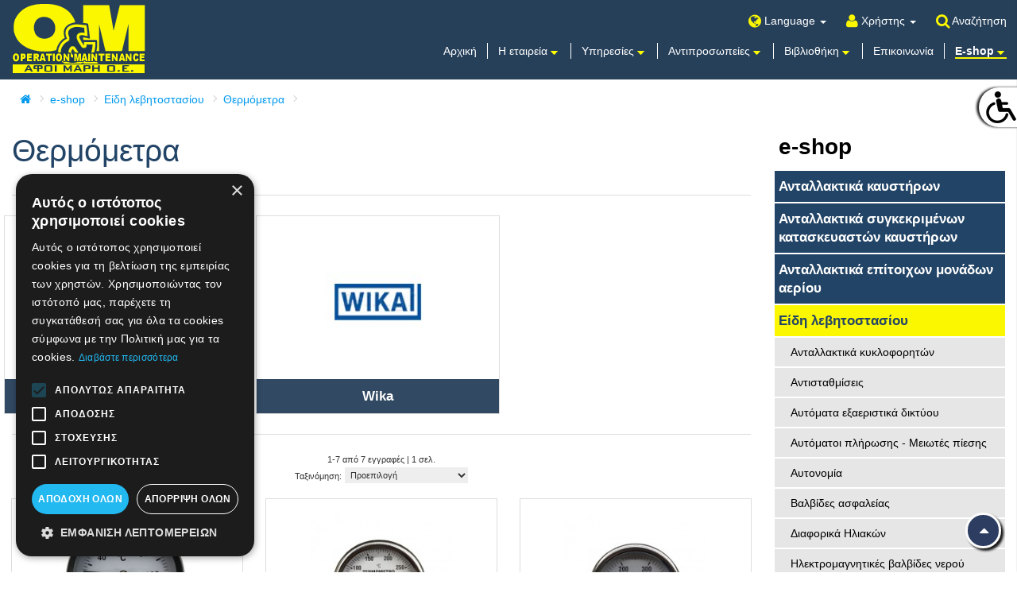

--- FILE ---
content_type: text/html; charset=utf-8
request_url: https://www.o-m.gr/el-gr/e-shop/eidi-lebitostasiou/thermometra
body_size: 18238
content:
<!DOCTYPE html>
<!--[if IE]><![endif]-->
<!--[if IE 8 ]><html dir="ltr" lang="el" class="ie8"><![endif]-->
<!--[if IE 9 ]><html dir="ltr" lang="el" class="ie9"><![endif]-->
<!--[if (gt IE 9)|!(IE)]><!-->
<html dir="ltr" lang="el">
<!--<![endif]-->
<head>
<meta charset="UTF-8" />
<meta name="viewport" content="width=device-width, initial-scale=1">
<meta http-equiv="X-UA-Compatible" content="IE=edge">
<meta name="theme-color" content="#172a53" />
<title>Θερμόμετρα</title>
<base href="https://www.o-m.gr/" />

<!-- OpenGraph data -->
<meta property="og:site_name" content="AFOI MARI O.E." />
<meta property="og:title" content="Θερμόμετρα" />
<meta property="og:url" content="https://www.o-m.gr/el-gr/e-shop/eidi-lebitostasiou/thermometra" />
<meta property="og:type" content="thermometra"/>
<meta property="og:image" content="https://www.o-m.gr/image/cache/catalog/prod_pic/THUMBNAILS/thermometra-thumbnail-280x200.jpg"/>
<meta property="og:description" content=""/>

<link href="https://www.o-m.gr/el-gr/thermometra" rel="canonical" />
<link href="https://www.o-m.gr/image/catalog/favicon.png" rel="icon" />
<link rel="stylesheet" type="text/css" href="min/g=css" />
<script src="min/g=js"></script>

<!-- Google Tag Manager -->
<script>
	
	// Make fbq run when pixel has loaded.
	// Steps: 1: store all fbq events on array. 2: After pixel load, execute all events stored into the array
	var fbq_queue = [];
	function fbq() {
		fbq_queue.push(arguments);
	}
	fbq_exec = setInterval(function() {
		if (typeof _fbq !== 'undefined' && fbq_queue.length > 0) {
			fbq_queue.forEach(function(item, index) {
				fbq(item);
			});
			clearInterval(fbq_exec);
		}
	}, 100);
	
	// https://stackoverflow.com/questions/61041158/google-analytics-webapp-event-config-error-gtag-is-not-defined
	window.dataLayer = window.dataLayer || [];
	function gtag(){dataLayer.push(arguments);}
	
	(function(w,d,s,l,i){
		w[l]=w[l]||[];
		w[l].push({'gtm.start':new Date().getTime(),event:'gtm.js'});
		var f=d.getElementsByTagName(s)[0],j=d.createElement(s),dl=l!='dataLayer'?'&l='+l:'';
		j.async=true;
		j.src='https://www.googletagmanager.com/gtm.js?id='+i+dl;
		f.parentNode.insertBefore(j,f);
	})(window,document,'script','dataLayer','GTM-W6J2VPW9');
	
</script>
<!-- End Google Tag Manager -->

</head>
<body class="product-category category-516_527_632">

<!-- Google Tag Manager (noscript) -->
<noscript><iframe src="https://www.googletagmanager.com/ns.html?id=GTM-W6J2VPW9" height="0" width="0" style="display:none;visibility:hidden"></iframe></noscript>
<!-- End Google Tag Manager (noscript) -->

<div id="fb-root"></div>


<div id="pageTopMargin"></div>
<div id="overlay" onclick="toggleMenu()"></div>
<div id="mobileIndicator"></div>
<div id="cart_container"><div id="cart" class=" empty">
  <button onclick="$('#cart').toggleClass('open');" type="button" data-loading-text="Φόρτωση..." class="btn-fixed"><span class="fa fa-shopping-cart" data-toggle="tooltip" data-placement="left" title="0 προϊόν(τα) - 0,00€"></span> <span id="cart-total">0</span></button>
  <ul class="cart-data list-unstyled">
        <li>
      <p class="text-center">Το καλάθι αγορών είναι άδειο!</p>
    </li>
      </ul>
</div>
</div>
<div id="search_container"><div class="container">
	<div id="search" class="input-group">
		<label class="hide" for="search_field">Search</label>
		<input type="text" name="search" id="search_field" value="" class="form-control input-lg" placeholder="Αναζήτηση..."/>
		<span class="input-group-btn">
			<!--<button type="button" class="btn btn-default btn-lg"><span class="fa fa-search"></span></button>-->
			<a href="javascript:void(0)" id="btnSearchClose"  style="margin-left:15px;" data-toggle="tooltip" data-placement="bottom" title="Close search" aria-label="Close search panel">
				<span aria-hidden="true" class="fa fa-times fa-lg" title="Close search panel"></span>
			</a>
		</span>
	</div>

	<div id="search_results">
		<p style="font-size:1.8em"><span class="fa fa-search  fa-3x" style="float:left; margin-right:10px;"></span> Χρησιμοποιήστε το παραπάνω πεδίο προκειμένου να πραγματοποιήσετε αναζήτηση βάσει κωδικού προϊόντος, μοντέλου, κατασκευαστή ή οποιουδήποτε άλλου λεκτικού. 			Πρέπει να εισάγετε πάνω από 2 χαρακτήρες για να προχωρήσετε.</p>		
	</div>
</div>

<script>//<!--
	
	function doLiveSearch(ev, keywords) {
		
		//Search chars left
		// keywords_valid = keywords.replace(/\W/g, '');
		if (keywords.length < 3) {
			resultNode.html('<p style="font-size:1.8em"><span class="fa fa-search  fa-3x" style="float:left; margin-right:10px;"></span> Χρησιμοποιήστε το παραπάνω πεδίο προκειμένου να πραγματοποιήσετε αναζήτηση βάσει κωδικού προϊόντος, μοντέλου, κατασκευαστή ή οποιουδήποτε άλλου λεκτικού. 			Πρέπει να εισάγετε πάνω από 2 χαρακτήρες για να προχωρήσετε.</p>');
			return false;
		}
			
		highlightPos = -1;
		
		$.ajax({
			url: 'index.php?route=common/search/ajaxsearch&keyword=' + encodeURI(keywords),
			dataType: 'json',
			beforeSend: function() {
				resultNode.html('<p style="text-align:center; font-size:2em;"><span class="fa fa-circle-o-notch fa-spin"></span> Αναζήτηση...</p>');
			},
			complete: function() {
				//$('.loading').remove();
			},			
			success: function(json) {
				
				resultNode.empty();

				html = '';
				tabs = '';
				first = true;
				
				content_types = ['product', 'manufacturer', 'category', 'content'];
				
				content_types_text = ['Προϊόντα','Κατασκευαστές','Κατηγορίες','Άρθρα'];
				
				for(j=0;j<content_types.length;j++){
					
					rows = json[content_types[j]];					
				
					if (rows && rows.length > 0) {
						tabs += '<li'+(first?' class="active"':'')+'><a href="#tab_' + content_types[j] + '" data-toggle="tab">' + content_types_text[j] + '</a></li>';
						html += '<div id="tab_' + content_types[j] + '" class="tab-pane'+(first?' active':'')+'"><div class="row">';
						for (i = 0; i < rows.length; i++) {
							html += '<div class="col-lg-4 col-md-6 col-sm-12">';
							html += '<a href="' + rows[i]['href'] + '" title="' + rows[i]['text'] + '">';
							if(rows[i]['thumb']) html += '<span><img src="' + rows[i]['thumb'] + '" alt="' + rows[i]['text'] + '" /></span>';
							html += '<span>'+rows[i]['text'] +  '</span>'; 										
							html += '</a>';
							html += '</div>';
						}
						html += '</div></div>';
						first =false;
					}
					
				}					
	
				if (!html) {
					html += '<p style="text-align:center; font-size:2em;">Δεν βρέθηκαν αποτελέσματα</p>';
				}else{
					html ='<ul class="nav nav-tabs">' + tabs + '</ul><div class="tab-content">' + html + '</div>';
				
				}
	
				resultNode.html(html);
			},
			error: function(xhr, ajaxOptions, thrownError) {
				//alert(thrownError + "\r\n" + xhr.statusText + "\r\n" + xhr.responseText);
			}
		});
		
				gtag("event", "search", {
			search_term: keywords
		});
	
		return true;
	}
	
	var searchtimer;
	var resultNode;
	
	orig_overlay_function = '';
	
	document.addEventListener("DOMContentLoaded", function (){
		 $('#search input').on('keyup', function(e) {
			keywords = $(this).val();
			clearInterval(searchtimer);
			searchtimer = setTimeout(function() {
				doLiveSearch(e, keywords);
			}, 800);
		});

		/*$('#search input').keydown(function(e) {
			if (e.keyCode == 13) {
				doLiveSearch($(this).val());
			}
		});*/
		
		$('#btnSearchClose').on('click', function(e) {
			e.preventDefault();
			$('#btnSearch').trigger('click');
		});
			
		$('#btnSearch').click(function(e){
			e.preventDefault();
			$('#search_container').toggleClass('open');
			if($('#search_container').hasClass('open')){
				$('#search_container input').focus();
				orig_overlay_function = $('#overlay').attr('onclick');		
				$('#overlay').css('z-index','199').attr('onclick',"$('#btnSearch').trigger('click')").fadeIn();
				$('body').css('overflow','hidden');
			}else{
				$('#overlay').fadeOut(function(){	
					$('#overlay').css('z-index','99').attr('onclick',orig_overlay_function);
					$('body').css('overflow','');
				});	
			}
			
			return false;
			
		});	
		
		//specify where to show results...
		resultNode = $('#search_results');
	});
	

//-->
</script></div>
<div id="btn_show_filters" class="btn-fixed">
<a href="javascript:void(0);" aria-label="Show filters"><span class="fa fa-filter" title="Show filters"></span></a>
<div id="filter-popup" class="popup">Χρησιμοποιήστε τα φίλτρα για να περιορίσετε τα αποτελέσματα<span class="fa fa-close"></span></div>
<script>
$('#btn_show_filters, #filter-popup').click(function(event) {
	event.stopPropagation();
//	$.cookie('filter_help', true, {path: '/' });
	$('#filter-popup').addClass('closed');
});
//if($.cookie('filter_help')){
//	$('#filter-popup').addClass('closed');
//}
</script>
</div>
			
<header>
  <div class="container">
		<div id="logo" class="pull-left">
						<a href="https://www.o-m.gr/"><img src="https://www.o-m.gr/image/catalog/logo_2021.png" title="AFOI MARI O.E." alt="AFOI MARI O.E."  /></a>
					</div>
		<div id="top" class="row">					
						
<div id="languages">
	<div class="btn-group">
    <a href="javascript:void(0)" class="dropdown-toggle" data-toggle="dropdown" title="Language">
			<span class="fa fa-globe fa-lg"></span> 
			<span class="desktop">Language</span>
			<span class="caret"></span>
		</a>
    <ul class="dropdown-menu dropdown-menu-right">
            <li class="active">
				<a href="https://www.o-m.gr/el-gr/e-shop/eidi-lebitostasiou/thermometra" title="Ελληνικά">
					<img src="catalog/language/el-gr/el-gr.png" alt="Ελληνικά flag"  /> Ελληνικά				</a>
			</li>
            <li >
				<a href="https://www.o-m.gr/en-gb/e-shop-en/heating-systems-components/thermometers" title="English">
					<img src="catalog/language/en-gb/en-gb.png" alt="English flag"  /> English				</a>
			</li>
          </ul>
  </div>
	
	
</div>
			<div>
				<div id="top-links" class="pull-right">
					<ul class="list-inline">
												<li class="dropdown">
							<a href="https://www.o-m.gr/el-gr/mod/account/account" title="Χρήστης" class="dropdown-toggle" data-toggle="dropdown">
								<span class="fa fa-user fa-lg"></span>
								<span class="desktop">
																Χρήστης																</span>
								<span class="caret"></span>
							</a>
							<ul class="dropdown-menu dropdown-menu-right">
																<li><a href="https://www.o-m.gr/el-gr/mod/account/register">Δημιουργία Λογαριασμού</a></li>
								<li><a href="https://www.o-m.gr/el-gr/mod/account/login">Σύνδεση Λογαριασμού</a></li>
															</ul>
						</li>
											</ul>
				</div>
			</div>
				
			<div><a href="javascript:void(0)" class="" id="btnSearch"><span class="fa fa-search fa-lg"></span> <span class="desktop">Αναζήτηση</span></a></div>
			
			<div class="mobile"><a href="javascript:void(0)" class="" id="menuBtn" onclick="toggleMenu();" aria-label="Show/hide menu"><span class="fa fa-bars fa-lg" title="Show menu"></span><span class="fa fa-times fa-lg"  title="Hide menu"></span></a></div>
			
		</div>
		<div class="row">
											<div id="content0" class="content mainmenu">
<ul><li class = "content-88"><a href="/"><span>Αρχική</span></a></li><li class = "content-82"><a href="https://www.o-m.gr/el-gr/etaireia"><span>Η εταιρεία</span></a><ul><li class = "content-70"><a href="https://www.o-m.gr/el-gr/etaireia/profil"><img src="https://www.o-m.gr/image/cache/placeholder-300x150.png" rel="https://www.o-m.gr/image/cache/catalog/content/profile-300x150.jpg" class="autoload" alt="Προφίλ " /><span>Προφίλ</span></a></li><li class = "content-71"><a href="https://www.o-m.gr/el-gr/etaireia/nea"><img src="https://www.o-m.gr/image/cache/placeholder-300x150.png" rel="https://www.o-m.gr/image/cache/catalog/uploads/201903/news2-300x150.jpg" class="autoload" alt="Νέα " /><span>Νέα</span></a></li><li class = "content-83"><a href="https://www.o-m.gr/el-gr/etaireia/sustimata-diaxeirisis"><img src="https://www.o-m.gr/image/cache/placeholder-300x150.png" rel="https://www.o-m.gr/image/cache/catalog/various/pexels-photo-684385-300x150.jpeg" class="autoload" alt="Συστήματα Διαχείρισης " /><span>Συστήματα Διαχείρισης</span></a></li><li class = "content-92"><a href="https://www.o-m.gr/el-gr/etaireia/pelates"><img src="https://www.o-m.gr/image/cache/placeholder-300x150.png" rel="https://www.o-m.gr/image/cache/catalog/various/customers1-300x150.jpg" class="autoload" alt="Πελάτες " /><span>Πελάτες</span></a></li><li class = "content-84"><a href="https://www.o-m.gr/el-gr/etaireia/kariera"><img src="https://www.o-m.gr/image/cache/placeholder-300x150.png" rel="https://www.o-m.gr/image/cache/catalog/various/pexels-photo-1216589-300x150.jpeg" class="autoload" alt="Καριέρα " /><span>Καριέρα</span></a></li></ul></li><li class = "content-85"><a href="https://www.o-m.gr/el-gr/ipiresies"><span>Υπηρεσίες</span></a><ul><li class = "content-93"><a href="https://www.o-m.gr/el-gr/ipiresies/egkatastasi"><img src="https://www.o-m.gr/image/cache/placeholder-300x150.png" rel="https://www.o-m.gr/image/cache/catalog/ipiresies/egkatastasi-thumbnail-555-300x150.jpg" class="autoload" alt="Εγκατάσταση " /><span>Εγκατάσταση</span></a></li><li class = "content-95"><a href="https://www.o-m.gr/el-gr/ipiresies/sintirisi"><img src="https://www.o-m.gr/image/cache/placeholder-300x150.png" rel="https://www.o-m.gr/image/cache/catalog/ipiresies/kafstires_14-300x150.jpg" class="autoload" alt="Συντήρηση " /><span>Συντήρηση</span></a><ul><li class = "content-224"><a href="https://www.o-m.gr/el-gr/ipiresies/sintirisi/anatoumposeis-leviton"><span>Ανατουμπώσεις λεβήτων</span></a></li><li class = "content-101"><a href="https://www.o-m.gr/el-gr/ipiresies/sintirisi/suntirisi-levitostasion"><span>Συντήρηση λεβητοστασίων</span></a></li><li class = "content-97"><a href="https://www.o-m.gr/el-gr/ipiresies/sintirisi/suntirisi-diktuon-fusikou-aeriou"><span>Συντήρηση δικτύων φυσικού αερίου</span></a></li><li class = "content-186"><a href="https://www.o-m.gr/el-gr/ipiresies/sintirisi/suntirisi-ilektrologikon-egkatastaseon"><span>Συντήρηση ηλεκτρολογικών</span></a></li><li class = "content-181"><a href="https://www.o-m.gr/el-gr/ipiresies/sintirisi/suntirisi-antliostasion"><span>Συντήρηση αντλιοστασίων</span></a></li><li class = "content-185"><a href="https://www.o-m.gr/el-gr/ipiresies/sintirisi/suntirisi-purosvestikon-sugkrotimaton"><span>Συντήρηση πυροσβεστικών συγκροτημάτων</span></a></li><li class = "content-105"><a href="https://www.o-m.gr/el-gr/ipiresies/sintirisi/pirodomes"><span>Πυροδομές</span></a></li><li class = "content-106"><a href="https://www.o-m.gr/el-gr/ipiresies/sintirisi/sugkolliseis-kopes"><span>Συγκολλήσεις - Κοπές</span></a></li><li class = "content-107"><a href="https://www.o-m.gr/el-gr/ipiresies/sintirisi/ximikoi-katharismoi"><span>Χημικοί καθαρισμοί</span></a></li><li class = "content-104"><a href="https://www.o-m.gr/el-gr/ipiresies/sintirisi/pistopoiitika-atmoleviton-atmogennitrion"><span>Πιστοποιητικά ατμολεβήτων-ατμογεννητριών</span></a></li></ul></li><li class = "content-96"><a href="https://www.o-m.gr/el-gr/ipiresies/texniki-diaxeirisi"><img src="https://www.o-m.gr/image/cache/placeholder-300x150.png" rel="https://www.o-m.gr/image/cache/catalog/ipiresies/BMS-TEXNIKI-DIAXEIRISI-THUMBNAIL1-300x150.jpg" class="autoload" alt="Τεχνική διαχείριση " /><span>Τεχνική διαχείριση</span></a></li><li class = "content-94"><a href="https://www.o-m.gr/el-gr/ipiresies/metriseis-elegxoi-katagrafes"><img src="https://www.o-m.gr/image/cache/placeholder-300x150.png" rel="https://www.o-m.gr/image/cache/catalog/ipiresies/ELEGXOI-KATAGRAFES-METRHSEIS-THUMBNAIL333-300x150.jpg" class="autoload" alt="Μετρήσεις - έλεγχοι - καταγραφές " /><span>Μετρήσεις - έλεγχοι - καταγραφές</span></a><ul><li class = "content-190"><a href="https://www.o-m.gr/el-gr/ipiresies/metriseis-elegxoi-katagrafes/elegxoi-metriseis-ilektrikon-egkatastaseon"><span>Έλεγχοι - μετρήσεις ηλεκτρικών εγκαταστάσεων</span></a></li><li class = "content-201"><a href="https://www.o-m.gr/el-gr/ipiresies/metriseis-elegxoi-katagrafes/analusi-kausis"><span>Ανάλυση καύσης</span></a></li><li class = "content-98"><a href="https://www.o-m.gr/el-gr/ipiresies/metriseis-elegxoi-katagrafes/vathmonomisi-analiton-kaisaerion"><span>Βαθμονόμηση αναλυτών καυσαερίων</span></a></li><li class = "content-191"><a href="https://www.o-m.gr/el-gr/ipiresies/metriseis-elegxoi-katagrafes/euthugrammiseis-aksonon"><span>Ευθυγραμμίσεις αξόνων </span></a></li><li class = "content-192"><a href="https://www.o-m.gr/el-gr/ipiresies/metriseis-elegxoi-katagrafes/metriseis-paroxis-me-uperixous"><span>Μετρήσεις παροχής με υπέρηχους</span></a></li><li class = "content-100"><a href="https://www.o-m.gr/el-gr/ipiresies/metriseis-elegxoi-katagrafes/mi-katastrofikoi-elegxoi"><span>Μη καταστροφικοί έλεγχοι</span></a></li><li class = "content-203"><a href="https://www.o-m.gr/el-gr/ipiresies/metriseis-elegxoi-katagrafes/copy-1-of-pistopoiitika-atmoleviton-atmogennitrion"><span>Πιστοποιητικά ατμολεβήτων-ατμογεννητριών</span></a></li></ul></li><li class = "content-217"><a href="https://www.o-m.gr/el-gr/ipiresies/eidikes-kataskeues"><img src="https://www.o-m.gr/image/cache/placeholder-300x150.png" rel="https://www.o-m.gr/image/cache/catalog/galleries/ypiresies/Eidikes%20kataskeues/eidikes-kataskeues-thumbnail-300x150.jpg" class="autoload" alt="Ειδικές κατασκευές " /><span>Ειδικές κατασκευές</span></a><ul><li class = "content-218"><a href="https://www.o-m.gr/el-gr/ipiresies/eidikes-kataskeues/thermantires-boilers"><span>Θερμαντήρες (Boilers)</span></a></li><li class = "content-179"><a href="https://www.o-m.gr/el-gr/ipiresies/eidikes-kataskeues/enallaktes-u-type"><span>Εναλλάκτες U-Τype</span></a></li></ul></li><li class = "content-99"><a href="https://www.o-m.gr/el-gr/ipiresies/eksoikonomisi-energeias"><img src="https://www.o-m.gr/image/cache/placeholder-300x150.png" rel="https://www.o-m.gr/image/cache/catalog/ipiresies/exoikonomisi-thumbnail1-300x150.jpg" class="autoload" alt="Εξοικονόμηση ενέργειας " /><span>Εξοικονόμηση ενέργειας</span></a></li></ul></li><li class = "content-89"><a href="/el-gr/antiprosopeies"><span>Αντιπροσωπείες</span></a><ul><li class = "category-518"><a href="https://www.o-m.gr/el-gr/antiprosopeies/levites"><img src="https://www.o-m.gr/image/cache/placeholder-300x150.png" rel="https://www.o-m.gr/image/cache/catalog/products/levites/viomixanikoi-levites/atmolevites/bahr'uno-(std-hpo-hp)/X372foto1-1X_bahr-uno_unical_generatore-a-vapore_1_2-300x150.jpg" class="autoload" alt="Λέβητες UNICAL " /><span>Λέβητες UNICAL</span></a><ul><li class = "category-520"><a href="https://www.o-m.gr/el-gr/antiprosopeies/levites/viomixanikoi-levites"><span>Βιομηχανικοί Λέβητες</span></a></li><li class = "category-521"><a href="https://www.o-m.gr/el-gr/antiprosopeies/levites/sumvatikoi-levites"><span>Συμβατικοί Λέβητες</span></a></li><li class = "category-1156"><a href="https://www.o-m.gr/el-gr/antiprosopeies/levites/levites-sumpuknosis"><span>Λέβητες Συμπύκνωσης </span></a></li></ul></li><li class = "category-1106"><a href="https://www.o-m.gr/el-gr/antiprosopeies/metrites-aeriou-elgas"><img src="https://www.o-m.gr/image/cache/placeholder-300x150.png" rel="https://www.o-m.gr/image/cache/catalog/prod_pic/THUMBNAILS/elgas-antiprosopia-5-300x150.jpg" class="autoload" alt="Μετρητές αερίου ELGAS " /><span>Μετρητές αερίου ELGAS</span></a></li><li class = "category-519"><a href="https://www.o-m.gr/el-gr/antiprosopeies/organa-metriseon"><img src="https://www.o-m.gr/image/cache/placeholder-300x150.png" rel="https://www.o-m.gr/image/cache/catalog/products/organa-metriseon/H25IRPRO-11-1_2-300x150.jpg" class="autoload" alt="Όργανα μετρήσεων BACHARACH " /><span>Όργανα μετρήσεων BACHARACH</span></a><ul><li class = "category-522"><a href="https://www.o-m.gr/el-gr/antiprosopeies/organa-metriseon/foritoi-ilektronikoi-analutes-kausaerion"><span>Φορητοί ηλεκτρονικοί αναλυτές καυσαερίων</span></a></li><li class = "category-523"><a href="https://www.o-m.gr/el-gr/antiprosopeies/organa-metriseon/foritoi-anixneutes-diarroon"><span>Φορητοί Ανιχνευτές διαρροών</span></a></li><li class = "category-524"><a href="https://www.o-m.gr/el-gr/antiprosopeies/organa-metriseon/monima-sustimata-anixneusis-diarroon"><span>Μόνιμα συστήματα ανίχνευσης διαρροών</span></a></li><li class = "category-525"><a href="https://www.o-m.gr/el-gr/antiprosopeies/organa-metriseon/diafora-forita-organa"><span>Διάφορα φορητά όργανα</span></a></li></ul></li><li class = "category-1075"><a href="https://www.o-m.gr/el-gr/antiprosopeies/proionta-neotech"><img src="https://www.o-m.gr/image/cache/placeholder-300x150.png" rel="https://www.o-m.gr/image/cache/catalog/products/Neotech/Neotech-logo-300x150.jpg" class="autoload" alt="Προϊόντα Neotech " /><span>Προϊόντα Neotech</span></a><ul><li class = "category-1076"><a href="https://www.o-m.gr/el-gr/antiprosopeies/proionta-neotech/antlies-sumpuknomaton-klimatistikon"><span>Αντλίες συμπυκνωμάτων κλιματιστικών</span></a></li><li class = "category-1079"><a href="https://www.o-m.gr/el-gr/antiprosopeies/proionta-neotech/eksoudeteropoiites-oksinon-sumpuknomaton"><span>Εξουδετεροποιητές όξινων συμπυκνωμάτων</span></a></li><li class = "category-1078"><a href="https://www.o-m.gr/el-gr/antiprosopeies/proionta-neotech/antlies-sumpuknomaton-leviton-kai-epitoixon-monadon"><span>Αντλίες συμπυκνωμάτων λεβήτων &amp; επίτοιχων μονάδων</span></a></li></ul></li><li class = "category-1124"><a href="https://www.o-m.gr/el-gr/antiprosopeies/proionta-seitron"><img src="https://www.o-m.gr/image/cache/placeholder-300x150.png" rel="https://www.o-m.gr/image/cache/catalog/prod_pic/THUMBNAILS/seitron-antiprosopia-300x150.jpg" class="autoload" alt="Προϊόντα Seitron " /><span>Προϊόντα Seitron</span></a><ul><li class = "category-1125"><a href="https://www.o-m.gr/el-gr/antiprosopeies/proionta-seitron/analutes-kausaerion-1125-2"><span>Αναλυτές Καυσαερίων</span></a></li><li class = "category-1127"><a href="https://www.o-m.gr/el-gr/antiprosopeies/proionta-seitron/anixneutes-diarroon-kausimon-aerion"><span>Ανιχνευτές διαρροών καυσίμων αερίων</span></a></li><li class = "category-1163"><a href="https://www.o-m.gr/el-gr/antiprosopeies/proionta-seitron/diaforika-iliakon-1163-2"><span>Διαφορικά Ηλιακών </span></a></li><li class = "category-1126"><a href="https://www.o-m.gr/el-gr/antiprosopeies/proionta-seitron/thermostates-xorou-1126-2"><span>Θερμοστάτες χώρου</span></a></li><li class = "category-1157"><a href="https://www.o-m.gr/el-gr/antiprosopeies/proionta-seitron/foritoi-anixneutes-aerion-asfaleias-prosopikou"><span>Φορητοί ανιχνευτές αερίων ασφάλειας προσωπικού </span></a></li></ul></li></ul></li><li class = "content-86"><a href="https://www.o-m.gr/el-gr/vivliothiki"><span>Βιβλιοθήκη</span></a><ul><li class = "content-90"><a href="https://www.o-m.gr/el-gr/vivliothiki/nomothesia"><img src="https://www.o-m.gr/image/cache/placeholder-300x150.png" rel="https://www.o-m.gr/image/cache/catalog/various/fek-300x150.jpg" class="autoload" alt="Νομοθεσία " /><span>Νομοθεσία</span></a></li><li class = "content-91"><a href="https://www.o-m.gr/el-gr/vivliothiki/arthra-meletes"><img src="https://www.o-m.gr/image/cache/placeholder-300x150.png" rel="https://www.o-m.gr/image/cache/catalog/various/library-300x150.jpg" class="autoload" alt="Άρθρα - μελέτες " /><span>Άρθρα - μελέτες</span></a></li></ul></li><li class = "content-87"><a href="/el-gr/mod/information/contact"><span>Επικοινωνία</span></a></li><li class = "content-160"><a href="/el-gr/e-shop"><span>E-shop</span></a><ul><li class = "category-526"><a href="https://www.o-m.gr/el-gr/e-shop/antallaktika-kavstiron"><img src="https://www.o-m.gr/image/cache/placeholder-300x150.png" rel="https://www.o-m.gr/image/cache/catalog/prod_pic/THUMBNAILS/ANTALLAKTIKA-KAYSTHRON-THUMB-TELIKO777-300x150.JPG" class="autoload" alt="Ανταλλακτικά καυστήρων " /><span>Ανταλλακτικά καυστήρων</span></a><ul><li class = "category-546"><a href="https://www.o-m.gr/el-gr/e-shop/antallaktika-kavstiron/antlies-petrelaiou"><span>Αντλίες πετρελαίου</span></a></li><li class = "category-539"><a href="https://www.o-m.gr/el-gr/e-shop/antallaktika-kavstiron/automatoi-kausis-fotokuttara"><span>Αυτόματοι καύσης - Φωτοκύτταρα</span></a></li><li class = "category-613"><a href="https://www.o-m.gr/el-gr/e-shop/antallaktika-kavstiron/ilektrodia-ionismou"><span>Ηλεκτρόδια ιονισμού</span></a></li><li class = "category-541"><a href="https://www.o-m.gr/el-gr/e-shop/antallaktika-kavstiron/ilektrodia-spinthirismoi"><span>Ηλεκτρόδια σπινθηρισμού</span></a></li><li class = "category-1105"><a href="https://www.o-m.gr/el-gr/e-shop/antallaktika-kavstiron/ilektromagnitikes-valvides-petrelaiou"><span>Ηλεκτρομαγνητικές βαλβίδες πετρελαίου</span></a></li><li class = "category-542"><a href="https://www.o-m.gr/el-gr/e-shop/antallaktika-kavstiron/kalodio-silikonis-upsilis-tasis-kai-makaroni-thermokrasias"><span>Καλώδιο σιλικόνης υψηλής τάσης &amp; μακαρόνι θερμοκρασίας</span></a></li><li class = "category-544"><a href="https://www.o-m.gr/el-gr/e-shop/antallaktika-kavstiron/kompler"><span>Κόμπλερ</span></a></li><li class = "category-551"><a href="https://www.o-m.gr/el-gr/e-shop/antallaktika-kavstiron/mastoi-kaustiron"><span>Μαστοί καυστήρων</span></a></li><li class = "category-540"><a href="https://www.o-m.gr/el-gr/e-shop/antallaktika-kavstiron/metasximatistes"><span>Μετασχηματιστές</span></a></li><li class = "category-604"><a href="https://www.o-m.gr/el-gr/e-shop/antallaktika-kavstiron/moter-kaustiron"><span>Μοτέρ καυστήρων</span></a></li><li class = "category-547"><a href="https://www.o-m.gr/el-gr/e-shop/antallaktika-kavstiron/mpek"><span>Μπεκ</span></a></li><li class = "category-549"><a href="https://www.o-m.gr/el-gr/e-shop/antallaktika-kavstiron/puknotes-akrodektes"><span>Πυκνωτές - Ακροδέκτες</span></a></li><li class = "category-545"><a href="https://www.o-m.gr/el-gr/e-shop/antallaktika-kavstiron/rouleman"><span>Ρουλεμάν</span></a></li><li class = "category-1144"><a href="https://www.o-m.gr/el-gr/e-shop/antallaktika-kavstiron/servomoter"><span>Σερβομοτέρ</span></a></li><li class = "category-550"><a href="https://www.o-m.gr/el-gr/e-shop/antallaktika-kavstiron/solinaki-petrelaiou-upsilis-piesis-kai-eksartimata"><span>Σωληνάκι πετρελαίου υψηλής πίεσης και εξαρτήματα</span></a></li><li class = "category-554"><a href="https://www.o-m.gr/el-gr/e-shop/antallaktika-kavstiron/filtra-petrelaiou"><span>Φίλτρα πετρελαίου</span></a></li><li class = "category-543"><a href="https://www.o-m.gr/el-gr/e-shop/antallaktika-kavstiron/fissetes-kaustiron"><span>Φισσέτες καυστήρων</span></a></li><li class = "category-552"><a href="https://www.o-m.gr/el-gr/e-shop/antallaktika-kavstiron/fleksimpl-petrelaiou"><span>Φλεξίμπλ πετρελαίου</span></a></li><li class = "category-1151"><a href="https://www.o-m.gr/el-gr/e-shop/antallaktika-kavstiron/antiparasitika-filtra"><span>Αντιπαρασιτικά Φίλτρα </span></a></li></ul></li><li class = "category-614"><a href="https://www.o-m.gr/el-gr/e-shop/antallaktika-sugkekrimenon-kataskeuaston-kaustiron"><img src="https://www.o-m.gr/image/cache/placeholder-300x150.png" rel="https://www.o-m.gr/image/cache/catalog/prod_pic/THUMBNAILS/ANTALLAKTIKA-SUGKEKRIMENWN-KATASK-300x150.JPG" class="autoload" alt="Ανταλλακτικά συγκεκριμένων κατασκευαστών καυστήρων " /><span>Ανταλλακτικά συγκεκριμένων κατασκευαστών καυστήρων</span></a><ul><li class = "category-725"><a href="https://www.o-m.gr/el-gr/e-shop/antallaktika-sugkekrimenon-kataskeuaston-kaustiron/riello-725-2"><span>Riello</span></a></li><li class = "category-746"><a href="https://www.o-m.gr/el-gr/e-shop/antallaktika-sugkekrimenon-kataskeuaston-kaustiron/navien-saturn"><span>Navien - Saturn</span></a></li><li class = "category-745"><a href="https://www.o-m.gr/el-gr/e-shop/antallaktika-sugkekrimenon-kataskeuaston-kaustiron/kiturami"><span>Kiturami</span></a></li><li class = "category-726"><a href="https://www.o-m.gr/el-gr/e-shop/antallaktika-sugkekrimenon-kataskeuaston-kaustiron/joannes-726-2"><span>Joannes</span></a></li><li class = "category-773"><a href="https://www.o-m.gr/el-gr/e-shop/antallaktika-sugkekrimenon-kataskeuaston-kaustiron/baltur-773-2"><span>Baltur</span></a></li><li class = "category-747"><a href="https://www.o-m.gr/el-gr/e-shop/antallaktika-sugkekrimenon-kataskeuaston-kaustiron/hansa"><span>Hansa</span></a></li><li class = "category-721"><a href="https://www.o-m.gr/el-gr/e-shop/antallaktika-sugkekrimenon-kataskeuaston-kaustiron/bentone"><span>Bentone</span></a></li><li class = "category-719"><a href="https://www.o-m.gr/el-gr/e-shop/antallaktika-sugkekrimenon-kataskeuaston-kaustiron/domusa-ritter"><span>Domusa Ritter</span></a></li><li class = "category-720"><a href="https://www.o-m.gr/el-gr/e-shop/antallaktika-sugkekrimenon-kataskeuaston-kaustiron/rein-haus"><span>Rein Haus</span></a></li></ul></li><li class = "category-1136"><a href="https://www.o-m.gr/el-gr/e-shop/antallaktika-epitoixon-monadon-aeriou"><img src="https://www.o-m.gr/image/cache/placeholder-300x150.png" rel="https://www.o-m.gr/image/cache/catalog/prod_pic/THUMBNAILS/ANTALLAKTIKA-EPITOIXWN-MONADWN-TELIKO1-300x150.jpg" class="autoload" alt="Ανταλλακτικά επίτοιχων μονάδων αερίου " /><span>Ανταλλακτικά επίτοιχων μονάδων αερίου</span></a><ul><li class = "category-1122"><a href="https://www.o-m.gr/el-gr/e-shop/antallaktika-epitoixon-monadon-aeriou/ferroli"><span>Ferroli</span></a></li><li class = "category-1121"><a href="https://www.o-m.gr/el-gr/e-shop/antallaktika-epitoixon-monadon-aeriou/protherm-1121-2"><span>Protherm</span></a></li><li class = "category-1097"><a href="https://www.o-m.gr/el-gr/e-shop/antallaktika-epitoixon-monadon-aeriou/riello-1097-2"><span>Riello</span></a></li></ul></li><li class = "category-527"><a href="https://www.o-m.gr/el-gr/e-shop/eidi-lebitostasiou"><img src="https://www.o-m.gr/image/cache/placeholder-300x150.png" rel="https://www.o-m.gr/image/cache/catalog/prod_pic/THUMBNAILS/EIDI-LEVITOSTASIOU-THUMBNAIL222-300x150.jpg" class="autoload" alt="Είδη λεβητοστασίου " /><span>Είδη λεβητοστασίου</span></a><ul><li class = "category-1116"><a href="https://www.o-m.gr/el-gr/e-shop/eidi-lebitostasiou/antallaktika-kukloforiton"><span>Ανταλλακτικά κυκλοφορητών</span></a></li><li class = "category-559"><a href="https://www.o-m.gr/el-gr/e-shop/eidi-lebitostasiou/antistathmiseis"><span>Αντισταθμίσεις</span></a></li><li class = "category-563"><a href="https://www.o-m.gr/el-gr/e-shop/eidi-lebitostasiou/automata-eksaeristika-diktiou"><span>Αυτόματα εξαεριστικά δικτύου</span></a></li><li class = "category-558"><a href="https://www.o-m.gr/el-gr/e-shop/eidi-lebitostasiou/automatoi-plirosis-meiotes-piesis"><span>Αυτόματοι πλήρωσης - Μειωτές πίεσης</span></a></li><li class = "category-618"><a href="https://www.o-m.gr/el-gr/e-shop/eidi-lebitostasiou/autonomia"><span>Αυτονομία</span></a></li><li class = "category-633"><a href="https://www.o-m.gr/el-gr/e-shop/eidi-lebitostasiou/valvides-asfaleias"><span>Βαλβίδες ασφαλείας</span></a></li><li class = "category-1162"><a href="https://www.o-m.gr/el-gr/e-shop/eidi-lebitostasiou/diaforika-iliakon"><span>Διαφορικά Ηλιακών </span></a></li><li class = "category-631"><a href="https://www.o-m.gr/el-gr/e-shop/eidi-lebitostasiou/ilektromagnitikes-valvides-nerou"><span>Ηλεκτρομαγνητικές βαλβίδες νερού</span></a></li><li class = "category-632"><a href="https://www.o-m.gr/el-gr/e-shop/eidi-lebitostasiou/thermometra"><span>Θερμόμετρα</span></a></li><li class = "category-556"><a href="https://www.o-m.gr/el-gr/e-shop/eidi-lebitostasiou/thermostates-kuathia"><span>Θερμοστάτες - Κυάθια</span></a></li><li class = "category-561"><a href="https://www.o-m.gr/el-gr/e-shop/eidi-lebitostasiou/kathodiki-prostasia-antallaktika"><span>Καθοδική προστασία - Ανταλλακτικά</span></a></li><li class = "category-560"><a href="https://www.o-m.gr/el-gr/e-shop/eidi-lebitostasiou/kleista-doxeia-diastolis-zilmet"><span>Κλειστά δοχεία διαστολής Zilmet</span></a></li><li class = "category-1104"><a href="https://www.o-m.gr/el-gr/e-shop/eidi-lebitostasiou/magnitika-filtra-diaxoristes-somatidion"><span>Μαγνητικά Φίλτρα - Διαχωριστές σωματιδίων</span></a></li><li class = "category-557"><a href="https://www.o-m.gr/el-gr/e-shop/eidi-lebitostasiou/manometra-thermoipsometra"><span>Μανόμετρα - Θερμοϋψόμετρα</span></a></li><li class = "category-629"><a href="https://www.o-m.gr/el-gr/e-shop/eidi-lebitostasiou/metrites-petrelaiou"><span>Μετρητές πετρελαίου</span></a></li><li class = "category-553"><a href="https://www.o-m.gr/el-gr/e-shop/eidi-lebitostasiou/oreixalkina-eksartimata"><span>Ορειχάλκινα εξαρτήματα</span></a></li><li class = "category-1119"><a href="https://www.o-m.gr/el-gr/e-shop/eidi-lebitostasiou/pinakes-organon-levita"><span>Πίνακες οργάνων λέβητα</span></a></li><li class = "category-1147"><a href="https://www.o-m.gr/el-gr/e-shop/eidi-lebitostasiou/polufosfatika-filtra"><span>Πολυφωσφορικά Φίλτρα </span></a></li><li class = "category-562"><a href="https://www.o-m.gr/el-gr/e-shop/eidi-lebitostasiou/stathmodeiktes-deksamenon-petrelaiou"><span>Σταθμοδείκτες δεξαμενών πετρελαίου</span></a></li><li class = "category-555"><a href="https://www.o-m.gr/el-gr/e-shop/eidi-lebitostasiou/strovilistes-kausaerion-epivraduntes"><span>Στροβιλιστές καυσαερίων - Επιβραδυντές</span></a></li></ul></li><li class = "category-1093"><a href="https://www.o-m.gr/el-gr/e-shop/eidi-aeriou"><img src="https://www.o-m.gr/image/cache/placeholder-300x150.png" rel="https://www.o-m.gr/image/cache/catalog/prod_pic/THUMBNAILS/EIDI-AERIOU-THUMBNAIL-300x150.JPG" class="autoload" alt="Είδη αερίου " /><span>Είδη αερίου</span></a><ul><li class = "category-635"><a href="https://www.o-m.gr/el-gr/e-shop/eidi-aeriou/anixneutes-aerion"><span>Ανιχνευτές αερίων</span></a></li><li class = "category-1095"><a href="https://www.o-m.gr/el-gr/e-shop/eidi-aeriou/manometra"><span>Μανόμετρα</span></a></li><li class = "category-1098"><a href="https://www.o-m.gr/el-gr/e-shop/eidi-aeriou/metrites-aeriou"><span>Μετρητές αερίου</span></a></li><li class = "category-1128"><a href="https://www.o-m.gr/el-gr/e-shop/eidi-aeriou/mpouton-aeriou"><span>Μπουτόν αερίου</span></a></li><li class = "category-548"><a href="https://www.o-m.gr/el-gr/e-shop/eidi-aeriou/pressostates"><span>Πρεσσοστάτες</span></a></li><li class = "category-1085"><a href="https://www.o-m.gr/el-gr/e-shop/eidi-aeriou/sugkrotimata-valvidon-multiblock"><span>Συγκροτήματα βαλβίδων (Multiblock)</span></a></li></ul></li><li class = "category-528"><a href="https://www.o-m.gr/el-gr/e-shop/eidi-thermansis"><img src="https://www.o-m.gr/image/cache/placeholder-300x150.png" rel="https://www.o-m.gr/image/cache/catalog/prod_pic/THUMBNAILS/EIDI-THERMANSIS-THUMBNAIL-300x150.JPG" class="autoload" alt="Είδη θέρμανσης " /><span>Είδη θέρμανσης</span></a><ul><li class = "category-538"><a href="https://www.o-m.gr/el-gr/e-shop/eidi-thermansis/levites-538-2"><span>Λέβητες</span></a></li><li class = "category-634"><a href="https://www.o-m.gr/el-gr/e-shop/eidi-thermansis/kaustires"><span>Καυστήρες</span></a></li><li class = "category-626"><a href="https://www.o-m.gr/el-gr/e-shop/eidi-thermansis/atomikes-monades-petrelaiou"><span>Ατομικές μονάδες πετρελαίου</span></a></li><li class = "category-608"><a href="https://www.o-m.gr/el-gr/e-shop/eidi-thermansis/epitoixes-monades-aeriou"><span>Επίτοιχες μονάδες αερίου</span></a></li><li class = "category-589"><a href="https://www.o-m.gr/el-gr/e-shop/eidi-thermansis/thermostates-xorou"><span>Θερμοστάτες χώρου</span></a></li><li class = "category-1073"><a href="https://www.o-m.gr/el-gr/e-shop/eidi-thermansis/antlies-sumpuknomaton"><span>Αντλίες συμπυκνωμάτων</span></a></li><li class = "category-1074"><a href="https://www.o-m.gr/el-gr/e-shop/eidi-thermansis/eksoudeterotes-sumpuknomaton"><span>Εξουδετεροποιητές συμπυκνωμάτων</span></a></li><li class = "category-588"><a href="https://www.o-m.gr/el-gr/e-shop/eidi-thermansis/kukloforites"><span>Κυκλοφορητές</span></a></li></ul></li><li class = "category-1158"><a href="https://www.o-m.gr/el-gr/e-shop/eidi-atmou"><img src="https://www.o-m.gr/image/cache/placeholder-300x150.png" rel="https://www.o-m.gr/image/cache/catalog/prod_pic/HLEKTROMAGNHTIKH%20ATMOU%20COVER%20-300x150.jpg" class="autoload" alt="Είδη Ατμού  " /><span>Είδη Ατμού </span></a></li><li class = "category-1081"><a href="https://www.o-m.gr/el-gr/e-shop/eidi-klimatismou-psuksis"><img src="https://www.o-m.gr/image/cache/placeholder-300x150.png" rel="https://www.o-m.gr/image/cache/catalog/prod_pic/THUMBNAILS/EIDI-KLIMATISMOU-THUMBNAIL-300x150.JPG" class="autoload" alt="Είδη κλιματισμού - ψύξης " /><span>Είδη κλιματισμού - ψύξης</span></a><ul><li class = "category-1082"><a href="https://www.o-m.gr/el-gr/e-shop/eidi-klimatismou-psuksis/antlies-sumpuknomaton-1082-2"><span>Αντλίες συμπυκνωμάτων</span></a></li></ul></li><li class = "category-534"><a href="https://www.o-m.gr/el-gr/e-shop/purimaxa-ulika"><img src="https://www.o-m.gr/image/cache/placeholder-300x150.png" rel="https://www.o-m.gr/image/cache/catalog/prod_pic/THUMBNAILS/PYRIMAXA-YLIKA-THUMBNAIL222-300x150.jpg" class="autoload" alt="Πυρίμαχα υλικά " /><span>Πυρίμαχα υλικά</span></a><ul><li class = "category-567"><a href="https://www.o-m.gr/el-gr/e-shop/purimaxa-ulika/keramiko-xarti"><span>Κεραμικό χαρτί</span></a></li><li class = "category-566"><a href="https://www.o-m.gr/el-gr/e-shop/purimaxa-ulika/keramovamvakas"><span>Κεραμοβάμβακας</span></a></li><li class = "category-605"><a href="https://www.o-m.gr/el-gr/e-shop/purimaxa-ulika/keramikes-plakes"><span>Κεραμικές πλάκες</span></a></li><li class = "category-565"><a href="https://www.o-m.gr/el-gr/e-shop/purimaxa-ulika/kordonia"><span>Κορδόνια</span></a></li><li class = "category-568"><a href="https://www.o-m.gr/el-gr/e-shop/purimaxa-ulika/tainies-ualou"><span>Ταινίες υάλου</span></a></li><li class = "category-569"><a href="https://www.o-m.gr/el-gr/e-shop/purimaxa-ulika/silikones-magganeza"><span>Επισκευαστικά υλικά</span></a></li><li class = "category-571"><a href="https://www.o-m.gr/el-gr/e-shop/purimaxa-ulika/gualia"><span>Γυαλιά</span></a></li></ul></li><li class = "category-532"><a href="https://www.o-m.gr/el-gr/e-shop/ximika-katharismoi"><img src="https://www.o-m.gr/image/cache/placeholder-300x150.png" rel="https://www.o-m.gr/image/cache/catalog/prod_pic/THUMBNAILS/XHMIKA-KATHARISMOU-THUMBNAIL-300x150.JPG" class="autoload" alt="Χημικά καθαρισμού " /><span>Χημικά καθαρισμού</span></a></li><li class = "category-533"><a href="https://www.o-m.gr/el-gr/e-shop/mesa-atomikis-prostasias"><img src="https://www.o-m.gr/image/cache/placeholder-300x150.png" rel="https://www.o-m.gr/image/cache/catalog/prod_pic/THUMBNAILS/MESA-ATOMIKIS-PROSTASIAS-THUMBNAIL-300x150.JPG" class="autoload" alt="Μέσα ατομικής προστασίας " /><span>Μέσα ατομικής προστασίας</span></a></li><li class = "category-529"><a href="https://www.o-m.gr/el-gr/e-shop/organa-metriseon-kai-elegxou"><img src="https://www.o-m.gr/image/cache/placeholder-300x150.png" rel="https://www.o-m.gr/image/cache/catalog/prod_pic/THUMBNAILS/ORGANA-THUMBNAIL-300x150.JPG" class="autoload" alt="Όργανα μετρήσεων και ελέγχου " /><span>Όργανα μετρήσεων και ελέγχου</span></a><ul><li class = "category-590"><a href="https://www.o-m.gr/el-gr/e-shop/organa-metriseon-kai-elegxou/analutes-kausaerion"><span>Αναλυτές καυσαερίων</span></a></li><li class = "category-591"><a href="https://www.o-m.gr/el-gr/e-shop/organa-metriseon-kai-elegxou/anixneutes-aerion-591-2"><span>Ανιχνευτές αερίων</span></a></li><li class = "category-594"><a href="https://www.o-m.gr/el-gr/e-shop/organa-metriseon-kai-elegxou/organa-metrisis-thermokrasias"><span>Όργανα μέτρησης θερμοκρασίας</span></a></li><li class = "category-593"><a href="https://www.o-m.gr/el-gr/e-shop/organa-metriseon-kai-elegxou/organa-metrisis-piesis-kai-elkusmou"><span>Όργανα μέτρησης πίεσης και ελκυσμού</span></a></li><li class = "category-1107"><a href="https://www.o-m.gr/el-gr/e-shop/organa-metriseon-kai-elegxou/trompa-aithalis-1107-2"><span>Τρόμπα αιθάλης</span></a></li><li class = "category-1108"><a href="https://www.o-m.gr/el-gr/e-shop/organa-metriseon-kai-elegxou/ximikomixanikoi-metrites-1108-2"><span>Χημικομηχανικοί μετρητές</span></a></li><li class = "category-1109"><a href="https://www.o-m.gr/el-gr/e-shop/organa-metriseon-kai-elegxou/diafora-organa-metrisis"><span>Διάφορα όργανα μέτρησης</span></a></li></ul></li><li class = "category-530"><a href="https://www.o-m.gr/el-gr/e-shop/ergaleia-suntiriti-kaustiron"><img src="https://www.o-m.gr/image/cache/placeholder-300x150.png" rel="https://www.o-m.gr/image/cache/catalog/prod_pic/THUMBNAILS/ERGALEIA-SUNTIRITI-300x150.JPG" class="autoload" alt="Εργαλεία συντηρητή καυστήρων " /><span>Εργαλεία συντηρητή καυστήρων</span></a><ul><li class = "category-615"><a href="https://www.o-m.gr/el-gr/e-shop/ergaleia-suntiriti-kaustiron/analosima-ulika"><span>Αναλώσιμα υλικά</span></a></li><li class = "category-582"><a href="https://www.o-m.gr/el-gr/e-shop/ergaleia-suntiriti-kaustiron/antallaktika-krcher"><span>Ανταλλακτικά  Kärcher</span></a></li><li class = "category-583"><a href="https://www.o-m.gr/el-gr/e-shop/ergaleia-suntiriti-kaustiron/voirtses-katharismoi"><span>Βούρτσες καθαρισμού</span></a></li><li class = "category-586"><a href="https://www.o-m.gr/el-gr/e-shop/ergaleia-suntiriti-kaustiron/diafora-ergaleia-suntiriti-kaustiron"><span>Διάφορα εργαλεία συντηρητή καυστήρων</span></a></li><li class = "category-585"><a href="https://www.o-m.gr/el-gr/e-shop/ergaleia-suntiriti-kaustiron/mikroergaleia"><span>Μικροεργαλεία</span></a></li></ul></li><li class = "category-531"><a href="https://www.o-m.gr/el-gr/e-shop/ergaleia-psuktikoi"><img src="https://www.o-m.gr/image/cache/placeholder-300x150.png" rel="https://www.o-m.gr/image/cache/catalog/prod_pic/THUMBNAILS/ERGALEIA-PSUKTIKOU-300x150.JPG" class="autoload" alt="Εργαλεία ψυκτικού " /><span>Εργαλεία ψυκτικού</span></a><ul><li class = "category-580"><a href="https://www.o-m.gr/el-gr/e-shop/ergaleia-psuktikoi/diafora-ergaleia"><span>Διάφορα εργαλεία</span></a></li><li class = "category-578"><a href="https://www.o-m.gr/el-gr/e-shop/ergaleia-psuktikoi/ektonotika"><span>Εκτονωτικά</span></a></li><li class = "category-577"><a href="https://www.o-m.gr/el-gr/e-shop/ergaleia-psuktikoi/kases-monometron"><span>Κάσες μονομέτρων</span></a></li><li class = "category-576"><a href="https://www.o-m.gr/el-gr/e-shop/ergaleia-psuktikoi/mixanimata"><span>Μηχανήματα</span></a></li><li class = "category-581"><a href="https://www.o-m.gr/el-gr/e-shop/ergaleia-psuktikoi/solines"><span>Σωλήνες</span></a></li><li class = "category-579"><a href="https://www.o-m.gr/el-gr/e-shop/ergaleia-psuktikoi/solinokoftes"><span>Σωληνοκόφτες</span></a></li></ul></li><li class = "category-535"><a href="https://www.o-m.gr/el-gr/e-shop/prosfores"><img src="https://www.o-m.gr/image/cache/placeholder-300x150.png" rel="https://www.o-m.gr/image/cache/catalog/prod_pic/THUMBNAILS/prosfores111-thumbnail-300x150.jpg" class="autoload" alt="Προσφορές " /><span>Προσφορές</span></a></li></ul></li></ul></div>

<script>
$(document).ready(function(){
	
	//mark menu items if current page 
	var url = window.location.href;
	var pathname = window.location.pathname;
	$('#content0 a[href="'+url+'"]').parent('li').addClass('active');
	$('#content0 a[href="'+pathname+'"]').parent('li').addClass('active');
	var parts = pathname.split('/');
	parts.shift();
	parts.shift();
	parts.forEach(function(part) {
		$('a').each(function() {
			var href = $(this).attr('href');
			if (href && href.endsWith('/'+part) > 0) $(this).parent('li').addClass('active');
		});
	});
});
</script>
										
		</div>
	</div>	
</header>
<script>
$(document).ready(function(){
		
	//show side menu link
	if ($('#column-right').length) {
		$('#content').prepend('<button onclick="$(\'html, body\').animate({scrollTop: $(\'#column-right\').offset().top-70}, 1000);" class="mobile pull-right btnShowSubmenu" title="Show subcategories"><span class="fa fa-bars"></span></button>');
	}
});
</script>
<div class="container">
  <ul class="breadcrumb">
        <li><a href="https://www.o-m.gr/el-gr/mod/common/home"><span class="fa fa-home"><span style="font-size:0em">Home</span></span></a></li>
        <li><a href="https://www.o-m.gr/el-gr/e-shop">e-shop</a></li>
        <li><a href="https://www.o-m.gr/el-gr/e-shop/eidi-lebitostasiou">Είδη λεβητοστασίου</a></li>
        <li><a href="https://www.o-m.gr/el-gr/e-shop/eidi-lebitostasiou/thermometra">Θερμόμετρα</a></li>
      </ul>
  <div class="row">                <div id="content" class="col-md-9">      <h1>Θερμόμετρα</h1>
            <div class="row">
                				      </div>
      			<hr>
            <div class="row grid">
          <ul>
                        <li><a href="https://www.o-m.gr/el-gr/e-shop/eidi-lebitostasiou/thermometra/imit-704">
															<img src="https://www.o-m.gr/image/cache/catalog/prod_pic/128622imit_logo-280x200.jpg" alt="IMIT" />
														<span>IMIT</span>
						</a></li>
                        <li><a href="https://www.o-m.gr/el-gr/e-shop/eidi-lebitostasiou/thermometra/wika">
															<img src="https://www.o-m.gr/image/cache/catalog/prod_pic/664516wika_logo-280x200.jpg" alt="Wika" />
														<span>Wika</span>
						</a></li>
                      </ul>
      </div>
            			
		  <hr>			
      <div class="row">
        
        <div class="col-md-12 text-center">
										<div class="row">
						<div class="text-center"><small>1-7 από 7 εγγραφές | 1 σελ.</small> <br> <label class="input-group-addon" for="input-sort" style="display:inline"><small>Ταξινόμηση:</small></label>
            <select id="input-sort" class="form-control inline" onchange="location = this.value;" style="padding:3px;vertical-align:middle; font-size:11px;">
                                          <option value="https://www.o-m.gr/el-gr/e-shop/eidi-lebitostasiou/thermometra?sort=p.sort_order&amp;order=ASC" selected="selected">Προεπιλογή</option>
                                                        <option value="https://www.o-m.gr/el-gr/e-shop/eidi-lebitostasiou/thermometra?sort=pd.name&amp;order=ASC">Όνομα (A - Ω)</option>
                                                        <option value="https://www.o-m.gr/el-gr/e-shop/eidi-lebitostasiou/thermometra?sort=pd.name&amp;order=DESC">Όνομα (Ω - Α)</option>
                                                        <option value="https://www.o-m.gr/el-gr/e-shop/eidi-lebitostasiou/thermometra?sort=p.price&amp;order=ASC">Τιμή (Χαμηλή &gt; Υψηλή)</option>
                                                        <option value="https://www.o-m.gr/el-gr/e-shop/eidi-lebitostasiou/thermometra?sort=p.price&amp;order=DESC">Τιμή (Υψηλή &gt; Χαμηλή)</option>
                                                        <option value="https://www.o-m.gr/el-gr/e-shop/eidi-lebitostasiou/thermometra?sort=p.model&amp;order=ASC">Κωδικός Προϊόντος (Α - Ω)</option>
                                                        <option value="https://www.o-m.gr/el-gr/e-shop/eidi-lebitostasiou/thermometra?sort=p.model&amp;order=DESC">Κωδικός Προϊόντος (Ω - Α)</option>
                                        </select></div>
					</div>
					<div class="row">
						<div class="text-center" class="pagination"></div>
					</div>
					<div class="row">&nbsp;</div>					
        </div>
      </div>
      
			<div class="row">
        											<div class="product-layout product-grid col-md-4 col-sm-6 col-xs-12">
							<div class="product-thumb transition" data-product-id="3762">
	<div class="badges">
		</div>
	<div class="image">
		<a href="https://www.o-m.gr/el-gr/e-shop/eidi-lebitostasiou/thermometra/thermometro-epafis-elatiriou-f63-0-120oc">
			<img src="/image/no_image.png" rel="https://www.o-m.gr/image/cache/catalog/uploads/202003/14.12.04.11-THERMOMETRO-EPAFHS-ELATHRIOU-280x200.JPG" alt="Θερμόμετρο επαφής, ελατηρίου, Φ63, 0 έως 120 oC" title="Θερμόμετρο επαφής, ελατηρίου, Φ63, 0 έως 120 oC" class="img-responsive autoload" />
		</a>
	</div>
	<div class="caption">
		<p class="model">14.12.04.11</span>
		
		<h4><a href="https://www.o-m.gr/el-gr/e-shop/eidi-lebitostasiou/thermometra/thermometro-epafis-elatiriou-f63-0-120oc">Θερμόμετρο επαφής, ελατηρίου, Φ63, 0 έως 120 oC</a></h4>
		
					<p class="stock-6">Διαθέσιμο</span>
				
			
		
		<div class="row">				
			
			<div class="col-md-6 col-sm-6 col-xs-6 text-left">
				<p class="price">
											19,42€																<span class="price-tax">Χωρίς ΦΠΑ: 15,66€</span>
																			</p>
			</div>				
			
			<div class="col-md-6 col-sm-6 col-xs-6  text-right">				
							
				<div class="button-group">
											<button  type="button" onclick="cart.add('3762', $(this).next().find('input').val());" class="btn btn-primary" data-toggle="tooltip" title="Αγορά"><span class="fa fa-shopping-cart"></span> <span class="hidden-xs hidden-sm hidden-md"></span></button>
						<label class="quantity-input" data-toggle="tooltip" title="Quantity"><span class="hide"></span><input type="number" name="quantity" value="1" size="2" min="1"  /></label>
														</div>
			</div>
		
		</div>
		
			
		
	</div>
</div>						</div>
					        											<div class="product-layout product-grid col-md-4 col-sm-6 col-xs-12">
							<div class="product-thumb transition" data-product-id="3336">
	<div class="badges">
		</div>
	<div class="image">
		<a href="https://www.o-m.gr/el-gr/e-shop/eidi-lebitostasiou/thermometra/thermometro-kausaerion-emvaptizomeno-0-350-oc-5cm">
			<img src="/image/no_image.png" rel="https://www.o-m.gr/image/cache/catalog/uploads/201902/14.12.04.77-280x200.jpg" alt="Θερμόμετρο καυσαερίων, WATTS,  εμβαπτιζόμενο, 0 - 350 oC, 5cm" title="Θερμόμετρο καυσαερίων, WATTS,  εμβαπτιζόμενο, 0 - 350 oC, 5cm" class="img-responsive autoload" />
		</a>
	</div>
	<div class="caption">
		<p class="model">14.12.04.77</span>
		
		<h4><a href="https://www.o-m.gr/el-gr/e-shop/eidi-lebitostasiou/thermometra/thermometro-kausaerion-emvaptizomeno-0-350-oc-5cm">Θερμόμετρο καυσαερίων, WATTS,  εμβαπτιζόμενο, 0 - 350 oC, 5cm</a></h4>
		
					<p class="stock-6">Διαθέσιμο</span>
				
			
		
		<div class="row">				
			
			<div class="col-md-6 col-sm-6 col-xs-6 text-left">
				<p class="price">
											13,92€																<span class="price-tax">Χωρίς ΦΠΑ: 11,23€</span>
																			</p>
			</div>				
			
			<div class="col-md-6 col-sm-6 col-xs-6  text-right">				
							
				<div class="button-group">
											<button  type="button" onclick="cart.add('3336', $(this).next().find('input').val());" class="btn btn-primary" data-toggle="tooltip" title="Αγορά"><span class="fa fa-shopping-cart"></span> <span class="hidden-xs hidden-sm hidden-md"></span></button>
						<label class="quantity-input" data-toggle="tooltip" title="Quantity"><span class="hide"></span><input type="number" name="quantity" value="1" size="2" min="1"  /></label>
														</div>
			</div>
		
		</div>
		
			
		
	</div>
</div>						</div>
					        											<div class="product-layout product-grid col-md-4 col-sm-6 col-xs-12">
							<div class="product-thumb transition" data-product-id="3334">
	<div class="badges">
		</div>
	<div class="image">
		<a href="https://www.o-m.gr/el-gr/e-shop/eidi-lebitostasiou/thermometra/thermometro-kausaerion-emvaptizomeno-0-500-oc-15cm">
			<img src="/image/no_image.png" rel="https://www.o-m.gr/image/cache/catalog/uploads/201902/14.12.04.78-280x200.jpg" alt="Θερμόμετρο καυσαερίων, WATTS,  εμβαπτιζόμενο, 0 - 500  oC, 15cm" title="Θερμόμετρο καυσαερίων, WATTS,  εμβαπτιζόμενο, 0 - 500  oC, 15cm" class="img-responsive autoload" />
		</a>
	</div>
	<div class="caption">
		<p class="model">14.12.04.79</span>
		
		<h4><a href="https://www.o-m.gr/el-gr/e-shop/eidi-lebitostasiou/thermometra/thermometro-kausaerion-emvaptizomeno-0-500-oc-15cm">Θερμόμετρο καυσαερίων, WATTS,  εμβαπτιζόμενο, 0 - 500  oC, 15cm</a></h4>
		
					<p class="stock-6">Διαθέσιμο</span>
				
			
		
		<div class="row">				
			
			<div class="col-md-6 col-sm-6 col-xs-6 text-left">
				<p class="price">
											13,92€																<span class="price-tax">Χωρίς ΦΠΑ: 11,23€</span>
																			</p>
			</div>				
			
			<div class="col-md-6 col-sm-6 col-xs-6  text-right">				
							
				<div class="button-group">
											<button  type="button" onclick="cart.add('3334', $(this).next().find('input').val());" class="btn btn-primary" data-toggle="tooltip" title="Αγορά"><span class="fa fa-shopping-cart"></span> <span class="hidden-xs hidden-sm hidden-md"></span></button>
						<label class="quantity-input" data-toggle="tooltip" title="Quantity"><span class="hide"></span><input type="number" name="quantity" value="1" size="2" min="1"  /></label>
														</div>
			</div>
		
		</div>
		
			
		
	</div>
</div>						</div>
					        											<div class="product-layout product-grid col-md-4 col-sm-6 col-xs-12">
							<div class="product-thumb transition" data-product-id="3333">
	<div class="badges">
		</div>
	<div class="image">
		<a href="https://www.o-m.gr/el-gr/e-shop/eidi-lebitostasiou/thermometra/thermometro-kausaerion-emvaptizomeno-0-500-oc-10cm">
			<img src="/image/no_image.png" rel="https://www.o-m.gr/image/cache/catalog/uploads/201902/14.12.04.78-280x200.jpg" alt="Θερμόμετρο καυσαερίων, WATTS,  εμβαπτιζόμενο, 0 - 500 oC, 10cm" title="Θερμόμετρο καυσαερίων, WATTS,  εμβαπτιζόμενο, 0 - 500 oC, 10cm" class="img-responsive autoload" />
		</a>
	</div>
	<div class="caption">
		<p class="model">14.12.04.78</span>
		
		<h4><a href="https://www.o-m.gr/el-gr/e-shop/eidi-lebitostasiou/thermometra/thermometro-kausaerion-emvaptizomeno-0-500-oc-10cm">Θερμόμετρο καυσαερίων, WATTS,  εμβαπτιζόμενο, 0 - 500 oC, 10cm</a></h4>
		
					<p class="stock-6">Διαθέσιμο</span>
				
			
		
		<div class="row">				
			
			<div class="col-md-6 col-sm-6 col-xs-6 text-left">
				<p class="price">
											13,92€																<span class="price-tax">Χωρίς ΦΠΑ: 11,23€</span>
																			</p>
			</div>				
			
			<div class="col-md-6 col-sm-6 col-xs-6  text-right">				
							
				<div class="button-group">
											<button  type="button" onclick="cart.add('3333', $(this).next().find('input').val());" class="btn btn-primary" data-toggle="tooltip" title="Αγορά"><span class="fa fa-shopping-cart"></span> <span class="hidden-xs hidden-sm hidden-md"></span></button>
						<label class="quantity-input" data-toggle="tooltip" title="Quantity"><span class="hide"></span><input type="number" name="quantity" value="1" size="2" min="1"  /></label>
														</div>
			</div>
		
		</div>
		
			
		
	</div>
</div>						</div>
					        											<div class="product-layout product-grid col-md-4 col-sm-6 col-xs-12">
							<div class="product-thumb transition" data-product-id="3335">
	<div class="badges">
		</div>
	<div class="image">
		<a href="https://www.o-m.gr/el-gr/e-shop/eidi-lebitostasiou/thermometra/thermometro-kausaerion-emvaptizomeno-0-500-oc-30cm">
			<img src="/image/no_image.png" rel="https://www.o-m.gr/image/cache/catalog/uploads/201902/14.12.04.80-280x200.jpg" alt="Θερμόμετρο καυσαερίων, εμβαπτιζόμενο, 0 - 500  oC, 30cm, 1/2&quot;, Φ6" title="Θερμόμετρο καυσαερίων, εμβαπτιζόμενο, 0 - 500  oC, 30cm, 1/2&quot;, Φ6" class="img-responsive autoload" />
		</a>
	</div>
	<div class="caption">
		<p class="model">14.12.04.80</span>
		
		<h4><a href="https://www.o-m.gr/el-gr/e-shop/eidi-lebitostasiou/thermometra/thermometro-kausaerion-emvaptizomeno-0-500-oc-30cm">Θερμόμετρο καυσαερίων, εμβαπτιζόμενο, 0 - 500  oC, 30cm, 1/2&quot;, Φ6</a></h4>
		
					<p class="stock-6">Διαθέσιμο</span>
				
			
		
		<div class="row">				
			
			<div class="col-md-6 col-sm-6 col-xs-6 text-left">
				<p class="price">
											55,23€																<span class="price-tax">Χωρίς ΦΠΑ: 44,54€</span>
																			</p>
			</div>				
			
			<div class="col-md-6 col-sm-6 col-xs-6  text-right">				
							
				<div class="button-group">
											<button  type="button" onclick="cart.add('3335', $(this).next().find('input').val());" class="btn btn-primary" data-toggle="tooltip" title="Αγορά"><span class="fa fa-shopping-cart"></span> <span class="hidden-xs hidden-sm hidden-md"></span></button>
						<label class="quantity-input" data-toggle="tooltip" title="Quantity"><span class="hide"></span><input type="number" name="quantity" value="1" size="2" min="1"  /></label>
														</div>
			</div>
		
		</div>
		
			
		
	</div>
</div>						</div>
					        											<div class="product-layout product-grid col-md-4 col-sm-6 col-xs-12">
							<div class="product-thumb transition" data-product-id="3761">
	<div class="badges">
		</div>
	<div class="image">
		<a href="https://www.o-m.gr/el-gr/e-shop/eidi-lebitostasiou/thermometra/thermometro-nerou-emvaptizomeno-goniako-xrome">
			<img src="/image/no_image.png" rel="https://www.o-m.gr/image/cache/catalog/uploads/202003/14.12.04.08-THERMOMETRO-GONIAKO-XROME-280x200.JPG" alt="Θερμόμετρο νερού, εμβαπτιζόμενο, γωνιακό, ορειχάλκινο χρωμέ, 0 έως 130oC" title="Θερμόμετρο νερού, εμβαπτιζόμενο, γωνιακό, ορειχάλκινο χρωμέ, 0 έως 130oC" class="img-responsive autoload" />
		</a>
	</div>
	<div class="caption">
		<p class="model">14.12.04.08</span>
		
		<h4><a href="https://www.o-m.gr/el-gr/e-shop/eidi-lebitostasiou/thermometra/thermometro-nerou-emvaptizomeno-goniako-xrome">Θερμόμετρο νερού, εμβαπτιζόμενο, γωνιακό, ορειχάλκινο χρωμέ, 0 έως 130oC</a></h4>
		
					<p class="stock-6">Διαθέσιμο</span>
				
			
		
		<div class="row">				
			
			<div class="col-md-6 col-sm-6 col-xs-6 text-left">
				<p class="price">
											30,96€																<span class="price-tax">Χωρίς ΦΠΑ: 24,97€</span>
																			</p>
			</div>				
			
			<div class="col-md-6 col-sm-6 col-xs-6  text-right">				
							
				<div class="button-group">
											<button  type="button" onclick="cart.add('3761', $(this).next().find('input').val());" class="btn btn-primary" data-toggle="tooltip" title="Αγορά"><span class="fa fa-shopping-cart"></span> <span class="hidden-xs hidden-sm hidden-md"></span></button>
						<label class="quantity-input" data-toggle="tooltip" title="Quantity"><span class="hide"></span><input type="number" name="quantity" value="1" size="2" min="1"  /></label>
														</div>
			</div>
		
		</div>
		
			
		
	</div>
</div>						</div>
					        											<div class="product-layout product-grid col-md-4 col-sm-6 col-xs-12">
							<div class="product-thumb transition" data-product-id="3760">
	<div class="badges">
		</div>
	<div class="image">
		<a href="https://www.o-m.gr/el-gr/e-shop/eidi-lebitostasiou/thermometra/thermometro-nerou-emvaptizomenoisio-xrome">
			<img src="/image/no_image.png" rel="https://www.o-m.gr/image/cache/catalog/uploads/202003/14.12.04.05-THERMOMETRO-ISIO-XROME-280x200.JPG" alt="Θερμόμετρο νερού, εμβαπτιζόμενο, ίσιο, ορειχάλκινο χρωμέ, 0 έως 130oC" title="Θερμόμετρο νερού, εμβαπτιζόμενο, ίσιο, ορειχάλκινο χρωμέ, 0 έως 130oC" class="img-responsive autoload" />
		</a>
	</div>
	<div class="caption">
		<p class="model">14.12.04.05</span>
		
		<h4><a href="https://www.o-m.gr/el-gr/e-shop/eidi-lebitostasiou/thermometra/thermometro-nerou-emvaptizomenoisio-xrome">Θερμόμετρο νερού, εμβαπτιζόμενο, ίσιο, ορειχάλκινο χρωμέ, 0 έως 130oC</a></h4>
		
					<p class="stock-6">Διαθέσιμο</span>
				
			
		
		<div class="row">				
			
			<div class="col-md-6 col-sm-6 col-xs-6 text-left">
				<p class="price">
											30,96€																<span class="price-tax">Χωρίς ΦΠΑ: 24,97€</span>
																			</p>
			</div>				
			
			<div class="col-md-6 col-sm-6 col-xs-6  text-right">				
							
				<div class="button-group">
											<button  type="button" onclick="cart.add('3760', $(this).next().find('input').val());" class="btn btn-primary" data-toggle="tooltip" title="Αγορά"><span class="fa fa-shopping-cart"></span> <span class="hidden-xs hidden-sm hidden-md"></span></button>
						<label class="quantity-input" data-toggle="tooltip" title="Quantity"><span class="hide"></span><input type="number" name="quantity" value="1" size="2" min="1"  /></label>
														</div>
			</div>
		
		</div>
		
			
		
	</div>
</div>						</div>
					              </div>
			
			<div class="row">&nbsp;</div>
						
			<div class="row">
         <div class="text-center" class="pagination"></div>
      </div>
			<div class="row">
				<div class="text-center"><small>1-7 από 7 εγγραφές | 1 σελ.</small></div>
			</div>
			
                  </div>
    <aside id="column-right" class="col-md-3" style="position:unset">
	<div id="sticky">
				<div class="categories-sidemenu">
  <a href="https://www.o-m.gr/el-gr/e-shop" class="level-0 active">e-shop</a><a href="https://www.o-m.gr/el-gr/e-shop/antallaktika-kavstiron" class="level-1">Ανταλλακτικά καυστήρων</a><a href="https://www.o-m.gr/el-gr/e-shop/antallaktika-sugkekrimenon-kataskeuaston-kaustiron" class="level-1">Ανταλλακτικά συγκεκριμένων κατασκευαστών καυστήρων</a><a href="https://www.o-m.gr/el-gr/e-shop/antallaktika-epitoixon-monadon-aeriou" class="level-1">Ανταλλακτικά επίτοιχων μονάδων αερίου</a><a href="https://www.o-m.gr/el-gr/e-shop/eidi-lebitostasiou" class="level-1 active">Είδη λεβητοστασίου</a><a href="https://www.o-m.gr/el-gr/e-shop/eidi-lebitostasiou/antallaktika-kukloforiton" class="level-2">Ανταλλακτικά κυκλοφορητών</a><a href="https://www.o-m.gr/el-gr/e-shop/eidi-lebitostasiou/antistathmiseis" class="level-2">Αντισταθμίσεις</a><a href="https://www.o-m.gr/el-gr/e-shop/eidi-lebitostasiou/automata-eksaeristika-diktiou" class="level-2">Αυτόματα εξαεριστικά δικτύου</a><a href="https://www.o-m.gr/el-gr/e-shop/eidi-lebitostasiou/automatoi-plirosis-meiotes-piesis" class="level-2">Αυτόματοι πλήρωσης - Μειωτές πίεσης</a><a href="https://www.o-m.gr/el-gr/e-shop/eidi-lebitostasiou/autonomia" class="level-2">Αυτονομία</a><a href="https://www.o-m.gr/el-gr/e-shop/eidi-lebitostasiou/valvides-asfaleias" class="level-2">Βαλβίδες ασφαλείας</a><a href="https://www.o-m.gr/el-gr/e-shop/eidi-lebitostasiou/diaforika-iliakon" class="level-2">Διαφορικά Ηλιακών </a><a href="https://www.o-m.gr/el-gr/e-shop/eidi-lebitostasiou/ilektromagnitikes-valvides-nerou" class="level-2">Ηλεκτρομαγνητικές βαλβίδες νερού</a><a href="https://www.o-m.gr/el-gr/e-shop/eidi-lebitostasiou/thermometra" class="level-2 active">Θερμόμετρα</a><a href="https://www.o-m.gr/el-gr/e-shop/eidi-lebitostasiou/thermometra/imit-704" class="level-3">IMIT</a><a href="https://www.o-m.gr/el-gr/e-shop/eidi-lebitostasiou/thermometra/wika" class="level-3">Wika</a><a href="https://www.o-m.gr/el-gr/e-shop/eidi-lebitostasiou/thermostates-kuathia" class="level-2">Θερμοστάτες - Κυάθια</a><a href="https://www.o-m.gr/el-gr/e-shop/eidi-lebitostasiou/kathodiki-prostasia-antallaktika" class="level-2">Καθοδική προστασία - Ανταλλακτικά</a><a href="https://www.o-m.gr/el-gr/e-shop/eidi-lebitostasiou/kleista-doxeia-diastolis-zilmet" class="level-2">Κλειστά δοχεία διαστολής Zilmet</a><a href="https://www.o-m.gr/el-gr/e-shop/eidi-lebitostasiou/magnitika-filtra-diaxoristes-somatidion" class="level-2">Μαγνητικά Φίλτρα - Διαχωριστές σωματιδίων</a><a href="https://www.o-m.gr/el-gr/e-shop/eidi-lebitostasiou/manometra-thermoipsometra" class="level-2">Μανόμετρα - Θερμοϋψόμετρα</a><a href="https://www.o-m.gr/el-gr/e-shop/eidi-lebitostasiou/metrites-petrelaiou" class="level-2">Μετρητές πετρελαίου</a><a href="https://www.o-m.gr/el-gr/e-shop/eidi-lebitostasiou/oreixalkina-eksartimata" class="level-2">Ορειχάλκινα εξαρτήματα</a><a href="https://www.o-m.gr/el-gr/e-shop/eidi-lebitostasiou/pinakes-organon-levita" class="level-2">Πίνακες οργάνων λέβητα</a><a href="https://www.o-m.gr/el-gr/e-shop/eidi-lebitostasiou/polufosfatika-filtra" class="level-2">Πολυφωσφορικά Φίλτρα </a><a href="https://www.o-m.gr/el-gr/e-shop/eidi-lebitostasiou/stathmodeiktes-deksamenon-petrelaiou" class="level-2">Σταθμοδείκτες δεξαμενών πετρελαίου</a><a href="https://www.o-m.gr/el-gr/e-shop/eidi-lebitostasiou/strovilistes-kausaerion-epivraduntes" class="level-2">Στροβιλιστές καυσαερίων - Επιβραδυντές</a><a href="https://www.o-m.gr/el-gr/e-shop/eidi-aeriou" class="level-1">Είδη αερίου</a><a href="https://www.o-m.gr/el-gr/e-shop/eidi-thermansis" class="level-1">Είδη θέρμανσης</a><a href="https://www.o-m.gr/el-gr/e-shop/eidi-atmou" class="level-1">Είδη Ατμού </a><a href="https://www.o-m.gr/el-gr/e-shop/eidi-klimatismou-psuksis" class="level-1">Είδη κλιματισμού - ψύξης</a><a href="https://www.o-m.gr/el-gr/e-shop/purimaxa-ulika" class="level-1">Πυρίμαχα υλικά</a><a href="https://www.o-m.gr/el-gr/e-shop/ximika-katharismoi" class="level-1">Χημικά καθαρισμού</a><a href="https://www.o-m.gr/el-gr/e-shop/mesa-atomikis-prostasias" class="level-1">Μέσα ατομικής προστασίας</a><a href="https://www.o-m.gr/el-gr/e-shop/organa-metriseon-kai-elegxou" class="level-1">Όργανα μετρήσεων και ελέγχου</a><a href="https://www.o-m.gr/el-gr/e-shop/ergaleia-suntiriti-kaustiron" class="level-1">Εργαλεία συντηρητή καυστήρων</a><a href="https://www.o-m.gr/el-gr/e-shop/ergaleia-psuktikoi" class="level-1">Εργαλεία ψυκτικού</a><a href="https://www.o-m.gr/el-gr/e-shop/prosfores" class="level-1">Προσφορές</a><a href="https://www.o-m.gr/el-gr/antiprosopeies" class="level-0">Αντιπροσωπείες </a></div>				<div>
    <p style="text-align:center;"><a href="el-gr/e-shop/prosfores"><img src="/image/catalog/banner/special_offers.jpg" alt="Προσφορές" style="width: 100%; max-width:400px"></a></p></div>
			</div>
</aside>
</div>
</div>

<section id="aboveFooter" class="row-full">
	<div id="newsletter-module">	
	<div class="container">
		
		<div style="font-size:3em; font-weight:bold;">Newsletter</div>
		
		<form name="subscribe" id="subscribe">
	
			<div class="row table-row">
				<div class="col-md-2 col-sm-12"><p id="newsletter-icon">Newsletter</p></div>
				<div class="col-md-6 col-sm-12"><p id="newsletter-text">Εγγραφείτε στο newsletter μας για να λαμβάνετε ενημερώσεις για προσφορές και νέα προϊόντα:</p></div>
				<div class="col-md-3 col-sm-12"><label for="subscribe_email" class="hide">Your email...</label><input type="email" name="subscribe_email" id="subscribe_email" placeholder="Your email..." autocomplete="on">
					<div id="subscribe_result"></div>				
				</div>
				<div class="col-md-1 col-sm-12"><a class="btn btn-primary" id="button-subscribe" style="vertical-align:middle;"><span>Εγγραφή</span></a></div>
			</div>
			
			<div>
				<input type="checkbox" name="agree" id="newsletter-consent" value="1" style="max-width: 32px;" />
				<label for="newsletter-consent" class="text-center">Συναινώ στη διατήρηση των στοιχείων μου σύμφωνα με την <a href="https://www.o-m.gr/el-gr/mod/information/information/agree&amp;information_id=3" class="agree" style="text-decoration:underline">Πολιτική Προστασίας Προσωπικών Δεδομένων</a> που διαθέτετε.</label>
			</div>
			
		</form>
		
	</div>
</div>
<script>

window.addEventListener('load', function (){
	$("#button-subscribe").on("click", function(){
		
		if(!$("#newsletter-consent").is(":checked")){
			shake($("#newsletter-consent").parent());
			return false;
		}
		
		$.ajax({
			type: 'post',
			url: 'https://www.o-m.gr/el-gr/mod/extension/module/newsletter/subscribe',
			dataType: 'html',
			data:$("#subscribe").serialize(),
			success: function (html) {
				eval(html);
			}
		});
		
	});
});
</script>	<!-- Totalweb accessibility v1.0 | Accessibility panel - Copyright TotalWeb | www.totalweb.gr - All Rights Reserved --><link rel="stylesheet" type="text/css" href="/catalog/view/theme/totalshop/stylesheet/tot_accessibility/style.css"/>
<div id="tot_accessibility" class="dock_area_top" style="display: none">
	<span id="tot_accessibility_show" title="Επιλογές για ΑΜΕΑ"></span>
	<div id="tot_accessibility_panel">
		<h3>Προσβασιμότητα</h3><hr>
		<div id="tot_accessibility_font_size" >
			<h3>Αλλαγή Μεγέθους</h3><br>
			<button id="font_size_decrease" title="Μείωση Μεγέθους γραμματοσειράς σελίδα">A-</button>
			<button id="font_size_increase" title="Μείωση Μεγέθους γραμματοσειράς σελίδας">A+</button>
			<button id="font_size_default" title="Επαναφορά μεγέθους γραμματοσειράς σελίδας">A</button>
		</div>
		<div >
			<button id="tot_accessibility_font_change" title="Αλλαγή Γραμματοσειράς σελίδας">Αλλαγή Γραμματοσειράς</button>
		</div>
		<div >
			<h3>Αλλαγή Χρώματος</h3>
			<ul id="tot_accessibility_color">
				<li><button class="change_color_to_white" data-bgcolor="" title="Αλλαγή φόντου σε άσπρο"></button></li>
				<li><button class="change_color_to_red" data-bgcolor="background-color-red" title="Αλλαγή φόντου σε κόκκινο"></button></li>
				<li><button class="change_color_to_green" data-bgcolor="background-color-green" title="Αλλαγή φόντου σε πράσινο"></button></li>
				<li><button class="change_color_to_blue" data-bgcolor="background-color-blue" title="Αλλαγή φόντου σε μπλε"></button></li>
			</ul>
		</div>
		<div >
			<button id="tot_accessibility_underline" title="Υπογράμμιση συνδέσμων">Υπογράμμιση συνδέσμων</button>
		</div>
		<div >
			<button id="tot_accessibility_grayscale" title="Εφαμοργή ασπρόμαυρου φίλτρου στις εικόνες">Ασπρόμαυρες Εικόνες</button>
		</div>
		<div >
			<button id="tot_accessibility_inverse" title="Αλλαγή αντίθεσης χρωμάτων και εικόνων">Αντίθεση Χρωμάτων και Εικόνων</button>
		</div>
		<div class="hide">
			<button id="tot_accessibility_notransition" title="Αφαίρεση κινούμενων εικόνων">Αφαίρεση κινούμενων εικόνων</button>
		</div>
		<div >
			<button id="tot_accessibility_removecss" title="Αφαίρεση Στυλ (ΘΑ ΓΙΝΕΙ ΕΠΑΝΑΦΟΡΤΩΣΗ ΣΕΛΙΔΑΣ!)">Αφαίρεση Στυλ</button>
		</div>
		<hr>
		<div>
			<button id="tot_accessibility_restore" title="Επαναφορά Εμφάνισης (ΘΑ ΓΙΝΕΙ ΕΠΑΝΑΦΟΡΤΩΣΗ ΣΕΛΙΔΑΣ!) ">Επαναφορά</button>
		</div>
	</div>

	<script>
		
		(function(window){
		
			function setCookie(cname, cvalue) {
				
				var exp_time = 30;
				var d = new Date();
				
				d.setTime(d.getTime() + (exp_time * 24 * 60 * 60 * 1000));
				var expires = "expires="+d.toUTCString();
				document.cookie = cname + "=" + cvalue + ";" + expires + ";path=/;secure;samesite=None";
				
			}

			function getCookie(cname) {
				
				var name = cname + "=";
				var ca = document.cookie.split(';');
				
				for(var i = 0; i < ca.length; i++) {
					var c = ca[i];
					while (c.charAt(0) == ' ') {
						c = c.substring(1);
					}
					if (c.indexOf(name) == 0) {
						return c.substring(name.length, c.length);
					}
				}
				
				return "";
				
			}

			function stopCarousels(){
				
									$('#slideshow0').trigger("destroy");
				
			}

			function changeColor(color_class){
				
									$('body, header, footer, #slideshow0, .mainmenu>ul>li>ul, .form-control, #newsletter-module input, .nav-tabs>li.active>a, .dropdown-menu, .list-group a, .mainmenu>ul>li>ul>div>li>a>span, .categories-sidemenu a.level-1, .categories-sidemenu a.level-2, .categories-sidemenu a.level-3, #cart>.btn-fixed>#cart-total').removeClass('background-color-red background-color-green background-color-blue');
					$('body, header, footer, #slideshow0, .mainmenu>ul>li>ul, .form-control, #newsletter-module input, .nav-tabs>li.active>a, .dropdown-menu, .list-group a, .mainmenu>ul>li>ul>div>li>a>span, .categories-sidemenu a.level-1, .categories-sidemenu a.level-2, .categories-sidemenu a.level-3, #cart>.btn-fixed>#cart-total').addClass(color_class);
								
				// if(color_class != ''){
					// $('body, header, footer, #slideshow0, .mainmenu>ul>li>ul, .form-control, #newsletter-module input, .nav-tabs>li.active>a, .dropdown-menu, .list-group a, .mainmenu>ul>li>ul>div>li>a>span, .categories-sidemenu a.level-1, .categories-sidemenu a.level-2, .categories-sidemenu a.level-3, #cart>.btn-fixed>#cart-total').addClass(color_class);
					// $('body div, body a, body optlabel').each(function(){
						// if($(this).css('background-color') == 'rgb(238, 238, 238)' 
									// || $(this).css('background-color') == 'rgba(238, 238, 238, 1)' 
									// || $(this).css('background-color') == '#eee' 
									// || $(this).css('background-color') == '#eeeeee') {
							// $(this).addClass('tot_accessibility_bg_contrast');
						// }
					// });
				// } else {
					// $('body div.tot_accessibility_bg_contrast, body a.tot_accessibility_bg_contrast, body optlabel.tot_accessibility_bg_contrast').each(function(){
						// $(this).removeClass('tot_accessibility_bg_contrast');
					// });
				// }
				
			}

			function adjustZoomClass(){
				if (getCookie('tot_accessibility_zoom') != '') {
					var zoom = parseFloat(getCookie('tot_accessibility_zoom'));
					$('body').removeClass('zoomed-in zoomed-out');
					if(zoom < 1.00){
						$('body').addClass('zoomed-out');
					}else if(zoom > 1.00){
						$('body').addClass('zoomed-in');
					}
				}
			}
			
			$(window).load(function() {
				
				$('#tot_accessibility').appendTo('body'); // panel must not have any other parents!
				
								$('<style>body.inverse {background-color: #000}</style>').appendTo('body');
								
				$('#tot_accessibility').css('display', 'block');
				
				var body_font_size = parseInt($('body').css('font-size'));
				
				$('body>*:not(#tot_accessibility) *').each(function(){
					if (!$(this).attr('data-default-font-size')) {
						$(this).attr('data-default-font-size', $(this).css('font-size'));
					}
				});
				
				// 20200121 | kpant | Start apply accessibility settings based on cookie
				if(getCookie('tot_accessibility_zoom') != '' && (getCookie('tot_accessibility_zoom') != '1')){
					$('body>*:not(#tot_accessibility) *').each(function(){
						$(this).css('font-size', (parseFloat($(this).attr('data-default-font-size')) * parseFloat(getCookie('tot_accessibility_zoom'))).toString() + 'px');
					});
					adjustZoomClass();
				}
				
				if(getCookie('tot_accessibility_font_alt') == 1){
					$('body').addClass('font_alt');
				}
				
				if(getCookie('tot_accessibility_bgcolor') != ''){
					changeColor(getCookie('tot_accessibility_bgcolor'));
				}
				
				if(getCookie('tot_accessibility_underline') == 1){
					$('body').addClass('underline');
				}
				
				if(getCookie('tot_accessibility_grayscale') == 1){
					$('body').addClass('grayscale');
				}
				
				if(getCookie('tot_accessibility_inverse') == 1){
					$('body').addClass('inverse');
				}
				
				if(getCookie('tot_accessibility_notransition') == 1){
					$('body').addClass('notransition');
				}
				
				if(getCookie('tot_accessibility_removecss') == 1){
					$('body').addClass('removecss');
					$('link[rel=stylesheet]').each(function(){
						if($(this).attr('href') != '/catalog/view/theme/totalshop/stylesheet/tot_accessibility/style.css'){
							$(this).attr('disabled', true);
						}
					});
					// $("#bigImgScroller a").removeClass('colorbox cboxElement');
					// $(".megamenu>ul>li").off('mouseenter mouseleave');
					stopCarousels();
				}
				
				$('#tot_accessibility_show').click(function(){
					$(this).parent().toggleClass('opened');
				});
				
				$('#font_size_decrease').click(function(){
					var zoom = (getCookie('tot_accessibility_zoom') != '') ? parseFloat(getCookie('tot_accessibility_zoom')) : 1.00;
					zoom = zoom - 0.05;
					$('body>*:not(#tot_accessibility) *').each(function(){
						$(this).css('font-size', (parseFloat($(this).attr('data-default-font-size')) * zoom).toString() + 'px');
					});
					setCookie('tot_accessibility_zoom', zoom);
					adjustZoomClass();
				});
				
				$('#font_size_increase').click(function(){
					var zoom = (getCookie('tot_accessibility_zoom') != '') ? parseFloat(getCookie('tot_accessibility_zoom')) : 1.00;
					zoom = zoom + 0.05;
					$('body>*:not(#tot_accessibility) *').each(function(){
						$(this).css('font-size', (parseFloat($(this).attr('data-default-font-size')) * zoom).toString() + 'px');
					});
					setCookie('tot_accessibility_zoom', zoom);
					adjustZoomClass();
				});
				
				$('#font_size_default').click(function(){
					var zoom = 1.00;
					$('body>*:not(#tot_accessibility) *').each(function(){
						$(this).css('font-size', (parseFloat($(this).attr('data-default-font-size'))).toString() + 'px');
					});
					setCookie('tot_accessibility_zoom', '');
					adjustZoomClass();
				});
				
				$('#tot_accessibility_font_change').click(function(){
					if($('body').hasClass('font_alt')){
						$('body').removeClass('font_alt');
						setCookie('tot_accessibility_font_alt', 0);
					} else {
						$('body').addClass('font_alt');
						setCookie('tot_accessibility_font_alt', 1);
					}
				});
				
				$('#tot_accessibility_color button').click(function(){
					changeColor($(this).data('bgcolor'));
					setCookie('tot_accessibility_bgcolor', $(this).data('bgcolor'));
				});
				
				$('#tot_accessibility_underline').click(function(){
					if($('body').hasClass('underline')){
						$('body').removeClass('underline');
						setCookie('tot_accessibility_underline', 0);
					} else {
						$('body').addClass('underline');
						setCookie('tot_accessibility_underline', 1);
					}
				});
				
				$('#tot_accessibility_grayscale').click(function(){
					if($('body').hasClass('grayscale')){
						$('body').removeClass('grayscale');
						setCookie('tot_accessibility_grayscale', 0);
					} else {
						$('body').addClass('grayscale');
						setCookie('tot_accessibility_grayscale', 1);
					}
				});
				
				$('#tot_accessibility_inverse').click(function(){
					if($('body').hasClass('inverse')){
						$('body').removeClass('inverse');
						setCookie('tot_accessibility_inverse', 0);
					} else {
						$('body').addClass('inverse');
						setCookie('tot_accessibility_inverse', 1);
					}
				});
				
				$('#tot_accessibility_notransition').click(function(){
					if($('body').hasClass('notransition')){
						$('body').removeClass('notransition');
						setCookie('tot_accessibility_notransition', 0);
					} else {
						$('body').addClass('notransition');
						setCookie('tot_accessibility_notransition', 1);
					}
				});
				
				$('#tot_accessibility_removecss').click(function(){
					$('link[rel=stylesheet]').each(function(){
						if($(this).attr('href') != '/catalog/view/theme/totalshop/stylesheet/tot_accessibility/style.css'){
							if($(this).attr('disabled') == 'disabled'){
								setCookie('tot_accessibility_removecss', 0);
							} else {
								setCookie('tot_accessibility_removecss', 1);
							}
							location.reload();
						}
					});
				});
				
				$('#tot_accessibility_restore').click(function(){
					setCookie('tot_accessibility_zoom', '', 0);
					setCookie('tot_accessibility_font_alt', '', 0);
					setCookie('tot_accessibility_bgcolor', '', 0);
					setCookie('tot_accessibility_color', '', 0);
					setCookie('tot_accessibility_underline', '', 0);
					setCookie('tot_accessibility_grayscale', '', 0);
					setCookie('tot_accessibility_inverse', '', 0);
					setCookie('tot_accessibility_notransition', '', 0);
					setCookie('tot_accessibility_removecss', '', 0);
					location.reload();
				});

			});
			
		}(window));

	</script>

</div>
	
</section>
<footer>
  <div class="container">
    <div class="row">			
      <div class="col-md-3 col-sm-6">
				        <h4>Πληροφορίες</h4>
        <ul>
                    <li><a href="https://www.o-m.gr/el-gr/oroi-xrisis-istoselidas">Όροι χρήσης ιστοσελίδας</a></li>
                    <li><a href="https://www.o-m.gr/el-gr/prostasia-prosopikon-dedomenon">Προστασία προσωπικών δεδομένων</a></li>
                    <li><a href="https://www.o-m.gr/el-gr/epistrofes-kai-akuroseis">Επιστροφές και Ακυρώσεις</a></li>
                    <li><a href="https://www.o-m.gr/el-gr/apostoles-kai-pliromes">Αποστολές και Πληρωμές</a></li>
                    <li><a href="https://www.o-m.gr/el-gr/diadikasia-paraggelias">Διαδικασία Παραγγελίας</a></li>
                    <li><a href="https://www.o-m.gr/el-gr/asfaleia-sunallagon">Ασφάλεια συναλλαγών</a></li>
                  </ul>
								
				<p style="text-align:center;"><a href="https://www.w3.org/TR/WCAG20/" target="_blank"><img src="/image/wcag2AA.gif" alt="WCAG2.0"></a></p>
				
      </div>
			<!--<div class="col-md-3 col-sm-6" id="fb-page-container" >
							</div>-->
     
							<div class="col-md-3 col-sm-6">
				<div>
    <h4 style="text-align: center;">Συνεργασίες</h4>
<div id="partners">
<img src="/image/catalog/cards/PB_white_EN.png" alt="Τράπεζα Πειραιώς">
<img src="/image/catalog/cards/mc_new_logo.png" alt="MasterCart SecureCode">
<img src="/image/catalog/cards/visa_new_logo.jpg" alt="Verified by VISA">
<img src="/image/catalog/cards/cards.png" alt="Accepted Cards">
<img src="/image/catalog/cards/dias_iris.png" alt="IRIS">
<img src="https://www.o-m.gr/image/catalog/cards/ssl_certificate_secruity.png" alt="SSL"></div>
</div>
				</div>
							<div class="col-md-3 col-sm-6">
				<div>
    <h4 style="text-align: center;">Αντιπροσωπείες</h4><h4 style="text-align: center;"><img src="/image/catalog/banner/logUNI-199.png" style="width: 199px;" alt="Unical"></h4><p style="text-align: center; "><img src="/image/catalog/banner/footer_banner.png" alt="Bacharach" style="width: 199px;"></p><p style="text-align: center; ">Αποκλειστικοί αντιπρόσωποι&nbsp;<br></p><p style="text-align: center; ">για Ελλάδα και Κύπρο</p><p style="text-align: center; "><br></p></div>
				</div>
							<div class="col-md-3 col-sm-6">
				<div>
    <h4>Στοιχεία επικοινωνίας</h4>
<p style="text-align: center;">
<img src="https://www.o-m.gr/image/catalog/logo_2021.png" alt="ΑΦΟΙ ΜΑΡΗ Ο.Ε. - Ανταλλακτικά Καυστήρων, εταιρεία λειτουργίας και συντήρησης ηλεκτρομηχανολογικών εγκαταστάσεων" width="120" height="63">
<br>
</p>
<p><strong>ΑΦΟΙ ΜΑΡΗ Ο.Ε.</strong><br>
Τεχνική εταιρεία λειτουργίας και συντήρησης ηλεκτρομηχανολογικών εγκαταστάσεων<br><span class="fa fa-envelope"></span>&nbsp;<a href="mailto:info@o-m.gr">info@o-m.gr</a><br><span class="fa fa-home"></span>&nbsp;25ης Μαρτίου 18, Πετρούπολη, Τ.Κ. 13231<br><span class="fa fa-phone"></span>&nbsp;<a href="tel:+302105020809">+30 210 5020809, </a><a href="tel:+302108325764" class="" style="">+30 210 8325764</a><br><span class="fa fa-fax"></span>&nbsp;+30 210 5029997<br><span class="fa fa-clock-o"></span>&nbsp;Δε - Παρ 08:00 - 16:00 | Σάβ Κλειστά</p></div>
				</div>
			    </div>
		<!--<hr>
		<div id="partners"></div>-->
    <hr>
    <div id="powered">AFOI MARI O.E. &copy; 2026. All rights reserved. Designed &amp; Developed with care by <a href="http://www.totalweb.gr" target="_blank">TotalWeb<sup>&reg;</sup></a></div>
  </div>
</footer>

<div class="btn-fixed" id="toTop" data-toggle="tooltip" title="To Top" onclick="$('html, body').animate({scrollTop:0}, 'slow');"><span class="fa fa-caret-up"></span></div>

<div class="modal fade" id="modal">
  <div class="modal-dialog">
    <div class="modal-content">
      <div class="modal-header">
        <button type="button" class="close" data-dismiss="modal" aria-hidden="true">&times;</button>
      </div>
      <div class="modal-body">
				<div id="modalContent"></div>
      </div>
    </div>
  </div>
</div>

</body></html>

--- FILE ---
content_type: text/css; charset=utf-8
request_url: https://www.o-m.gr/min/g=css
body_size: 19803
content:
html{font-family:sans-serif;-ms-text-size-adjust:100%;-webkit-text-size-adjust:100%}body{margin:0}article,aside,details,figcaption,figure,footer,header,hgroup,main,menu,nav,section,summary{display:block}audio,canvas,progress,video{display:inline-block;vertical-align:baseline}audio:not([controls]){display:none;height:0}[hidden],template{display:none}a{background-color:transparent}a:active,a:hover{outline:0}abbr[title]{border-bottom:1px dotted}b,strong{font-weight:bold}dfn{font-style:italic}h1{font-size:2em;margin:0.67em 0}mark{background:#ff0;color:#000}small{font-size:80%}sub,sup{font-size:75%;line-height:0;position:relative;vertical-align:baseline}sup{top:-0.5em}sub{bottom:-0.25em}img{border:0}svg:not(:root){overflow:hidden}figure{margin:1em
40px}hr{-webkit-box-sizing:content-box;-moz-box-sizing:content-box;box-sizing:content-box;height:0}pre{overflow:auto}code,kbd,pre,samp{font-family:monospace,monospace;font-size:1em}button,input,optgroup,select,textarea{color:inherit;font:inherit;margin:0}button{overflow:visible}button,select{text-transform:none}button, html input[type="button"],input[type="reset"],input[type="submit"]{-webkit-appearance:button;cursor:pointer}button[disabled], html input[disabled]{cursor:default}button::-moz-focus-inner,input::-moz-focus-inner{border:0;padding:0}input{line-height:normal}input[type="checkbox"],input[type="radio"]{-webkit-box-sizing:border-box;-moz-box-sizing:border-box;box-sizing:border-box;padding:0}input[type="number"]::-webkit-inner-spin-button,input[type="number"]::-webkit-outer-spin-button{height:auto}input[type="search"]{-webkit-appearance:textfield;-webkit-box-sizing:content-box;-moz-box-sizing:content-box;box-sizing:content-box}input[type="search"]::-webkit-search-cancel-button,input[type="search"]::-webkit-search-decoration{-webkit-appearance:none}fieldset{border:1px
solid #c0c0c0;margin:0
2px;padding:0.35em 0.625em 0.75em}legend{border:0;padding:0}textarea{overflow:auto}optgroup{font-weight:bold}table{border-collapse:collapse;border-spacing:0}td,th{padding:0}*{-webkit-box-sizing:border-box;-moz-box-sizing:border-box;box-sizing:border-box}*:before,*:after{-webkit-box-sizing:border-box;-moz-box-sizing:border-box;box-sizing:border-box}html{font-size:10px;-webkit-tap-highlight-color:rgba(0,0,0,0)}body{font-family:"Helvetica Neue",Helvetica,Arial,sans-serif;font-size:14px;line-height:1.42857143;color:#333;background-color:#fff}input,button,select,textarea{font-family:inherit;font-size:inherit;line-height:inherit}a{color:#172A53;text-decoration:none}a:hover,a:focus{color:#23527c;text-decoration:underline}a:focus{outline:5px
auto -webkit-focus-ring-color;outline-offset:-2px}figure{margin:0}img{vertical-align:middle}ul,ol{margin-top:0;margin-bottom:10px}ul ul, ol ul, ul ol, ol
ol{margin-bottom:0}.list-unstyled{padding-left:0;list-style:none}.list-inline{padding-left:0;margin-left:-5px;list-style:none}.list-inline>li{display:inline-block;padding-right:5px;padding-left:5px}.list-group{padding-left:0;margin-bottom:20px}.list-group-item{position:relative;display:block;padding:10px
15px}.img-responsive,.carousel-inner>.item>img,.carousel-inner>.item>a>img{display:block;max-width:100%;height:auto}.img-rounded{border-radius:6px}.img-thumbnail{padding:4px;line-height:1.42857143;background-color:#fff;border:1px
solid #ddd;-webkit-transition:all 0.2s ease-in-out;-o-transition:all 0.2s ease-in-out;transition:all 0.2s ease-in-out;display:inline-block;max-width:100%;height:auto}.img-circle{}hr{margin-top:20px;margin-bottom:20px;border:0;border-top:1px solid #eee}.sr-only{position:absolute;width:1px;height:1px;margin:-1px;padding:0;overflow:hidden;clip:rect(0,0,0,0);border:0}.sr-only-focusable:active,.sr-only-focusable:focus{position:static;width:auto;height:auto;margin:0;overflow:visible;clip:auto}[role="button"]{cursor:pointer}.container{margin-right:auto;margin-left:auto;padding-left:15px;padding-right:15px}.container-fluid{margin-right:auto;margin-left:auto;padding-left:15px;padding-right:15px}.row{margin-left:-15px;margin-right:-15px}.col-xs-1,.col-sm-1,.col-md-1,.col-lg-1,.col-xs-2,.col-sm-2,.col-md-2,.col-lg-2,.col-xs-3,.col-sm-3,.col-md-3,.col-lg-3,.col-xs-4,.col-sm-4,.col-md-4,.col-lg-4,.col-xs-5,.col-sm-5,.col-md-5,.col-lg-5,.col-xs-6,.col-sm-6,.col-md-6,.col-lg-6,.col-xs-7,.col-sm-7,.col-md-7,.col-lg-7,.col-xs-8,.col-sm-8,.col-md-8,.col-lg-8,.col-xs-9,.col-sm-9,.col-md-9,.col-lg-9,.col-xs-10,.col-sm-10,.col-md-10,.col-lg-10,.col-xs-11,.col-sm-11,.col-md-11,.col-lg-11,.col-xs-12,.col-sm-12,.col-md-12,.col-lg-12{position:relative;min-height:1px;padding-left:15px;padding-right:15px}.col-xs-1,.col-xs-2,.col-xs-3,.col-xs-4,.col-xs-5,.col-xs-6,.col-xs-7,.col-xs-8,.col-xs-9,.col-xs-10,.col-xs-11,.col-xs-12{float:left}.col-xs-12{width:100%}.col-xs-11{width:91.66666667%}.col-xs-10{width:83.33333333%}.col-xs-9{width:75%}.col-xs-8{width:66.66666667%}.col-xs-7{width:58.33333333%}.col-xs-6{width:50%}.col-xs-5{width:41.66666667%}.col-xs-4{width:33.33333333%}.col-xs-3{width:25%}.col-xs-2{width:16.66666667%}.col-xs-1{width:8.33333333%}.col-xs-pull-12{right:100%}.col-xs-pull-11{right:91.66666667%}.col-xs-pull-10{right:83.33333333%}.col-xs-pull-9{right:75%}.col-xs-pull-8{right:66.66666667%}.col-xs-pull-7{right:58.33333333%}.col-xs-pull-6{right:50%}.col-xs-pull-5{right:41.66666667%}.col-xs-pull-4{right:33.33333333%}.col-xs-pull-3{right:25%}.col-xs-pull-2{right:16.66666667%}.col-xs-pull-1{right:8.33333333%}.col-xs-pull-0{right:auto}.col-xs-push-12{left:100%}.col-xs-push-11{left:91.66666667%}.col-xs-push-10{left:83.33333333%}.col-xs-push-9{left:75%}.col-xs-push-8{left:66.66666667%}.col-xs-push-7{left:58.33333333%}.col-xs-push-6{left:50%}.col-xs-push-5{left:41.66666667%}.col-xs-push-4{left:33.33333333%}.col-xs-push-3{left:25%}.col-xs-push-2{left:16.66666667%}.col-xs-push-1{left:8.33333333%}.col-xs-push-0{left:auto}.col-xs-offset-12{margin-left:100%}.col-xs-offset-11{margin-left:91.66666667%}.col-xs-offset-10{margin-left:83.33333333%}.col-xs-offset-9{margin-left:75%}.col-xs-offset-8{margin-left:66.66666667%}.col-xs-offset-7{margin-left:58.33333333%}.col-xs-offset-6{margin-left:50%}.col-xs-offset-5{margin-left:41.66666667%}.col-xs-offset-4{margin-left:33.33333333%}.col-xs-offset-3{margin-left:25%}.col-xs-offset-2{margin-left:16.66666667%}.col-xs-offset-1{margin-left:8.33333333%}.col-xs-offset-0{margin-left:0%}@media (min-width: 501px){.col-sm-1,.col-sm-2,.col-sm-3,.col-sm-4,.col-sm-5,.col-sm-6,.col-sm-7,.col-sm-8,.col-sm-9,.col-sm-10,.col-sm-11,.col-sm-12{float:left}.col-sm-12{width:100%}.col-sm-11{width:91.66666667%}.col-sm-10{width:83.33333333%}.col-sm-9{width:75%}.col-sm-8{width:66.66666667%}.col-sm-7{width:58.33333333%}.col-sm-6{width:50%}.col-sm-5{width:41.66666667%}.col-sm-4{width:33.33333333%}.col-sm-3{width:25%}.col-sm-2{width:16.66666667%}.col-sm-1{width:8.33333333%}.col-sm-pull-12{right:100%}.col-sm-pull-11{right:91.66666667%}.col-sm-pull-10{right:83.33333333%}.col-sm-pull-9{right:75%}.col-sm-pull-8{right:66.66666667%}.col-sm-pull-7{right:58.33333333%}.col-sm-pull-6{right:50%}.col-sm-pull-5{right:41.66666667%}.col-sm-pull-4{right:33.33333333%}.col-sm-pull-3{right:25%}.col-sm-pull-2{right:16.66666667%}.col-sm-pull-1{right:8.33333333%}.col-sm-pull-0{right:auto}.col-sm-push-12{left:100%}.col-sm-push-11{left:91.66666667%}.col-sm-push-10{left:83.33333333%}.col-sm-push-9{left:75%}.col-sm-push-8{left:66.66666667%}.col-sm-push-7{left:58.33333333%}.col-sm-push-6{left:50%}.col-sm-push-5{left:41.66666667%}.col-sm-push-4{left:33.33333333%}.col-sm-push-3{left:25%}.col-sm-push-2{left:16.66666667%}.col-sm-push-1{left:8.33333333%}.col-sm-push-0{left:auto}.col-sm-offset-12{margin-left:100%}.col-sm-offset-11{margin-left:91.66666667%}.col-sm-offset-10{margin-left:83.33333333%}.col-sm-offset-9{margin-left:75%}.col-sm-offset-8{margin-left:66.66666667%}.col-sm-offset-7{margin-left:58.33333333%}.col-sm-offset-6{margin-left:50%}.col-sm-offset-5{margin-left:41.66666667%}.col-sm-offset-4{margin-left:33.33333333%}.col-sm-offset-3{margin-left:25%}.col-sm-offset-2{margin-left:16.66666667%}.col-sm-offset-1{margin-left:8.33333333%}.col-sm-offset-0{margin-left:0%}}@media (min-width: 801px){.col-md-1,.col-md-2,.col-md-3,.col-md-4,.col-md-5,.col-md-6,.col-md-7,.col-md-8,.col-md-9,.col-md-10,.col-md-11,.col-md-12{float:left}.col-md-12{width:100%}.col-md-11{width:91.66666667%}.col-md-10{width:83.33333333%}.col-md-9{width:75%}.col-md-8{width:66.66666667%}.col-md-7{width:58.33333333%}.col-md-6{width:50%}.col-md-5{width:41.66666667%}.col-md-4{width:33.33333333%}.col-md-3{width:25%}.col-md-2{width:16.66666667%}.col-md-1{width:8.33333333%}.col-md-pull-12{right:100%}.col-md-pull-11{right:91.66666667%}.col-md-pull-10{right:83.33333333%}.col-md-pull-9{right:75%}.col-md-pull-8{right:66.66666667%}.col-md-pull-7{right:58.33333333%}.col-md-pull-6{right:50%}.col-md-pull-5{right:41.66666667%}.col-md-pull-4{right:33.33333333%}.col-md-pull-3{right:25%}.col-md-pull-2{right:16.66666667%}.col-md-pull-1{right:8.33333333%}.col-md-pull-0{right:auto}.col-md-push-12{left:100%}.col-md-push-11{left:91.66666667%}.col-md-push-10{left:83.33333333%}.col-md-push-9{left:75%}.col-md-push-8{left:66.66666667%}.col-md-push-7{left:58.33333333%}.col-md-push-6{left:50%}.col-md-push-5{left:41.66666667%}.col-md-push-4{left:33.33333333%}.col-md-push-3{left:25%}.col-md-push-2{left:16.66666667%}.col-md-push-1{left:8.33333333%}.col-md-push-0{left:auto}.col-md-offset-12{margin-left:100%}.col-md-offset-11{margin-left:91.66666667%}.col-md-offset-10{margin-left:83.33333333%}.col-md-offset-9{margin-left:75%}.col-md-offset-8{margin-left:66.66666667%}.col-md-offset-7{margin-left:58.33333333%}.col-md-offset-6{margin-left:50%}.col-md-offset-5{margin-left:41.66666667%}.col-md-offset-4{margin-left:33.33333333%}.col-md-offset-3{margin-left:25%}.col-md-offset-2{margin-left:16.66666667%}.col-md-offset-1{margin-left:8.33333333%}.col-md-offset-0{margin-left:0%}}@media (min-width: 1201px){.col-lg-1,.col-lg-2,.col-lg-3,.col-lg-4,.col-lg-5,.col-lg-6,.col-lg-7,.col-lg-8,.col-lg-9,.col-lg-10,.col-lg-11,.col-lg-12{float:left}.col-lg-12{width:100%}.col-lg-11{width:91.66666667%}.col-lg-10{width:83.33333333%}.col-lg-9{width:75%}.col-lg-8{width:66.66666667%}.col-lg-7{width:58.33333333%}.col-lg-6{width:50%}.col-lg-5{width:41.66666667%}.col-lg-4{width:33.33333333%}.col-lg-3{width:25%}.col-lg-2{width:16.66666667%}.col-lg-1{width:8.33333333%}.col-lg-pull-12{right:100%}.col-lg-pull-11{right:91.66666667%}.col-lg-pull-10{right:83.33333333%}.col-lg-pull-9{right:75%}.col-lg-pull-8{right:66.66666667%}.col-lg-pull-7{right:58.33333333%}.col-lg-pull-6{right:50%}.col-lg-pull-5{right:41.66666667%}.col-lg-pull-4{right:33.33333333%}.col-lg-pull-3{right:25%}.col-lg-pull-2{right:16.66666667%}.col-lg-pull-1{right:8.33333333%}.col-lg-pull-0{right:auto}.col-lg-push-12{left:100%}.col-lg-push-11{left:91.66666667%}.col-lg-push-10{left:83.33333333%}.col-lg-push-9{left:75%}.col-lg-push-8{left:66.66666667%}.col-lg-push-7{left:58.33333333%}.col-lg-push-6{left:50%}.col-lg-push-5{left:41.66666667%}.col-lg-push-4{left:33.33333333%}.col-lg-push-3{left:25%}.col-lg-push-2{left:16.66666667%}.col-lg-push-1{left:8.33333333%}.col-lg-push-0{left:auto}.col-lg-offset-12{margin-left:100%}.col-lg-offset-11{margin-left:91.66666667%}.col-lg-offset-10{margin-left:83.33333333%}.col-lg-offset-9{margin-left:75%}.col-lg-offset-8{margin-left:66.66666667%}.col-lg-offset-7{margin-left:58.33333333%}.col-lg-offset-6{margin-left:50%}.col-lg-offset-5{margin-left:41.66666667%}.col-lg-offset-4{margin-left:33.33333333%}.col-lg-offset-3{margin-left:25%}.col-lg-offset-2{margin-left:16.66666667%}.col-lg-offset-1{margin-left:8.33333333%}.col-lg-offset-0{margin-left:0%}}.fade{opacity:0;-webkit-transition:opacity 0.15s linear;-o-transition:opacity 0.15s linear;transition:opacity 0.15s linear}.fade.in{opacity:1}.collapse{display:none}.collapse.in{display:block}tr.collapse.in{display:table-row}tbody.collapse.in{display:table-row-group}.collapsing{position:relative;height:0;overflow:hidden;-webkit-transition-property:height,visibility;-o-transition-property:height,visibility;transition-property:height,visibility;-webkit-transition-duration:0.35s;-o-transition-duration:0.35s;transition-duration:0.35s;-webkit-transition-timing-function:ease;-o-transition-timing-function:ease;transition-timing-function:ease}.caret{display:inline-block;width:0;height:0;margin-left:2px;vertical-align:middle;border-top:4px dashed;border-top:4px solid \9;border-right:4px solid transparent;border-left:4px solid transparent}.dropup,.dropdown{position:relative}.dropdown-toggle:focus{outline:0}.dropdown-menu{position:absolute;top:100%;left:0;z-index:1000;display:none;float:left;min-width:160px;padding:5px;margin:2px
0 0;list-style:none;font-size:14px;text-align:left;background-color:#fff;border:1px
solid #ccc;border:1px
solid rgba(0, 0, 0, 0.15);-webkit-background-clip:padding-box;background-clip:padding-box;-webkit-box-shadow:0 6px 12px rgba(0, 0, 0, .5);box-shadow:0 6px 12px rgba(0,0,0,.5)}.dropdown-menu.pull-right{right:0;left:auto}.dropdown-menu
.divider{height:1px;margin:9px
0;overflow:hidden;background-color:#e5e5e5}.dropdown-menu>li>a{display:block;padding:6px
10px;clear:both;font-weight:normal;line-height:1.42857143;color:#333;white-space:nowrap}.dropdown-menu>li>a:hover,.dropdown-menu>li>a:focus{text-decoration:none;color:#262626;background-color:#f5f5f5}.dropdown-menu>.active>a,.dropdown-menu>.active>a:hover,.dropdown-menu>.active>a:focus{color:#fff;text-decoration:none;outline:0;background-color:#172A53}.dropdown-menu>.disabled>a,.dropdown-menu>.disabled>a:hover,.dropdown-menu>.disabled>a:focus{color:#777}.dropdown-menu>.disabled>a:hover,.dropdown-menu>.disabled>a:focus{text-decoration:none;background-color:transparent;background-image:none;filter:progid:DXImageTransform.Microsoft.gradient(enabled = false);cursor:not-allowed}.open>.dropdown-menu{display:block}.open>a{outline:0}.dropdown-menu-right{left:auto;right:0}.dropdown-menu-left{left:0;right:auto}.dropdown-header{display:block;padding:3px
20px;font-size:12px;line-height:1.42857143;color:#777;white-space:nowrap}.dropdown-backdrop{position:fixed;left:0;right:0;bottom:0;top:0;z-index:990}.pull-right>.dropdown-menu{right:0;left:auto}.dropup .caret, .navbar-fixed-bottom .dropdown
.caret{border-top:0;border-bottom:4px dashed;border-bottom:4px solid \9;content:""}.dropup .dropdown-menu, .navbar-fixed-bottom .dropdown .dropdown-menu{top:auto;bottom:100%;margin-bottom:2px}.btn-group{position:relative}.btn-block{display:block;width:100%}.btn-block+.btn-block{margin-top:5px}@media (min-width: 800px){.navbar-right .dropdown-menu{left:auto;right:0}.navbar-right .dropdown-menu-left{left:0;right:auto}}.tooltip{position:absolute;z-index:1070;display:block;font-family:"Helvetica Neue",Helvetica,Arial,sans-serif;font-style:normal;font-weight:normal;letter-spacing:normal;line-break:auto;line-height:1.42857143;text-align:left;text-align:start;text-decoration:none;text-transform:none;white-space:normal;word-break:normal;word-spacing:normal;word-wrap:normal;font-size:12px;opacity:0;filter:alpha(opacity=0)}.tooltip.in{opacity:0.9;filter:alpha(opacity=90)}.tooltip.top{margin-top:-3px;padding:5px
0}.tooltip.right{margin-left:3px;padding:0
5px}.tooltip.bottom{margin-top:3px;padding:5px
0}.tooltip.left{margin-left:-3px;padding:0
5px}.tooltip-inner{max-width:200px;padding:3px
8px;color:#fff;text-align:center;background-color:#000}.tooltip-arrow{position:absolute;width:0;height:0;border-color:transparent;border-style:solid}.tooltip.top .tooltip-arrow{bottom:0;left:50%;margin-left:-5px;border-width:5px 5px 0;border-top-color:#000}.tooltip.top-left .tooltip-arrow{bottom:0;right:5px;margin-bottom:-5px;border-width:5px 5px 0;border-top-color:#000}.tooltip.top-right .tooltip-arrow{bottom:0;left:5px;margin-bottom:-5px;border-width:5px 5px 0;border-top-color:#000}.tooltip.right .tooltip-arrow{top:50%;left:0;margin-top:-5px;border-width:5px 5px 5px 0;border-right-color:#000}.tooltip.left .tooltip-arrow{top:50%;right:0;margin-top:-5px;border-width:5px 0 5px 5px;border-left-color:#000}.tooltip.bottom .tooltip-arrow{top:0;left:50%;margin-left:-5px;border-width:0 5px 5px;border-bottom-color:#000}.tooltip.bottom-left .tooltip-arrow{top:0;right:5px;margin-top:-5px;border-width:0 5px 5px;border-bottom-color:#000}.tooltip.bottom-right .tooltip-arrow{top:0;left:5px;margin-top:-5px;border-width:0 5px 5px;border-bottom-color:#000}.clearfix:before,.clearfix:after,.container:before,.container:after,.container-fluid:before,.container-fluid:after,.row:before,.row:after,.modal-header:before,.modal-header:after,.modal-footer:before,.modal-footer:after{content:" ";display:table}.clearfix:after,.container:after,.container-fluid:after,.row:after,.modal-header:after,.modal-footer:after{clear:both}.center-block{display:block;margin-left:auto;margin-right:auto}.pull-right{float:right !important}.pull-left{float:left !important}.hide{display:none !important}.show{display:block !important}.invisible{visibility:hidden}.text-hide{font:0/0 a;color:transparent;background-color:transparent;border:0}.hidden{display:none !important}.affix{position:fixed}small,.small{font-size:80%}.text-left{text-align:left}.text-right{text-align:right}.text-center{text-align:center}.text-justify{text-align:justify}.text-nowrap{white-space:nowrap}.text-lowercase{text-transform:lowercase}.text-uppercase{text-transform:uppercase}.text-capitalize{text-transform:capitalize}.text-muted{color:#777}.nav{padding-left:0;margin-bottom:0;list-style:none;display:table;width:100%}.nav>li{position:relative;display:block;margin-bottom:-1px}.nav>li>a{position:relative;display:block;padding:10px
15px}.nav>li>a:hover,.nav>li>a:focus{text-decoration:none;background-color:#eee}.nav>li.disabled>a{color:#777}.nav>li.disabled>a:hover,.nav>li.disabled>a:focus{color:#777;text-decoration:none;cursor:not-allowed;background-color:transparent}.nav .open > a,
.nav .open > a:hover,
.nav .open>a:focus{background-color:#eee;border-color:#172A53}.nav .nav-divider{height:1px;margin:9px
0;overflow:hidden;background-color:#e5e5e5}.nav>li>a>img{max-width:none}.tab-content>.tab-pane{display:none}.tab-content>.active{display:block}.nav-tabs{margin-bottom:15px;border-bottom:1px solid #ddd}.nav-tabs>li{float:left}.nav-tabs>li>a{margin-right:2px;line-height:1.42857143;border:1px
solid transparent}.nav-tabs>li>a:hover{border-color:#eee #eee #ddd}.nav-tabs>li.active>a,.nav-tabs>li.active>a:hover,.nav-tabs>li.active>a:focus{color:#555;cursor:default;background-color:#fff;border:1px
solid #ddd;border-bottom-color:transparent}.close{float:right;font-size:21px;font-weight:bold;line-height:1;color:#000;text-shadow:0 1px 0 #fff;filter:alpha(opacity=20);opacity: .2}.close:hover,.close:focus{color:#000;text-decoration:none;cursor:pointer;filter:alpha(opacity=50);opacity: .5}button.close{-webkit-appearance:none;padding:0;cursor:pointer;background:transparent;border:0}.modal-open{overflow:hidden}.modal{position:fixed;top:0;right:0;bottom:0;left:0;z-index:1050;display:none;overflow:hidden;-webkit-overflow-scrolling:touch;outline:0;margin:20px;transition:display 0.3s linear}.modal-open
.modal{overflow-x:hidden;overflow-y:auto}.modal-dialog{position:relative;width:auto;margin:0
auto;max-width:1024px}.modal-content{position:relative;overflow:hidden;background-color:#fff;-webkit-background-clip:padding-box;background-clip:padding-box;border:1px
solid #999;border:1px
solid rgba(0, 0, 0, .2);border-radius:6px;outline:0;-webkit-box-shadow:0 3px 9px rgba(0, 0, 0, .5);box-shadow:0 3px 9px rgba(0,0,0,.5)}.modal-backdrop{position:fixed;top:0;right:0;bottom:0;left:0;z-index:1040;background-color:#000}.modal-backdrop.fade{filter:alpha(opacity=0);opacity:0}.modal-backdrop.in{filter:alpha(opacity=50);opacity: .5}.modal-header{min-height:16.42857143px;padding:15px;border-bottom:1px solid #e5e5e5}.modal-header
.close{margin-top:-2px}.modal-title{margin:0;padding:0;line-height:1.42857143}.modal-body{position:relative;padding:15px;max-height:calc(100vh - 100px);overflow:auto}.modal-footer{padding:15px;text-align:right;border-top:1px solid #e5e5e5}.modal-footer .btn+.btn{margin-bottom:0;margin-left:5px}.modal-footer .btn-group .btn+.btn{margin-left:-1px}.modal-footer .btn-block+.btn-block{margin-left:0}.modal-scrollbar-measure{position:absolute;top:-9999px;width:50px;height:50px;overflow:scroll}.container{max-width:1400px;width:100%}@media (min-width: 801px){.table-row{display:table;width:100%;margin:0}.table-row>div{display:table-cell;vertical-align:middle;float:none}}.img-responsive{margin:0
auto}@media (min-width: 1201px){#content .col-lg-2:nth-child(6n+1),
#content .col-lg-2:nth-child(6n+1),
#content .col-lg-3:nth-child(4n+1),
#content .col-lg-4:nth-child(3n+1),
#content .col-lg-6:nth-child(2n+1),
#content .col-md-3:nth-child(4n+1),
#content .col-md-4:nth-child(3n+1){clear:left}}@media (min-width: 801px) and (max-width: 1200px){#content .col-md-2:nth-child(6n+1),
#content .col-md-2:nth-child(6n+1),
#content .col-md-3:nth-child(4n+1),
#content .col-md-4:nth-child(3n+1),
#content .col-md-6:nth-child(2n+1){clear:left}}@media (min-width: 501px) and (max-width: 800px){#content .col-sm-2:nth-child(6n+1),
#content .col-sm-2:nth-child(6n+1),
#content .col-sm-3:nth-child(4n+1),
#content .col-sm-4:nth-child(3n+1),
#content .col-sm-6:nth-child(2n+1){clear:left}}@media (min-width: 768px){}#column-left .product-layout, #column-right .product-layout{width:100%}.input-group .form-control[name^=quantity]{width:50px !important;text-align:center}*{font-family:Arial,sans-serif;font-size:14px;-webkit-font-smoothing:antialiased;-moz-osx-font-smoothing:grayscale}html{overflow:-moz-scrollbars-vertical;margin:0;padding:0;box-sizing:border-box}.noscroll{overflow:hidden}body{margin:0;padding:0;color:#333;background-color:#fff;background-attachment:fixed}*,*:before,*:after{box-sizing:inherit}form{padding:0;margin:0;display:inline}input[type="text"],input[type="number"],input[type="tel"],input[type="password"],input[type="email"],textarea,select{margin:0;padding:10px
1%;border:0px;background-color:#eee;color:#333}input:focus,textarea:focus,select:focus{background-color:#fff;box-shadow:0 0 3px #000}input[type="checkbox"]{-webkit-appearance:none;-moz-appearance:none;position:relative;margin:0
4px 0 10px;border-radius:20px;background:#eee;outline:0;-webkit-appearance:none;cursor:pointer;width:32px;height:18px;transition:all .2s linear;vertical-align:middle;box-shadow:0 0 3px #aaa}input[type="checkbox"]:hover{box-shadow:0 0 6px #444}input[type="checkbox"]:after{content:'';position:absolute;top:2px;left:2px;display:block;width:calc((100% - 4px) / 2);height:calc(100% - 4px);border-radius:50%;background:#aaa;transition:all .2s linear}input[type="checkbox"]:checked{background:#235}input[type="checkbox"]:checked:after{transform:translateX(100%);background:#fff}input[type=checkbox]::-ms-check{border-color:transparent;color:#eee;border-radius:0px;background-color:transparent;box-shadow:0 0 0 transparent;width:18px}input[type="radio"]{-webkit-appearance:none;-moz-appearance:none;position:relative;margin:4px
4px 4px 10px;border-radius:20px;background:#eee;outline:0;-webkit-appearance:none;cursor:pointer;width:18px;height:18px;vertical-align:middle;transition:all 0.2s linear;box-shadow:0 0 3px #aaa}input[type="radio"]:hover{box-shadow:0 0 6px #444}input[type="radio"]:after{content:'';transform:scale(0,0);position:absolute;top:2px;left:2px;display:block;width:calc(100% - 4px);height:calc(100% - 4px);border-radius:50%;background:#235;transition:all 0.2s linear}input[type="radio"]:checked{}input[type="radio"]:checked:after{transform:scale(1,1)}input[type="checkbox"][disabled],input[type="radio"][disabled]{opacity:0.2}.quantity-input{position:relative;width:calc(100% - 66px);max-width:54px;display:inline-block}.quantity-input
.updown{position:absolute;right:0;top:0;background-color:#eee;color:#fff;width:22px;height:50%;z-index:1;cursor:pointer;font-size:12px;padding:0;border-width:0px}.quantity-input .updown[data-add="-1"]{top:auto;bottom:0}.quantity-input:hover
.updown{background-color:#777}.quantity-input .updown:hover{background-color:#444}input[type="number"][name="quantity"]{text-align:center;font-size:18px;vertical-align:middle;padding:10px
0;width:100%}legend{font-size:1.6em;color:#fff;font-weight:normal;background-color:#172A53;padding:5px
10px;clear:both;width:100%;margin:10px
0}p{color:#333}a,a:hover,a:focus{color:#09e;text-decoration:none;transition:all 0.3s ease}a:hover,a:focus{text-decoration:underline}a
img{border:none}ol>li{list-style-image:none}#content ul:not(.list-unstyled):not(.thumbnails):not(.dropdown-menu):not(.listListing)>li{list-style-image:url('/catalog/view/theme/totalshop/image/icons/li_bullet.gif')}h1{font-size:2.8em;color:#246;margin:0;padding:10px
0;font-weight:normal;line-height:1.3em;clear:both}h2{font-size:2em;color:#000;font-weight:normal;clear:both}h3{font-size:1.6em;color:#666;font-weight:normal;background-color:#eee;padding:10px
15px}h4{font-size:1.4em;font-weight:normal;margin:10px
0}hr{height:1px;background-color:#ddd;border-width:0}table{width:100%}tr{border-bottom:1px solid #ddd}th,td{padding:8px}thead th, thead
td{font-weight:bold}blockquote{border-left:4px solid #FBF701;color:#777;background:#f6f6f6;font-size:1.4em;font-family:Serif;padding:20px;margin:15px
0}.inline{width:auto !important}button,.btn{display:inline-block;text-decoration:none;background:#444;color:#fff;cursor:pointer;vertical-align:middle;font-weight:bold;padding:12px
20px;border:2px
solid #fff;transition:all 0.3s ease;white-space:nowrap}button:hover,button:focus,.btn:hover,.btn:focus{text-decoration:none !important;background-color:#102030;color:#fff;border-color:#fff}.btn-primary{background:#246;color:#fff}.btn-danger{background-color:#d9534f}.btn-danger:hover{background-color:#c9302c}.btn-lg,.btn-group-lg>.btn{padding:10px
16px;font-size:18px;line-height:1.3333333}.btn-sm,.btn-group-sm>.btn{padding:5px
10px;font-size:12px;line-height:1.5}.btn-xs,.btn-group-xs>.btn{padding:1px
5px;font-size:12px;line-height:1.5}.btn-fixed{position:fixed;z-index:5;opacity:0.9;transition:all 0.3s ease;border:3px
solid #fff;background:#172A53;box-shadow:3px 3px 3px #000;width:45px;height:45px;text-align:center;border-radius:1000px}.btn-fixed:hover{opacity:1}.btn-fixed
a{color:#fff}div.required .control-label:before{content:'* ';color:#F00;font-weight:bold;white-space:no-wrap}.mobile{display:none !important}#mobileIndicator{display:none;height:0;width:0}.carousel-caption{color:#FFF}.carousel-control .icon-prev:before{content:'\f053';font-family:FontAwesome}.carousel-control .icon-next:before{content:'\f054';font-family:FontAwesome}.gallery>div{margin-bottom:30px}.gallery>div
.pic{border:1px
solid #ddd;background:url('/catalog/view/theme/totalshop/image/icons/magnifier.png') no-repeat center center;background-size:33% auto}.gallery>div .pic
img{width:100%;opacity:1;transition:opacity 0.2s linear}.gallery>div .pic:hover
img{opacity:0.6}.gallery>div
.title{padding:10px
0;font-size:11px}.thumbnails{overflow:auto;clear:both;list-style:none;padding:0;margin:0;text-align:center}.thumbnails>li{margin:5px;display:inline-block}.thumbnails>li:first-child{width:96%;text-align:center}.thumbnails
img{max-width:100%;display:inline-block}.image-additional
a{padding:1%;display:inline-block}.image-additional{width:28%}.alert{background-color:#ddd;padding:20px;position:fixed;z-index:100;top:40%;left:35%;width:30%;text-align:center;box-shadow:0 0 20px #444;border:2px
solid}.alert
a{font-weight:bold}.alert a:last-of-type{display:block;max-width:130px;margin:10px
auto;padding:8px;clear:both;color:#fff;background-color:#666;font-weight:normal}.alert
.close{position:absolute;opacity:0.7 !important;right:-15px;top:-15px;padding:5px
10px;border-radius:1000px !important;background-color:#000;color:#fff;text-shadow:0 0 0 transparent;border:2px
solid #fff}.alert-success{color:#3c763d;background-color:#dff0d8;border-color:#d6e9c6}.alert-warning{color:#8a6d3b;background-color:#fcf8e3;border-color:#faebcc}.alert-info{color:#31708f;background-color:#d9edf7;border-color:#bce8f1}.alert-danger{color:#a94442;background-color:#f2dede;border-color:#ebccd1}@media (max-width: 768px){.alert{left:15%;width:70%}}.collapse{overflow:auto}.panel-group{margin-bottom:20px}.panel-heading{color:#172A53;background:#eee;font-weight:bold;font-size:1.4em;padding:0}.panel-heading
a{color:#172A53}.panel-heading a:hover{text-decoration:none}.panel-heading:hover>*{background:#ddd}.panel-heading h1, .panel-heading h2, .panel-heading h3,.panel-heading h4, .panel-heading
h5{margin:0;padding:10px}.panel-title{font-size:1.2em}.panel-title
*{font-size:1em}.panel-body{padding:15px;overflow:auto}.panel-footer{padding:10px
15px;background-color:#f5f5f5}.panel-group .panel+.panel{margin-top:5px}.panel-body .radio, .panel-body
.checkbox{display:inline-block}#collapse-payment-method .panel-body .radio, #collapse-payment-method .panel-body .checkbox,
#collapse-shipping-method .panel-body .radio, #collapse-payment-method .panel-body
.checkbox{display:block}.panel-body .radio>label, .panel-body .checkbox>label{padding:10px
10px 10px 0px;margin:2px;display:inline-block}.input-group{position:relative;display:table;border-collapse:separate;width:100%}.input-group .form-control,.input-group-addon,.input-group-btn{display:table-cell;white-space:nowrap;vertical-align:middle}@media only screen and (max-width: 800px){.table-responsive table, .table-responsive thead, .table-responsive tbody, .table-responsive th, .table-responsive td, .table-responsive
tr{display:block}.table-responsive thead
tr{position:absolute;top:-9999px;left:-9999px}.table-responsive
tr{border:1px
solid #ccc;margin-bottom:10px}.table-responsive
td{border:none;border-bottom:1px solid #eee;position:relative;white-space:normal;text-align:left}body.checkout-cart .table-responsive td
.hidden{display:inline-block !important}}fieldset{border:none}.form-group{margin-bottom:15px;overflow:auto}.form-control{width:100%}.radio-inline{display:inline-block;width:auto}.form-group>label{width:22%;display:inline-block}.form-group>input,.form-group>select,.form-group>input,.form-group>div{width:76%;display:inline-block}.form-group>div>input:not([type="radio"]),.form-group>div>select{width:100%}@media only screen and (max-width:1024px){.form-group>label,.form-group>input,.form-group>select,.form-group>div{width:98%;display:block}}#content{min-height:400px}#pageTopMargin{height:100px}#overlay{position:fixed;top:0;left:0;width:100%;height:100%;z-index:99;display:none;background-color:#000;opacity:0.7;cursor:pointer}header .btn, header .btn:hover{background-color:transparent;border:2px
solid transparent;color:#333}header{background-color:rgba(27,54,82,0.95);position:fixed;width:100%;height:100px;top:0;left:0;z-index:100;overflow:visible;transition:all 0.3s ease}header *, header *:hover, header *:focus{color:#fff}header
.row{max-width:75%;width:auto;float:right;clear:right}header .row>div{text-align:right}header
#cookieConsentModal{display:none}#top{text-align:right;margin-top:15px}#top>div{padding:0
3px;display:inline-block;vertical-align:middle;margin-right:10px}#languages{min-width:55px}#currency{min-width:50px}#top
.btn{padding:2px}#top-links>ul{margin:0
}#currency .btn>span,
#languages .language-select{text-align:left;font-size:0}#logo{padding:10px
0;position:relative}#logo
a{display:inline-block;text-align:left;position:absolute;left:0px;top:5px}#logo
img{max-height:90px}#cart_container{position:fixed;bottom:90px;right:20px;z-index:5;width:45px;height:45px}#cart{transition:transform 0.3s ease;color:#fff;position:relative;transform-origin:center center}#cart.empty{transform:scale(0, 0)}#cart
a{color:#fff}#cart
img{max-width:60px}#cart>.btn-fixed{position:absolute;left:0;top:0;border-color:#FEF900;padding:0;z-index:10}#cart>.btn-fixed>#cart-total{position:absolute;top:-5px;right:-5px;background-color:#FEF900;color:#172A53;border-radius:100%;width:17px;height:17px;overflow:hidden;font-size:12px;font-weight:bold}#cart>.btn-fixed>.fa{font-size:20px;line-height:150%}#cart .cart-data{background:#1b3353;margin:0;padding:10px;position:absolute;z-index:5;right:20px;bottom:-20px;transform-origin:bottom right;transform:scale(0);opacity:0;min-width:340px;transition:all 0.3s ease;box-shadow:0 0 10px #000}#cart.open>.cart-data{transform:scale(1);opacity:1}#cart .cart-data>li:first-child{max-height:calc(100vh - 300px);overflow:auto}.mainmenu
.container{max-width:3500px}.mainmenu ul, .mainmenu
li{display:block;clear:both;margin:0;padding:0}.mainmenu li a:hover, .mainmenu li a:focus{text-decoration:none}.mainmenu>ul{display:inline-block;float:right;text-align:right}.mainmenu>ul>li{display:inline-block;border-right:1px solid #fff}.mainmenu>ul>li:last-child{border-right:none}.mainmenu>ul>li>a{padding:0
13px;position:relative}.mainmenu>ul>li.active>a>span,.mainmenu>ul>li:hover>a>span{border-bottom:2px solid #fbf701}.mainmenu>ul>li.has-children>a>span>span{background:url('/catalog/view/theme/totalshop/image/icons/down_arrow.png') no-repeat center;width:16px;height:16px;display:inline-block;vertical-align:middle}.mainmenu>ul>li>a>img{display:none}.mainmenu>ul>li>ul{width:100%;display:none;position:absolute;z-index:100;top:100px;left:0;max-height:calc(100vh - 150px);overflow:auto;background-color:rgba(27,54,82,0.95);box-shadow:0 10px 10px #000}.mainmenu>ul>li>ul
*{color:#fff;text-align:left}.mainmenu>ul>li>ul>div{text-align:center}.mainmenu>ul>li>ul>div>li{width:280px;margin:20px
10px;display:inline-block;vertical-align:top;border:2px
solid transparent;transition:all 0.3s ease}.mainmenu>ul>li>ul>div>li:nth-child(4n+1){clear:left}.mainmenu>ul>li>ul>div.cols5>li{width:19%}.mainmenu>ul>li>ul>div.cols5>li:nth-child(4n+1){clear:none}.mainmenu>ul>li>ul>div.cols5>li:nth-child(5n+1){clear:left}.mainmenu>ul>li>ul>div.cols6>li{width:15.5%}.mainmenu>ul>li>ul>div.cols6>li:nth-child(4n+1){clear:none}.mainmenu>ul>li>ul>div.cols6>li:nth-child(6n+1){clear:left}.mainmenu>ul>li>ul>div>li>a{overflow:visible;display:block}.mainmenu>ul>li>ul>div>li>a>img{display:block;width:100%}.mainmenu>ul>li>ul>div>li>a>span{background:rgba(255,255,255,0.4);padding:10px;color:#fff;display:block;width:100%;float:right;text-align:center;font-weight:bold}.mainmenu>ul>li>ul>div>li:hover>a>span,.mainmenu>ul>li>ul>div>li.active>a>span{color:#246;background-color:#FEF900}.mainmenu>ul>li>ul>div>li>ul>li{text-align:left}.mainmenu li li
li{margin-left:20px;display:list-item;list-style-image:url('/catalog/view/theme/totalshop/image/icons/li_bullet.gif');padding:6px
0}.mainmenu li li li a:hover>span, .mainmenu li li li a:focus,  .mainmenu li li li.active>a>span{text-decoration:underline}.mainmenu>ul>li:last-child>a{font-weight:bold}@media (min-width: 801px){.mainmenu{margin-top:18px }}.mainmenu.vertical{position:fixed;top:50px;left:0;width:100%;height:calc(100vh - 50px);overflow:auto;-webkit-overflow-scrolling:touch;margin:0;display:none;background-color:rgba(27,54,82,0.9)}.mainmenu.vertical ul
ul{display:none}.mainmenu.vertical li
a{display:block;position:relative}.mainmenu.vertical li, .mainmenu.vertical
span{text-align:left}.mainmenu.vertical
img{display:none}.mainmenu.vertical
.container{padding:0}.mainmenu.vertical .active>a>span{color:#FEF900}.mainmenu.vertical>ul,.mainmenu.vertical>ul>li{display:block;width:100%;float:none;clear:both;text-align:left;border-right:none;padding:10px
15px}.mainmenu.vertical>ul>li>a{padding:10px;background-color:rgba(255,255,255,0.3);font-weight:bold}.mainmenu.vertical>ul>li:hover>a,.mainmenu.vertical>ul>li.active>a{border-bottom-width:0}.mainmenu.vertical>ul>li.active>a{background-color:#FEF900;color:#314a63}.mainmenu.vertical>ul>li.active>a>span{color:#193452;border-bottom-width:0}.mainmenu.vertical>ul>li>ul{position:static;max-height:none;background-color:transparent;box-shadow:none}.mainmenu.vertical>ul>li>ul>div>li{width:100%;margin:0;padding:0
0;overflow:auto;border-width:0px;margin-bottom:1px}.mainmenu.vertical>ul>li>ul>div>li>a>span{font-weight:bold;background:rgba(255,255,255,0.2);color:#fff;padding-left:20px}.mainmenu.vertical>ul>li>ul>div>li.active>a>span{color:#FEF900}.mainmenu.vertical>ul>li>ul>div>li>ul{margin-left:20px}.mainmenu.vertical li li
li{padding:12px
0}.mainmenu.vertical li li li a:hover,
.mainmenu.vertical li li li a:focus,
.mainmenu.vertical li li li.active>a{text-decoration:none}.mainmenu.vertical .has-children>a>span{border-bottom:none}.mainmenu.vertical .has-children>a>span>span{background:rgba(255,255,255,0.3) url('/catalog/view/theme/totalshop/image/icons/open.png') no-repeat center center;width:40px;height:40px;top:0;right:0;position:absolute}.mainmenu.vertical .has-children.selected>a>span>span{background-image:url('/catalog/view/theme/totalshop/image/icons/close.png')}.sidemenu ul, .sidemenu
li{display:block;width:100%;margin:0;padding:0;list-style-type:none}.sidemenu
a{color:#000;padding:8px
5px;display:block}.sidemenu a:hover, .sidemenu a:focus{text-decoration:none}.sidemenu li.active>a{font-weight:bold}.sidemenu
li{border-top:1px solid #fff}.sidemenu>ul>li>a{background-color:#246;color:#fff;font-weight:bold}.sidemenu>ul>li>a>span{font-size:1.2em}.sidemenu>ul>li.active>a,.sidemenu>ul>li:hover>a{background-color:#FBF701;color:#246}.sidemenu>ul>li>ul>li>a{background-color:#ddd;padding-left:20px}.sidemenu>ul>li>ul li>a:hover{opacity:0.7}.sidemenu>ul>li>ul>li>ul>li>a{background-color:#eee;padding-left:40px}.sidemenu>ul>li>ul>li>ul>li>ul>li>a{background-color:#fff;padding-left:60px;border-top:1px solid #ddd}.sidemenu>ul>li>ul>li>ul>li>ul>li>ul>li>a{background-color:#fff;margin-left:60px;padding-left:10px;border-left:2px solid #FBF701;padding-top:3px;padding-bottom:3px}.categories-sidemenu
a{display:block;padding:8px
5px;margin-top:2px;color:#000}.categories-sidemenu a:hover,.categories-sidemenua:focus{text-decoration:none}.categories-sidemenu a.level-0, #column-right a.level-0.active{font-size:2em;font-weight:bold;background-color:transparent;text-decoration:none}.categories-sidemenu a.level-1{background-color:#246;color:#fff;font-weight:bold;font-size:1.2em}.categories-sidemenu a.level-1:hover, #column-right a.level-1.active{background-color:#FBF701;color:#246}.categories-sidemenu a.level-2{background-color:#e6e6e6;padding-left:20px}.categories-sidemenu a.level-3{background-color:#f6f6f6;padding-left:40px}.categories-sidemenu a.level-4{background-color:#fff;padding-left:60px;border-top:1px solid #ddd}.categories-sidemenu a.level-5{background-color:#fff;margin-left:60px;padding-left:10px;border-left:2px solid #FBF701;padding-top:3px;padding-bottom:3px}.categories-sidemenu a.level-6{background-color:#fff;margin-left:60px;padding-left:25px;color:#444;font-size:80%;border-left:2px solid #FBF701;padding-top:3px;padding-bottom:3px}.categories-sidemenu a.level-7{background-color:#fff;margin-left:60px;padding-left:40px;color:#777;font-size:60%;border-left:2px solid #FBF701;padding-top:3px;padding-bottom:3px}.categories-sidemenu a.level-2:hover{background-color:#ddd}.categories-sidemenu a.level-2.active{}.categories-sidemenu a.level-3:hover{background-color:#eee}.categories-sidemenu a.level-3.active{}.categories-sidemenu a.level-4:hover,
.categories-sidemenu a.level-5:hover,
.categories-sidemenu a.level-6:hover,
.categories-sidemenu a.level-7:hover{text-decoration:underline}.categories-sidemenu
a.active{color:#000;font-weight:bold}.categories-sidemenu .level-0:not(.active){display:none !important}#menuBtn{color:#fff}#menuBtn .fa-times{display:none}header.open #menuBtn .fa-times{display:inline-block}header.open #menuBtn .fa-bars{display:none}#slideshow0 .owl-wrapper-outer{box-shadow:none}#slideshow0{margin:0}#slideshow0
img{width:100%;filter:blur(0);transition:all 0.5s linear}#slideshow0
img.blur{filter:blur(30px)}#slideshow0 .owl-wrapper-outer{border:none;border-radius:0}#slideshow0 .owl-pagination{top:-30px}#slideshow0 .owl-controls .owl-page.active
span{background:rgba(255, 255, 255, 1)}@media (max-width: 800px){#slideshow0{max-width:100vw;overflow:hidden}#slideshow0 .owl-wrapper-outer{transform:scale(1.7);-webkit-transform:scale(1.7);transform-origin:50% 0;-webkit-transform-origin:50% 0;margin-bottom:17%}}.breadcrumb{list-style:none;margin:0;padding:15px
0 20px 0}.breadcrumb
.fa{font-size:15px}.breadcrumb>li{display:inline-block;padding:0
10px;position:relative}.breadcrumb>.active{color:#777}.breadcrumb>li:after{content:'';display:block;position:absolute;top:6px;right:-5px;width:6px;height:6px;-webkit-transform:rotate(-45deg);-moz-transform:rotate(-45deg);-o-transform:rotate(-45deg);transform:rotate(-45deg);border-right:1px solid #ccc;border-bottom:1px solid #ccc}.breadcrumb a, .breadcrumb a:hover, .breadcrumb li:after{}.grid ul, .grid
li{display:block;margin:0;padding:0}.grid>ul{width:100%;clear:both;overflow:auto}.grid>ul
*{color:#fff;text-align:left}.grid>ul>li{width:24%;float:left;margin:0.5%;padding-bottom:30px;border:1px
solid #ddd;transition:all 0.3s ease}.grid.col5>ul>li{width:19%}.grid.col3>ul>li{width:32%}.grid>ul>li:nth-child(4n+1){clear:left}.grid.col5>ul>li:nth-child(4n+1),.grid.col3>ul>li:nth-child(4n+1){clear:none}.grid.col5>ul>li:nth-child(5n+1){clear:left}.grid.col3>ul>li:nth-child(3n+1){clear:left}.grid>ul>li>a{display:block;overflow:visible;position:relative;min-height:50px}.grid>ul>li>a>img{display:block;width:100%}.grid>ul>li:hover{border:1px
solid #246}.grid>ul>li>a>span{padding:10px;display:block;width:100%;text-align:center;position:absolute;left:0;bottom:-30px;font-size:1.2em;color:#fff;background:rgba(27,54,82,0.9);z-index:1;font-weight:bold}.col-md-9 .grid>ul>li{width:32%}.col-md-9 .grid>ul>li:nth-child(3n+1){clear:left}.col-md-9 .grid>ul>li:nth-child(4n+1){clear:none}@media (max-width: 800px){.grid>ul>li, .col-md-9 .grid>ul>li{width:49% !important}.grid.col5>ul>li:nth-child(5n+1){clear:none}.grid.col3>ul>li:nth-child(3n+1){clear:none}.grid>ul>li:nth-child(2n+1){clear:left}.col-md-9 .grid>ul>li:nth-child(3n+1){clear:none}}.list-group
a{display:block;background-color:#eee;color:#333;padding:8px
5px;margin-bottom:2px}.list-group a.active, .list-group a.active:hover, .list-group a:hover{background-color:#ddd}.price{color:#999;font-size:1.6em;line-height:1em}.price-new{color:#c00;font-size:1em}.price-old{color:#999;text-decoration:line-through;font-size:1em}.product-thumb{text-align:center;padding:10px;overflow:hidden;position:relative}.product-thumb
p{margin:0}.product-thumb
.image{text-align:center}.product-thumb .image
a{display:block}.product-thumb .image a:hover{opacity:0.8}.product-thumb .image
img{margin-left:auto;margin-right:auto}.product-thumb
h4{margin:3px
0;padding:0;font-size:1.1em;min-height:4.2em;font-weight:bold}.product-thumb h4:hover{text-decoration:underline}.product-thumb h4>a{font-size:1em}.product-thumb .price-ref, .product-product .price-ref, .product-thumb .price-tax, .product-product .price-tax{color:#999;font-size:12px;display:block;line-height:1.2em}.product-thumb .button-group{overflow:auto}.product-thumb .btn-primary{background-color:#eee}.product-thumb .button:hover{text-decoration:none;cursor:pointer}.product-thumb:hover .btn-primary{background-color:#246}.product-thumb:hover
.price{color:#000}.product-thumb
.badge{color:#fff;background:#888;border-radius:20px;font-size:0.8em;padding:2px
8px;display:inline-block;margin:3px;text-transform:uppercase}.product-thumb .badge-discount{background:#046673}.product-grid .product-thumb{margin-bottom:30px;padding:20px;padding-bottom:0;box-shadow:0 0 0 1px #ddd}.product-grid .product-thumb:hover{box-shadow:0 0 0 1px #888}.product-grid .product-thumb
.image{float:none;position:relative}.product-grid .caption
.row{border-top:1px solid #ddd}.product-grid .caption .row>div{padding:5px}.product-grid
.badges{position:absolute;left:0;top:3px;z-index:10;text-align:center;width:100%;padding:0
30px}.product-list .product-thumb{border-bottom:1px solid #ddd}.product-list .product-thumb>div:last-child .row>div:first-child{padding-top:28px}.product-list .product-thumb>div:last-child .row>div:last-child{padding-top:20px}.product-list .product-thumb>div:nth-child(2){text-align:left}.product-list .product-thumb
h4{min-height:0}.product-list .product-thumb
.image{text-align:left}.product-list .product-thumb .image
.image_popup{position:absolute;left:5px;top:0;z-index:1}.product-list .product-thumb .image
img{max-width:120px}@media (max-width: 800px){.product-thumb .button-group .btn-primary{background-color:#246}.product-list .product-thumb .image
img{max-width:100%}.product-list .product-thumb>div:last-child .row>div:first-child{padding-top:0px}.product-list .product-thumb>div:last-child .row>div:last-child{padding-top:0px}.product-list .product-thumb>div:last-child .row>div{padding-top:5px}}@media (max-width: 500px){.product-grid .product-thumb{border-bottom:1px solid #ddd}.product-list .product-thumb
.image{text-align:center}.product-list .product-thumb>div:nth-child(2){text-align:center;position:static}.product-list
.badges{position:absolute;left:0;top:3px;z-index:10;text-align:center;width:100%;padding:0
30px}.product-list .product-thumb .image
.image_popup{display:none}}.rating .fa-stack{font-size:8px}.rating .fa-star-o{color:#999;font-size:15px}.rating .fa-star{color:#FC0;font-size:15px}.rating .fa-star+.fa-star-o{color:#E69500}.documents
ul{padding-left:20px}.documents li>a{padding:8px
12px;display:inline-block}body.produc-product
.documents{border-top:1px solid #ddd}.stock{color:#f90}.stock-6{color:#0a0}.stock-7{color:#0a0}.stock-5{color:#d00}.pagination a, .pagination
span{display:inline-block;background-color:#eee;margin-left:5px}.pagination{display:inline-block;padding-left:0;margin:10px}.pagination>li{display:inline}.pagination>li>a,.pagination>li>span{position:relative;float:left;padding:6px
12px}.pagination a:hover{opacity:0.5}.pagination .active>span{background-color:#246;color:#fff}#aboveFooter{margin-top:20px;background:#000 url('/catalog/view/theme/totalshop/image/slices/bg.jpg') repeat center bottom;background-attachment:fixed;background-size:100% auto}#newsletter-module{padding:10px
0;width:100%;position:relative;background:rgba(0,0,0,0.5)}#newsletter-module div, #newsletter-module
p{color:#fff;text-align:center}#newsletter-module .row>div:last-child>a{float:right}#newsletter-icon{background:url('/catalog/view/theme/totalshop/image/newsletter.png') no-repeat center center;height:70px;width:70px;font-size:0;display:inline-block;margin:0
auto}#newsletter-text{font-size:1.4em}#newsletter-module
input{width:90%;max-width:400px}#subscribe_result{color:#fff}#newsletter-module
.container{text-align:center;padding:20px
0}#newsletter-module
.error{color:#e00;display:block;background:rgba(0,0,0,0.4)}#newsletter-module
.success{color:#0a0;display:block;background:rgba(0,0,0,0.4)}@media (max-width: 1200px){#aboveFooter{background-size:auto 100%}}@media (max-width: 800px){#newsletter-module .row>div{text-align:center;padding:10px
0}#newsletter-module .row>div:last-child>a{float:none}}footer{background-color:rgba(27,54,82,1);color:#fff}footer h2, footer h3, footer h4, footer
h4{text-align:center}footer
h4{margin:25px
0 20px 0}footer
li{list-style-image:url('/catalog/view/theme/totalshop/image/icons/li_bullet.gif')}footer p, footer span, footer
a{color:#fff}footer
hr{margin:10px
0;background-color:#4A5979}footer a:hover, footer li.active>a{text-decoration:underline;color:#fff}#partners{text-align:center}#partners
img{margin:20px
5%;opacity:0.6;height:40px}#powered{padding:20px
0;text-align:center;font-size:11px;color:#999}#powered
a{color:#ccc;font-size:11px}.cookies{position:fixed;bottom:0px;left:0px;width:100%;background-color:#000;opacity:.9;z-index:2000;display:none;-webkit-transform:translateZ(0)}.cookies
p{padding:5px;color:#FFF;margin:0px
auto;max-width:1200px;font-size:16px}.cookies
.button{float:right;margin-bottom:10px}.cookies
a{color:#fff;font-size:16px}#toTop{padding:5px
15px;right:20px;bottom:30px;color:#fff;font-size:20px;cursor:pointer}#cookiesButton{display:none;margin:0
auto}header .fa, footer
.fa{color:#fbf701}header ul:not(.list-unstyled):not(.thumbnails):not(.dropdown-menu)>li, footer ul:not(.list-unstyled):not(.thumbnails):not(.dropdown-menu)>li{list-style-image:url('/catalog/view/theme/totalshop/image/icons/li_bullet_light.gif')}.owl-carousel .owl-buttons
div{color:rgba(255,255,255,0.8) !important}.filterButtons{padding:0;text-align:center}.filterButtons>.button{margin:0.5%}.text-danger{color:#f00}.btnShowSubmenu{border-radius:100px 0 0 100px;margin-right:-15px;margin-top:-10px}.view_all{list-style-image:none !important;margin:0
!important;padding:5px
!important;list-style-type:none !important;text-align:center !important}.view_all
a{color:#fbf701  !important}.YTPlayer{position:relative;padding-bottom:56.25%;height:0;overflow:hidden;left:0;width:100%;margin:0
auto}.YTPlayer>*{position:absolute;top:0;left:0;width:100%;height:100%}#filter-popup{position:relative;top:-110px;right:-40px;min-width:200px;border-bottom-left-radius:0}.popup{overflow:visible;background-color:black;color:#fff;cursor:pointer;transition:transform 0.3s ease;transform-origin:left bottom;padding:15px
15px 5px 10px;border-radius:10px;text-align:left}.popup.closed{transform:scale(0,0)}.popup>.fa{position:absolute;top:0;right:5px;font-size:15px !important;color:#fff}.popup.popup-right::after{content:"";position:absolute;top:50%;right:100%;margin-top:-10px;border-width:10px;border-style:solid;border-color:transparent black transparent transparent}#total-concent-panel input.tc-checkbox{transform:scale(1,1) !important;width:inherit;width:32px !important}.blogListing{text-align:center}.datePublished{position:absolute;right:25px;top:-10px;background-color:#fff;box-shadow:0 0 4px #000;padding-top:3px;z-index:10;font-weight:bold;font-size:16px;text-align:center;overflow:hidden}.datePublished>div{display:block;padding:4px
2px;color:#fff;background-color:#999;color:#fff;font-size:11px;font-weight:bold}.datePublished>div:first-child{font-size:1.1em;color:#000;background-color:transparent}.blogListing
img{width:100%;border:1px
solid #ddd}.blogListing>div{padding-bottom:30px}.float_left{margin:0
20px 20px 0;float:left;width:30%}.float_right{margin:0
0 20px 20px;float:right;width:30%}@media (max-width: 480px){.float_left,.float_right{width:100%;margin:10px
0px;float:none}}#column-left{position:fixed;height:100%;overflow:auto;top:0;bottom:0;left:-330px;width:330px;z-index:1000;background:#fff;box-shadow:0 5px 5px #000;transition:left  0.3s ease}#column-left.open{left:0}#column-left
h3{margin:10px
0 10px 0;font-size:1.2em;padding:5px}#btn_show_filters{left:20px;bottom:30px;transform:scale(0, 0);border-color:#FBF701;transition:transform 0.3s ease;transform-origin:center center}#btn_show_filters
.fa{font-size:1.8em;margin-top:7px}.filter-group
label{display:block;margin:5px}#column-left .panel-heading, #column-left .panel-heading
*{background:transparent;color:#172A53}#column-left .list-group{max-height:calc(100vh - 110px);overflow:auto}#search_container{position:fixed;left:5%;width:90%;top:-120%;z-index:200;padding:15px
0;transition:top 0.3s ease}#search_container.open{top:0}#search_container
.container{background:#fff;border-radius:5px;padding:10px}#search{width:100%}#search .input-group-btn{width:50px}#search_results{margin:20px
0}#search_results .tab-content{max-height:calc(100vh - 190px);overflow:auto}#search_results .tab-content
.row{margin:0
0 0 0}#search_results .tab-content
a{display:table;font-weight:bold;margin:5px;width:100%;table-layout:fixed}#search_results .tab-content a:hover{text-decoration:none;box-shadow:0 0 3px #000}#search_results .tab-content a:hover>span{}#search_results .tab-content a>span{display:table-cell;vertical-align:middle}#search_results .tab-content a>span:first-child{width:30%}#search_results .tab-content a>span:last-child{padding-left:10px}#search_results .tab-content a
img{width:100%}@media (min-width: 1400px){#search_container{left:15%;width:70%}}@media (max-width: 800px){#search_results .tab-content a>span:first-child{width:100px}}@media (min-width: 800px){.sticky{position:sticky;top:100px;max-height:calc(100vh - 100px);overflow:auto}}@media (max-width: 800px){.mobile{display:inline-block !important}.desktop{display:none !important}#mobileIndicator{display:block }header,#pageTopMargin{height:50px}header
.container{text-align:right}header
.row{display:inline-block;float:none;margin:0;vertical-align:middle;padding:13px
0}header .row>div{display:table-cell;vertical-align:middle}header .row
.fa{font-size:2em}#logo
a{top:5px}#logo
img{max-height:40px}#top{margin-top:0}#top,#cart{min-width:initial}#cart>.btn,.btn-fixed{opacity:0.5}#card_holder_details>div>input{width:100%}}@media (max-width: 480px){.nav>li>a{padding:7px
7px}}.marquee{width:100%;margin:15px
auto;white-space:nowrap;overflow:hidden;box-sizing:border-box}.marquee>*{display:inline-block;padding-left:100%;will-change:transform;animation:marquee 20s linear infinite}.marquee>*:hover{animation-play-state:paused}@keyframes
marquee{0%{transform:translate(0,0)}100%{transform:translate(-100%, 0)}}@media (prefers-reduced-motion: reduce){.marquee{white-space:normal}.marquee>*{animation-iteration-count:1;animation-duration:0.01;padding-left:0}}.owl-carousel .owl-wrapper:after{content:".";display:block;clear:both;visibility:hidden;line-height:0;height:0}.owl-carousel{display:none;position:relative;width:100%;-ms-touch-action:pan-y}.owl-carousel .owl-wrapper{display:none;position:relative;-webkit-transform:translate3d(0px, 0px, 0px)}.owl-carousel .owl-wrapper-outer{overflow:hidden;position:relative;width:100%}.owl-carousel .owl-wrapper-outer.autoHeight{-webkit-transition:height 500ms ease-in-out;-moz-transition:height 500ms ease-in-out;-ms-transition:height 500ms ease-in-out;-o-transition:height 500ms ease-in-out;transition:height 500ms ease-in-out}.owl-carousel .owl-item{float:left}.owl-controls .owl-page, .owl-controls .owl-buttons
div{cursor:pointer}.owl-controls .owl-buttons
div{position:absolute}.owl-controls .owl-buttons .owl-prev{left:10px;top:50%}.owl-controls .owl-buttons .owl-next{right:10px;top:50%}.owl-controls{-webkit-user-select:none;-khtml-user-select:none;-moz-user-select:none;-ms-user-select:none;user-select:none;-webkit-tap-highlight-color:rgba(0,0,0,0)}.grabbing{cursor:url(/catalog/view/javascript/jquery/owl-carousel/grabbing.png) 8 8, move}.owl-carousel .owl-wrapper, .owl-carousel .owl-item{-webkit-backface-visibility:hidden;-moz-backface-visibility:hidden;-ms-backface-visibility:hidden;-webkit-transform:translate3d(0,0,0);-moz-transform:translate3d(0,0,0);-ms-transform:translate3d(0,0,0)}.owl-carousel{margin:0
0 20px;background:#fff;direction:ltr !important;z-index:1}.owl-wrapper-outer{border:4px
solid #fff;-webkit-border-radius:4px;-moz-border-radius:4px;-o-border-radius:4px;border-radius:4px;-webkit-box-shadow:0 1px 4px rgba(0,0,0,.2);-moz-box-shadow:0 1px 4px rgba(0,0,0,.2);-o-box-shadow:0 1px 4px rgba(0,0,0,.2);box-shadow:0 1px 4px rgba(0,0,0,.2)}.owl-carousel .owl-buttons
div{opacity:0;color:rgba(0,0,0,0.8);text-shadow:1px 1px 0 rgba(255,255,255,0.3);transition:all .3s ease}.owl-carousel:hover .owl-buttons
div{opacity:0.7}.owl-carousel .owl-buttons .owl-prev{left:10px}.owl-carousel .owl-buttons .owl-next{right:10px}.owl-carousel .owl-buttons div
i{font-size:40px;margin:-20px 0 0}.owl-pagination{text-align:center;top:20px;position:relative}.owl-controls .owl-page{display:inline-block;margin:0px
6px}.owl-controls .owl-page
span{display:block;width:11px;height:11px;background:rgba(0, 0, 0, 0.5);border-radius:20px;box-shadow:inset 0 0 3px rgba(0,0,0,0.3)}.owl-controls .owl-page.active
span{background:rgba(0, 0, 0, 0.9)}.owl-origin{-webkit-perspective:1200px;-webkit-perspective-origin-x:50%;-webkit-perspective-origin-y:50%;-moz-perspective:1200px;-moz-perspective-origin-x:50%;-moz-perspective-origin-y:50%;perspective:1200px}.owl-fade-out{z-index:10;-webkit-animation:fadeOut .7s both ease;-moz-animation:fadeOut .7s both ease;animation:fadeOut .7s both ease}.owl-fade-in{-webkit-animation:fadeIn .7s both ease;-moz-animation:fadeIn .7s both ease;animation:fadeIn .7s both ease}.owl-backSlide-out{-webkit-animation:backSlideOut 1s both ease;-moz-animation:backSlideOut 1s both ease;animation:backSlideOut 1s both ease}.owl-backSlide-in{-webkit-animation:backSlideIn 1s both ease;-moz-animation:backSlideIn 1s both ease;animation:backSlideIn 1s both ease}.owl-goDown-out{-webkit-animation:scaleToFade .7s ease both;-moz-animation:scaleToFade .7s ease both;animation:scaleToFade .7s ease both}.owl-goDown-in{-webkit-animation:goDown .6s ease both;-moz-animation:goDown .6s ease both;animation:goDown .6s ease both}.owl-fadeUp-in{-webkit-animation:scaleUpFrom .5s ease both;-moz-animation:scaleUpFrom .5s ease both;animation:scaleUpFrom .5s ease both}.owl-fadeUp-out{-webkit-animation:scaleUpTo .5s ease both;-moz-animation:scaleUpTo .5s ease both;animation:scaleUpTo .5s ease both}@-webkit-keyframes
empty{0%{opacity:1}}@-moz-keyframes
empty{0%{opacity:1}}@keyframes
empty{0%{opacity:1}}@-webkit-keyframes
fadeIn{0%{opacity:0}100%{opacity:1}}@-moz-keyframes
fadeIn{0%{opacity:0}100%{opacity:1}}@keyframes
fadeIn{0%{opacity:0}100%{opacity:1}}@-webkit-keyframes
fadeOut{0%{opacity:1}100%{opacity:0}}@-moz-keyframes
fadeOut{0%{opacity:1}100%{opacity:0}}@keyframes
fadeOut{0%{opacity:1}100%{opacity:0}}@-webkit-keyframes
backSlideOut{25%{opacity: .5;-webkit-transform:translateZ(-500px)}75%{opacity: .5;-webkit-transform:translateZ(-500px) translateX(-200%)}100%{opacity: .5;-webkit-transform:translateZ(-500px) translateX(-200%)}}@-moz-keyframes
backSlideOut{25%{opacity: .5;-moz-transform:translateZ(-500px)}75%{opacity: .5;-moz-transform:translateZ(-500px) translateX(-200%)}100%{opacity: .5;-moz-transform:translateZ(-500px) translateX(-200%)}}@keyframes
backSlideOut{25%{opacity: .5;transform:translateZ(-500px)}75%{opacity: .5;transform:translateZ(-500px) translateX(-200%)}100%{opacity: .5;transform:translateZ(-500px) translateX(-200%)}}@-webkit-keyframes
backSlideIn{0%,25%{opacity: .5;-webkit-transform:translateZ(-500px) translateX(200%)}75%{opacity: .5;-webkit-transform:translateZ(-500px)}100%{opacity:1;-webkit-transform:translateZ(0) translateX(0)}}@-moz-keyframes
backSlideIn{0%,25%{opacity: .5;-moz-transform:translateZ(-500px) translateX(200%)}75%{opacity: .5;-moz-transform:translateZ(-500px)}100%{opacity:1;-moz-transform:translateZ(0) translateX(0)}}@keyframes
backSlideIn{0%,25%{opacity: .5;transform:translateZ(-500px) translateX(200%)}75%{opacity: .5;transform:translateZ(-500px)}100%{opacity:1;transform:translateZ(0) translateX(0)}}@-webkit-keyframes
scaleToFade{to{opacity:0;-webkit-transform:scale(.8)}}@-moz-keyframes
scaleToFade{to{opacity:0;-moz-transform:scale(.8)}}@keyframes
scaleToFade{to{opacity:0;transform:scale(.8)}}@-webkit-keyframes
goDown{from{-webkit-transform:translateY(-100%)}}@-moz-keyframes
goDown{from{-moz-transform:translateY(-100%)}}@keyframes
goDown{from{transform:translateY(-100%)}}@-webkit-keyframes
scaleUpFrom{from{opacity:0;-webkit-transform:scale(1.5)}}@-moz-keyframes
scaleUpFrom{from{opacity:0;-moz-transform:scale(1.5)}}@keyframes
scaleUpFrom{from{opacity:0;transform:scale(1.5)}}@-webkit-keyframes
scaleUpTo{to{opacity:0;-webkit-transform:scale(1.5)}}@-moz-keyframes
scaleUpTo{to{opacity:0;-moz-transform:scale(1.5)}}@keyframes
scaleUpTo{to{opacity:0;transform:scale(1.5)}}/*!
 *  Font Awesome 4.4.0 by @davegandy - http://fontawesome.io - @fontawesome
 *  License - http://fontawesome.io/license (Font: SIL OFL 1.1, CSS: MIT License)
 */@font-face{font-family:'FontAwesome';src:url('/catalog/view/javascript/font-awesome/fonts/fontawesome-webfont.eot?v=4.4.0');src:url('/catalog/view/javascript/font-awesome/fonts/fontawesome-webfont.eot?#iefix&v=4.4.0') format('embedded-opentype'),url('/catalog/view/javascript/font-awesome/fonts/fontawesome-webfont.woff2?v=4.4.0') format('woff2'),url('/catalog/view/javascript/font-awesome/fonts/fontawesome-webfont.woff?v=4.4.0') format('woff'),url('/catalog/view/javascript/font-awesome/fonts/fontawesome-webfont.ttf?v=4.4.0') format('truetype'),url('/catalog/view/javascript/font-awesome/fonts/fontawesome-webfont.svg?v=4.4.0#fontawesomeregular') format('svg');font-weight:normal;font-style:normal}.fa{display:inline-block;font:normal normal normal 14px/1 FontAwesome;font-size:inherit;text-rendering:auto;-webkit-font-smoothing:antialiased;-moz-osx-font-smoothing:grayscale}.fa-lg{font-size:1.33333333em;line-height:.75em;vertical-align:-15%}.fa-2x{font-size:2em}.fa-3x{font-size:3em}.fa-4x{font-size:4em}.fa-5x{font-size:5em}.fa-fw{width:1.28571429em;text-align:center}.fa-ul{padding-left:0;margin-left:2.14285714em;list-style-type:none}.fa-ul>li{position:relative}.fa-li{position:absolute;left:-2.14285714em;width:2.14285714em;top:.14285714em;text-align:center}.fa-li.fa-lg{left:-1.85714286em}.fa-border{padding:.2em .25em .15em;border:solid .08em #eee;border-radius:.1em}.fa-pull-left{float:left}.fa-pull-right{float:right}.fa.fa-pull-left{margin-right:.3em}.fa.fa-pull-right{margin-left:.3em}.pull-right{float:right}.pull-left{float:left}.fa.pull-left{margin-right:.3em}.fa.pull-right{margin-left:.3em}.fa-spin{-webkit-animation:fa-spin 2s infinite linear;animation:fa-spin 2s infinite linear}.fa-pulse{-webkit-animation:fa-spin 1s infinite steps(8);animation:fa-spin 1s infinite steps(8)}@-webkit-keyframes fa-spin{0%{-webkit-transform:rotate(0deg);transform:rotate(0deg)}100%{-webkit-transform:rotate(359deg);transform:rotate(359deg)}}@keyframes fa-spin{0%{-webkit-transform:rotate(0deg);transform:rotate(0deg)}100%{-webkit-transform:rotate(359deg);transform:rotate(359deg)}}.fa-rotate-90{filter:progid:DXImageTransform.Microsoft.BasicImage(rotation=1);-webkit-transform:rotate(90deg);-ms-transform:rotate(90deg);transform:rotate(90deg)}.fa-rotate-180{filter:progid:DXImageTransform.Microsoft.BasicImage(rotation=2);-webkit-transform:rotate(180deg);-ms-transform:rotate(180deg);transform:rotate(180deg)}.fa-rotate-270{filter:progid:DXImageTransform.Microsoft.BasicImage(rotation=3);-webkit-transform:rotate(270deg);-ms-transform:rotate(270deg);transform:rotate(270deg)}.fa-flip-horizontal{filter:progid:DXImageTransform.Microsoft.BasicImage(rotation=0, mirror=1);-webkit-transform:scale(-1, 1);-ms-transform:scale(-1, 1);transform:scale(-1, 1)}.fa-flip-vertical{filter:progid:DXImageTransform.Microsoft.BasicImage(rotation=2, mirror=1);-webkit-transform:scale(1, -1);-ms-transform:scale(1, -1);transform:scale(1, -1)}:root .fa-rotate-90,:root .fa-rotate-180,:root .fa-rotate-270,:root .fa-flip-horizontal,:root .fa-flip-vertical{filter:none}.fa-stack{position:relative;display:inline-block;width:2em;height:2em;line-height:2em;vertical-align:middle}.fa-stack-1x,.fa-stack-2x{position:absolute;left:0;width:100%;text-align:center}.fa-stack-1x{line-height:inherit}.fa-stack-2x{font-size:2em}.fa-inverse{color:#fff}.fa-glass:before{content:"\f000"}.fa-music:before{content:"\f001"}.fa-search:before{content:"\f002"}.fa-envelope-o:before{content:"\f003"}.fa-heart:before{content:"\f004"}.fa-star:before{content:"\f005"}.fa-star-o:before{content:"\f006"}.fa-user:before{content:"\f007"}.fa-film:before{content:"\f008"}.fa-th-large:before{content:"\f009"}.fa-th:before{content:"\f00a"}.fa-th-list:before{content:"\f00b"}.fa-check:before{content:"\f00c"}.fa-remove:before,.fa-close:before,.fa-times:before{content:"\f00d"}.fa-search-plus:before{content:"\f00e"}.fa-search-minus:before{content:"\f010"}.fa-power-off:before{content:"\f011"}.fa-signal:before{content:"\f012"}.fa-gear:before,.fa-cog:before{content:"\f013"}.fa-trash-o:before{content:"\f014"}.fa-home:before{content:"\f015"}.fa-file-o:before{content:"\f016"}.fa-clock-o:before{content:"\f017"}.fa-road:before{content:"\f018"}.fa-download:before{content:"\f019"}.fa-arrow-circle-o-down:before{content:"\f01a"}.fa-arrow-circle-o-up:before{content:"\f01b"}.fa-inbox:before{content:"\f01c"}.fa-play-circle-o:before{content:"\f01d"}.fa-rotate-right:before,.fa-repeat:before{content:"\f01e"}.fa-refresh:before{content:"\f021"}.fa-list-alt:before{content:"\f022"}.fa-lock:before{content:"\f023"}.fa-flag:before{content:"\f024"}.fa-headphones:before{content:"\f025"}.fa-volume-off:before{content:"\f026"}.fa-volume-down:before{content:"\f027"}.fa-volume-up:before{content:"\f028"}.fa-qrcode:before{content:"\f029"}.fa-barcode:before{content:"\f02a"}.fa-tag:before{content:"\f02b"}.fa-tags:before{content:"\f02c"}.fa-book:before{content:"\f02d"}.fa-bookmark:before{content:"\f02e"}.fa-print:before{content:"\f02f"}.fa-camera:before{content:"\f030"}.fa-font:before{content:"\f031"}.fa-bold:before{content:"\f032"}.fa-italic:before{content:"\f033"}.fa-text-height:before{content:"\f034"}.fa-text-width:before{content:"\f035"}.fa-align-left:before{content:"\f036"}.fa-align-center:before{content:"\f037"}.fa-align-right:before{content:"\f038"}.fa-align-justify:before{content:"\f039"}.fa-list:before{content:"\f03a"}.fa-dedent:before,.fa-outdent:before{content:"\f03b"}.fa-indent:before{content:"\f03c"}.fa-video-camera:before{content:"\f03d"}.fa-photo:before,.fa-image:before,.fa-picture-o:before{content:"\f03e"}.fa-pencil:before{content:"\f040"}.fa-map-marker:before{content:"\f041"}.fa-adjust:before{content:"\f042"}.fa-tint:before{content:"\f043"}.fa-edit:before,.fa-pencil-square-o:before{content:"\f044"}.fa-share-square-o:before{content:"\f045"}.fa-check-square-o:before{content:"\f046"}.fa-arrows:before{content:"\f047"}.fa-step-backward:before{content:"\f048"}.fa-fast-backward:before{content:"\f049"}.fa-backward:before{content:"\f04a"}.fa-play:before{content:"\f04b"}.fa-pause:before{content:"\f04c"}.fa-stop:before{content:"\f04d"}.fa-forward:before{content:"\f04e"}.fa-fast-forward:before{content:"\f050"}.fa-step-forward:before{content:"\f051"}.fa-eject:before{content:"\f052"}.fa-chevron-left:before{content:"\f053"}.fa-chevron-right:before{content:"\f054"}.fa-plus-circle:before{content:"\f055"}.fa-minus-circle:before{content:"\f056"}.fa-times-circle:before{content:"\f057"}.fa-check-circle:before{content:"\f058"}.fa-question-circle:before{content:"\f059"}.fa-info-circle:before{content:"\f05a"}.fa-crosshairs:before{content:"\f05b"}.fa-times-circle-o:before{content:"\f05c"}.fa-check-circle-o:before{content:"\f05d"}.fa-ban:before{content:"\f05e"}.fa-arrow-left:before{content:"\f060"}.fa-arrow-right:before{content:"\f061"}.fa-arrow-up:before{content:"\f062"}.fa-arrow-down:before{content:"\f063"}.fa-mail-forward:before,.fa-share:before{content:"\f064"}.fa-expand:before{content:"\f065"}.fa-compress:before{content:"\f066"}.fa-plus:before{content:"\f067"}.fa-minus:before{content:"\f068"}.fa-asterisk:before{content:"\f069"}.fa-exclamation-circle:before{content:"\f06a"}.fa-gift:before{content:"\f06b"}.fa-leaf:before{content:"\f06c"}.fa-fire:before{content:"\f06d"}.fa-eye:before{content:"\f06e"}.fa-eye-slash:before{content:"\f070"}.fa-warning:before,.fa-exclamation-triangle:before{content:"\f071"}.fa-plane:before{content:"\f072"}.fa-calendar:before{content:"\f073"}.fa-random:before{content:"\f074"}.fa-comment:before{content:"\f075"}.fa-magnet:before{content:"\f076"}.fa-chevron-up:before{content:"\f077"}.fa-chevron-down:before{content:"\f078"}.fa-retweet:before{content:"\f079"}.fa-shopping-cart:before{content:"\f07a"}.fa-folder:before{content:"\f07b"}.fa-folder-open:before{content:"\f07c"}.fa-arrows-v:before{content:"\f07d"}.fa-arrows-h:before{content:"\f07e"}.fa-bar-chart-o:before,.fa-bar-chart:before{content:"\f080"}.fa-twitter-square:before{content:"\f081"}.fa-facebook-square:before{content:"\f082"}.fa-camera-retro:before{content:"\f083"}.fa-key:before{content:"\f084"}.fa-gears:before,.fa-cogs:before{content:"\f085"}.fa-comments:before{content:"\f086"}.fa-thumbs-o-up:before{content:"\f087"}.fa-thumbs-o-down:before{content:"\f088"}.fa-star-half:before{content:"\f089"}.fa-heart-o:before{content:"\f08a"}.fa-sign-out:before{content:"\f08b"}.fa-linkedin-square:before{content:"\f08c"}.fa-thumb-tack:before{content:"\f08d"}.fa-external-link:before{content:"\f08e"}.fa-sign-in:before{content:"\f090"}.fa-trophy:before{content:"\f091"}.fa-github-square:before{content:"\f092"}.fa-upload:before{content:"\f093"}.fa-lemon-o:before{content:"\f094"}.fa-phone:before{content:"\f095"}.fa-square-o:before{content:"\f096"}.fa-bookmark-o:before{content:"\f097"}.fa-phone-square:before{content:"\f098"}.fa-twitter:before{content:"\f099"}.fa-facebook-f:before,.fa-facebook:before{content:"\f09a"}.fa-github:before{content:"\f09b"}.fa-unlock:before{content:"\f09c"}.fa-credit-card:before{content:"\f09d"}.fa-feed:before,.fa-rss:before{content:"\f09e"}.fa-hdd-o:before{content:"\f0a0"}.fa-bullhorn:before{content:"\f0a1"}.fa-bell:before{content:"\f0f3"}.fa-certificate:before{content:"\f0a3"}.fa-hand-o-right:before{content:"\f0a4"}.fa-hand-o-left:before{content:"\f0a5"}.fa-hand-o-up:before{content:"\f0a6"}.fa-hand-o-down:before{content:"\f0a7"}.fa-arrow-circle-left:before{content:"\f0a8"}.fa-arrow-circle-right:before{content:"\f0a9"}.fa-arrow-circle-up:before{content:"\f0aa"}.fa-arrow-circle-down:before{content:"\f0ab"}.fa-globe:before{content:"\f0ac"}.fa-wrench:before{content:"\f0ad"}.fa-tasks:before{content:"\f0ae"}.fa-filter:before{content:"\f0b0"}.fa-briefcase:before{content:"\f0b1"}.fa-arrows-alt:before{content:"\f0b2"}.fa-group:before,.fa-users:before{content:"\f0c0"}.fa-chain:before,.fa-link:before{content:"\f0c1"}.fa-cloud:before{content:"\f0c2"}.fa-flask:before{content:"\f0c3"}.fa-cut:before,.fa-scissors:before{content:"\f0c4"}.fa-copy:before,.fa-files-o:before{content:"\f0c5"}.fa-paperclip:before{content:"\f0c6"}.fa-save:before,.fa-floppy-o:before{content:"\f0c7"}.fa-square:before{content:"\f0c8"}.fa-navicon:before,.fa-reorder:before,.fa-bars:before{content:"\f0c9"}.fa-list-ul:before{content:"\f0ca"}.fa-list-ol:before{content:"\f0cb"}.fa-strikethrough:before{content:"\f0cc"}.fa-underline:before{content:"\f0cd"}.fa-table:before{content:"\f0ce"}.fa-magic:before{content:"\f0d0"}.fa-truck:before{content:"\f0d1"}.fa-pinterest:before{content:"\f0d2"}.fa-pinterest-square:before{content:"\f0d3"}.fa-google-plus-square:before{content:"\f0d4"}.fa-google-plus:before{content:"\f0d5"}.fa-money:before{content:"\f0d6"}.fa-caret-down:before{content:"\f0d7"}.fa-caret-up:before{content:"\f0d8"}.fa-caret-left:before{content:"\f0d9"}.fa-caret-right:before{content:"\f0da"}.fa-columns:before{content:"\f0db"}.fa-unsorted:before,.fa-sort:before{content:"\f0dc"}.fa-sort-down:before,.fa-sort-desc:before{content:"\f0dd"}.fa-sort-up:before,.fa-sort-asc:before{content:"\f0de"}.fa-envelope:before{content:"\f0e0"}.fa-linkedin:before{content:"\f0e1"}.fa-rotate-left:before,.fa-undo:before{content:"\f0e2"}.fa-legal:before,.fa-gavel:before{content:"\f0e3"}.fa-dashboard:before,.fa-tachometer:before{content:"\f0e4"}.fa-comment-o:before{content:"\f0e5"}.fa-comments-o:before{content:"\f0e6"}.fa-flash:before,.fa-bolt:before{content:"\f0e7"}.fa-sitemap:before{content:"\f0e8"}.fa-umbrella:before{content:"\f0e9"}.fa-paste:before,.fa-clipboard:before{content:"\f0ea"}.fa-lightbulb-o:before{content:"\f0eb"}.fa-exchange:before{content:"\f0ec"}.fa-cloud-download:before{content:"\f0ed"}.fa-cloud-upload:before{content:"\f0ee"}.fa-user-md:before{content:"\f0f0"}.fa-stethoscope:before{content:"\f0f1"}.fa-suitcase:before{content:"\f0f2"}.fa-bell-o:before{content:"\f0a2"}.fa-coffee:before{content:"\f0f4"}.fa-cutlery:before{content:"\f0f5"}.fa-file-text-o:before{content:"\f0f6"}.fa-building-o:before{content:"\f0f7"}.fa-hospital-o:before{content:"\f0f8"}.fa-ambulance:before{content:"\f0f9"}.fa-medkit:before{content:"\f0fa"}.fa-fighter-jet:before{content:"\f0fb"}.fa-beer:before{content:"\f0fc"}.fa-h-square:before{content:"\f0fd"}.fa-plus-square:before{content:"\f0fe"}.fa-angle-double-left:before{content:"\f100"}.fa-angle-double-right:before{content:"\f101"}.fa-angle-double-up:before{content:"\f102"}.fa-angle-double-down:before{content:"\f103"}.fa-angle-left:before{content:"\f104"}.fa-angle-right:before{content:"\f105"}.fa-angle-up:before{content:"\f106"}.fa-angle-down:before{content:"\f107"}.fa-desktop:before{content:"\f108"}.fa-laptop:before{content:"\f109"}.fa-tablet:before{content:"\f10a"}.fa-mobile-phone:before,.fa-mobile:before{content:"\f10b"}.fa-circle-o:before{content:"\f10c"}.fa-quote-left:before{content:"\f10d"}.fa-quote-right:before{content:"\f10e"}.fa-spinner:before{content:"\f110"}.fa-circle:before{content:"\f111"}.fa-mail-reply:before,.fa-reply:before{content:"\f112"}.fa-github-alt:before{content:"\f113"}.fa-folder-o:before{content:"\f114"}.fa-folder-open-o:before{content:"\f115"}.fa-smile-o:before{content:"\f118"}.fa-frown-o:before{content:"\f119"}.fa-meh-o:before{content:"\f11a"}.fa-gamepad:before{content:"\f11b"}.fa-keyboard-o:before{content:"\f11c"}.fa-flag-o:before{content:"\f11d"}.fa-flag-checkered:before{content:"\f11e"}.fa-terminal:before{content:"\f120"}.fa-code:before{content:"\f121"}.fa-mail-reply-all:before,.fa-reply-all:before{content:"\f122"}.fa-star-half-empty:before,.fa-star-half-full:before,.fa-star-half-o:before{content:"\f123"}.fa-location-arrow:before{content:"\f124"}.fa-crop:before{content:"\f125"}.fa-code-fork:before{content:"\f126"}.fa-unlink:before,.fa-chain-broken:before{content:"\f127"}.fa-question:before{content:"\f128"}.fa-info:before{content:"\f129"}.fa-exclamation:before{content:"\f12a"}.fa-superscript:before{content:"\f12b"}.fa-subscript:before{content:"\f12c"}.fa-eraser:before{content:"\f12d"}.fa-puzzle-piece:before{content:"\f12e"}.fa-microphone:before{content:"\f130"}.fa-microphone-slash:before{content:"\f131"}.fa-shield:before{content:"\f132"}.fa-calendar-o:before{content:"\f133"}.fa-fire-extinguisher:before{content:"\f134"}.fa-rocket:before{content:"\f135"}.fa-maxcdn:before{content:"\f136"}.fa-chevron-circle-left:before{content:"\f137"}.fa-chevron-circle-right:before{content:"\f138"}.fa-chevron-circle-up:before{content:"\f139"}.fa-chevron-circle-down:before{content:"\f13a"}.fa-html5:before{content:"\f13b"}.fa-css3:before{content:"\f13c"}.fa-anchor:before{content:"\f13d"}.fa-unlock-alt:before{content:"\f13e"}.fa-bullseye:before{content:"\f140"}.fa-ellipsis-h:before{content:"\f141"}.fa-ellipsis-v:before{content:"\f142"}.fa-rss-square:before{content:"\f143"}.fa-play-circle:before{content:"\f144"}.fa-ticket:before{content:"\f145"}.fa-minus-square:before{content:"\f146"}.fa-minus-square-o:before{content:"\f147"}.fa-level-up:before{content:"\f148"}.fa-level-down:before{content:"\f149"}.fa-check-square:before{content:"\f14a"}.fa-pencil-square:before{content:"\f14b"}.fa-external-link-square:before{content:"\f14c"}.fa-share-square:before{content:"\f14d"}.fa-compass:before{content:"\f14e"}.fa-toggle-down:before,.fa-caret-square-o-down:before{content:"\f150"}.fa-toggle-up:before,.fa-caret-square-o-up:before{content:"\f151"}.fa-toggle-right:before,.fa-caret-square-o-right:before{content:"\f152"}.fa-euro:before,.fa-eur:before{content:"\f153"}.fa-gbp:before{content:"\f154"}.fa-dollar:before,.fa-usd:before{content:"\f155"}.fa-rupee:before,.fa-inr:before{content:"\f156"}.fa-cny:before,.fa-rmb:before,.fa-yen:before,.fa-jpy:before{content:"\f157"}.fa-ruble:before,.fa-rouble:before,.fa-rub:before{content:"\f158"}.fa-won:before,.fa-krw:before{content:"\f159"}.fa-bitcoin:before,.fa-btc:before{content:"\f15a"}.fa-file:before{content:"\f15b"}.fa-file-text:before{content:"\f15c"}.fa-sort-alpha-asc:before{content:"\f15d"}.fa-sort-alpha-desc:before{content:"\f15e"}.fa-sort-amount-asc:before{content:"\f160"}.fa-sort-amount-desc:before{content:"\f161"}.fa-sort-numeric-asc:before{content:"\f162"}.fa-sort-numeric-desc:before{content:"\f163"}.fa-thumbs-up:before{content:"\f164"}.fa-thumbs-down:before{content:"\f165"}.fa-youtube-square:before{content:"\f166"}.fa-youtube:before{content:"\f167"}.fa-xing:before{content:"\f168"}.fa-xing-square:before{content:"\f169"}.fa-youtube-play:before{content:"\f16a"}.fa-dropbox:before{content:"\f16b"}.fa-stack-overflow:before{content:"\f16c"}.fa-instagram:before{content:"\f16d"}.fa-flickr:before{content:"\f16e"}.fa-adn:before{content:"\f170"}.fa-bitbucket:before{content:"\f171"}.fa-bitbucket-square:before{content:"\f172"}.fa-tumblr:before{content:"\f173"}.fa-tumblr-square:before{content:"\f174"}.fa-long-arrow-down:before{content:"\f175"}.fa-long-arrow-up:before{content:"\f176"}.fa-long-arrow-left:before{content:"\f177"}.fa-long-arrow-right:before{content:"\f178"}.fa-apple:before{content:"\f179"}.fa-windows:before{content:"\f17a"}.fa-android:before{content:"\f17b"}.fa-linux:before{content:"\f17c"}.fa-dribbble:before{content:"\f17d"}.fa-skype:before{content:"\f17e"}.fa-foursquare:before{content:"\f180"}.fa-trello:before{content:"\f181"}.fa-female:before{content:"\f182"}.fa-male:before{content:"\f183"}.fa-gittip:before,.fa-gratipay:before{content:"\f184"}.fa-sun-o:before{content:"\f185"}.fa-moon-o:before{content:"\f186"}.fa-archive:before{content:"\f187"}.fa-bug:before{content:"\f188"}.fa-vk:before{content:"\f189"}.fa-weibo:before{content:"\f18a"}.fa-renren:before{content:"\f18b"}.fa-pagelines:before{content:"\f18c"}.fa-stack-exchange:before{content:"\f18d"}.fa-arrow-circle-o-right:before{content:"\f18e"}.fa-arrow-circle-o-left:before{content:"\f190"}.fa-toggle-left:before,.fa-caret-square-o-left:before{content:"\f191"}.fa-dot-circle-o:before{content:"\f192"}.fa-wheelchair:before{content:"\f193"}.fa-vimeo-square:before{content:"\f194"}.fa-turkish-lira:before,.fa-try:before{content:"\f195"}.fa-plus-square-o:before{content:"\f196"}.fa-space-shuttle:before{content:"\f197"}.fa-slack:before{content:"\f198"}.fa-envelope-square:before{content:"\f199"}.fa-wordpress:before{content:"\f19a"}.fa-openid:before{content:"\f19b"}.fa-institution:before,.fa-bank:before,.fa-university:before{content:"\f19c"}.fa-mortar-board:before,.fa-graduation-cap:before{content:"\f19d"}.fa-yahoo:before{content:"\f19e"}.fa-google:before{content:"\f1a0"}.fa-reddit:before{content:"\f1a1"}.fa-reddit-square:before{content:"\f1a2"}.fa-stumbleupon-circle:before{content:"\f1a3"}.fa-stumbleupon:before{content:"\f1a4"}.fa-delicious:before{content:"\f1a5"}.fa-digg:before{content:"\f1a6"}.fa-pied-piper:before{content:"\f1a7"}.fa-pied-piper-alt:before{content:"\f1a8"}.fa-drupal:before{content:"\f1a9"}.fa-joomla:before{content:"\f1aa"}.fa-language:before{content:"\f1ab"}.fa-fax:before{content:"\f1ac"}.fa-building:before{content:"\f1ad"}.fa-child:before{content:"\f1ae"}.fa-paw:before{content:"\f1b0"}.fa-spoon:before{content:"\f1b1"}.fa-cube:before{content:"\f1b2"}.fa-cubes:before{content:"\f1b3"}.fa-behance:before{content:"\f1b4"}.fa-behance-square:before{content:"\f1b5"}.fa-steam:before{content:"\f1b6"}.fa-steam-square:before{content:"\f1b7"}.fa-recycle:before{content:"\f1b8"}.fa-automobile:before,.fa-car:before{content:"\f1b9"}.fa-cab:before,.fa-taxi:before{content:"\f1ba"}.fa-tree:before{content:"\f1bb"}.fa-spotify:before{content:"\f1bc"}.fa-deviantart:before{content:"\f1bd"}.fa-soundcloud:before{content:"\f1be"}.fa-database:before{content:"\f1c0"}.fa-file-pdf-o:before{content:"\f1c1"}.fa-file-word-o:before{content:"\f1c2"}.fa-file-excel-o:before{content:"\f1c3"}.fa-file-powerpoint-o:before{content:"\f1c4"}.fa-file-photo-o:before,.fa-file-picture-o:before,.fa-file-image-o:before{content:"\f1c5"}.fa-file-zip-o:before,.fa-file-archive-o:before{content:"\f1c6"}.fa-file-sound-o:before,.fa-file-audio-o:before{content:"\f1c7"}.fa-file-movie-o:before,.fa-file-video-o:before{content:"\f1c8"}.fa-file-code-o:before{content:"\f1c9"}.fa-vine:before{content:"\f1ca"}.fa-codepen:before{content:"\f1cb"}.fa-jsfiddle:before{content:"\f1cc"}.fa-life-bouy:before,.fa-life-buoy:before,.fa-life-saver:before,.fa-support:before,.fa-life-ring:before{content:"\f1cd"}.fa-circle-o-notch:before{content:"\f1ce"}.fa-ra:before,.fa-rebel:before{content:"\f1d0"}.fa-ge:before,.fa-empire:before{content:"\f1d1"}.fa-git-square:before{content:"\f1d2"}.fa-git:before{content:"\f1d3"}.fa-y-combinator-square:before,.fa-yc-square:before,.fa-hacker-news:before{content:"\f1d4"}.fa-tencent-weibo:before{content:"\f1d5"}.fa-qq:before{content:"\f1d6"}.fa-wechat:before,.fa-weixin:before{content:"\f1d7"}.fa-send:before,.fa-paper-plane:before{content:"\f1d8"}.fa-send-o:before,.fa-paper-plane-o:before{content:"\f1d9"}.fa-history:before{content:"\f1da"}.fa-circle-thin:before{content:"\f1db"}.fa-header:before{content:"\f1dc"}.fa-paragraph:before{content:"\f1dd"}.fa-sliders:before{content:"\f1de"}.fa-share-alt:before{content:"\f1e0"}.fa-share-alt-square:before{content:"\f1e1"}.fa-bomb:before{content:"\f1e2"}.fa-soccer-ball-o:before,.fa-futbol-o:before{content:"\f1e3"}.fa-tty:before{content:"\f1e4"}.fa-binoculars:before{content:"\f1e5"}.fa-plug:before{content:"\f1e6"}.fa-slideshare:before{content:"\f1e7"}.fa-twitch:before{content:"\f1e8"}.fa-yelp:before{content:"\f1e9"}.fa-newspaper-o:before{content:"\f1ea"}.fa-wifi:before{content:"\f1eb"}.fa-calculator:before{content:"\f1ec"}.fa-paypal:before{content:"\f1ed"}.fa-google-wallet:before{content:"\f1ee"}.fa-cc-visa:before{content:"\f1f0"}.fa-cc-mastercard:before{content:"\f1f1"}.fa-cc-discover:before{content:"\f1f2"}.fa-cc-amex:before{content:"\f1f3"}.fa-cc-paypal:before{content:"\f1f4"}.fa-cc-stripe:before{content:"\f1f5"}.fa-bell-slash:before{content:"\f1f6"}.fa-bell-slash-o:before{content:"\f1f7"}.fa-trash:before{content:"\f1f8"}.fa-copyright:before{content:"\f1f9"}.fa-at:before{content:"\f1fa"}.fa-eyedropper:before{content:"\f1fb"}.fa-paint-brush:before{content:"\f1fc"}.fa-birthday-cake:before{content:"\f1fd"}.fa-area-chart:before{content:"\f1fe"}.fa-pie-chart:before{content:"\f200"}.fa-line-chart:before{content:"\f201"}.fa-lastfm:before{content:"\f202"}.fa-lastfm-square:before{content:"\f203"}.fa-toggle-off:before{content:"\f204"}.fa-toggle-on:before{content:"\f205"}.fa-bicycle:before{content:"\f206"}.fa-bus:before{content:"\f207"}.fa-ioxhost:before{content:"\f208"}.fa-angellist:before{content:"\f209"}.fa-cc:before{content:"\f20a"}.fa-shekel:before,.fa-sheqel:before,.fa-ils:before{content:"\f20b"}.fa-meanpath:before{content:"\f20c"}.fa-buysellads:before{content:"\f20d"}.fa-connectdevelop:before{content:"\f20e"}.fa-dashcube:before{content:"\f210"}.fa-forumbee:before{content:"\f211"}.fa-leanpub:before{content:"\f212"}.fa-sellsy:before{content:"\f213"}.fa-shirtsinbulk:before{content:"\f214"}.fa-simplybuilt:before{content:"\f215"}.fa-skyatlas:before{content:"\f216"}.fa-cart-plus:before{content:"\f217"}.fa-cart-arrow-down:before{content:"\f218"}.fa-diamond:before{content:"\f219"}.fa-ship:before{content:"\f21a"}.fa-user-secret:before{content:"\f21b"}.fa-motorcycle:before{content:"\f21c"}.fa-street-view:before{content:"\f21d"}.fa-heartbeat:before{content:"\f21e"}.fa-venus:before{content:"\f221"}.fa-mars:before{content:"\f222"}.fa-mercury:before{content:"\f223"}.fa-intersex:before,.fa-transgender:before{content:"\f224"}.fa-transgender-alt:before{content:"\f225"}.fa-venus-double:before{content:"\f226"}.fa-mars-double:before{content:"\f227"}.fa-venus-mars:before{content:"\f228"}.fa-mars-stroke:before{content:"\f229"}.fa-mars-stroke-v:before{content:"\f22a"}.fa-mars-stroke-h:before{content:"\f22b"}.fa-neuter:before{content:"\f22c"}.fa-genderless:before{content:"\f22d"}.fa-facebook-official:before{content:"\f230"}.fa-pinterest-p:before{content:"\f231"}.fa-whatsapp:before{content:"\f232"}.fa-server:before{content:"\f233"}.fa-user-plus:before{content:"\f234"}.fa-user-times:before{content:"\f235"}.fa-hotel:before,.fa-bed:before{content:"\f236"}.fa-viacoin:before{content:"\f237"}.fa-train:before{content:"\f238"}.fa-subway:before{content:"\f239"}.fa-medium:before{content:"\f23a"}.fa-yc:before,.fa-y-combinator:before{content:"\f23b"}.fa-optin-monster:before{content:"\f23c"}.fa-opencart:before{content:"\f23d"}.fa-expeditedssl:before{content:"\f23e"}.fa-battery-4:before,.fa-battery-full:before{content:"\f240"}.fa-battery-3:before,.fa-battery-three-quarters:before{content:"\f241"}.fa-battery-2:before,.fa-battery-half:before{content:"\f242"}.fa-battery-1:before,.fa-battery-quarter:before{content:"\f243"}.fa-battery-0:before,.fa-battery-empty:before{content:"\f244"}.fa-mouse-pointer:before{content:"\f245"}.fa-i-cursor:before{content:"\f246"}.fa-object-group:before{content:"\f247"}.fa-object-ungroup:before{content:"\f248"}.fa-sticky-note:before{content:"\f249"}.fa-sticky-note-o:before{content:"\f24a"}.fa-cc-jcb:before{content:"\f24b"}.fa-cc-diners-club:before{content:"\f24c"}.fa-clone:before{content:"\f24d"}.fa-balance-scale:before{content:"\f24e"}.fa-hourglass-o:before{content:"\f250"}.fa-hourglass-1:before,.fa-hourglass-start:before{content:"\f251"}.fa-hourglass-2:before,.fa-hourglass-half:before{content:"\f252"}.fa-hourglass-3:before,.fa-hourglass-end:before{content:"\f253"}.fa-hourglass:before{content:"\f254"}.fa-hand-grab-o:before,.fa-hand-rock-o:before{content:"\f255"}.fa-hand-stop-o:before,.fa-hand-paper-o:before{content:"\f256"}.fa-hand-scissors-o:before{content:"\f257"}.fa-hand-lizard-o:before{content:"\f258"}.fa-hand-spock-o:before{content:"\f259"}.fa-hand-pointer-o:before{content:"\f25a"}.fa-hand-peace-o:before{content:"\f25b"}.fa-trademark:before{content:"\f25c"}.fa-registered:before{content:"\f25d"}.fa-creative-commons:before{content:"\f25e"}.fa-gg:before{content:"\f260"}.fa-gg-circle:before{content:"\f261"}.fa-tripadvisor:before{content:"\f262"}.fa-odnoklassniki:before{content:"\f263"}.fa-odnoklassniki-square:before{content:"\f264"}.fa-get-pocket:before{content:"\f265"}.fa-wikipedia-w:before{content:"\f266"}.fa-safari:before{content:"\f267"}.fa-chrome:before{content:"\f268"}.fa-firefox:before{content:"\f269"}.fa-opera:before{content:"\f26a"}.fa-internet-explorer:before{content:"\f26b"}.fa-tv:before,.fa-television:before{content:"\f26c"}.fa-contao:before{content:"\f26d"}.fa-500px:before{content:"\f26e"}.fa-amazon:before{content:"\f270"}.fa-calendar-plus-o:before{content:"\f271"}.fa-calendar-minus-o:before{content:"\f272"}.fa-calendar-times-o:before{content:"\f273"}.fa-calendar-check-o:before{content:"\f274"}.fa-industry:before{content:"\f275"}.fa-map-pin:before{content:"\f276"}.fa-map-signs:before{content:"\f277"}.fa-map-o:before{content:"\f278"}.fa-map:before{content:"\f279"}.fa-commenting:before{content:"\f27a"}.fa-commenting-o:before{content:"\f27b"}.fa-houzz:before{content:"\f27c"}.fa-vimeo:before{content:"\f27d"}.fa-black-tie:before{content:"\f27e"}.fa-fonticons:before{content:"\f280"}
.mfp-bg{top:0;left:0;width:100%;height:100%;z-index:1042;overflow:hidden;position:fixed;background:#0b0b0b;opacity:0.8;filter:alpha(opacity=80)}.mfp-wrap{top:0;left:0;width:100%;height:100%;z-index:1043;position:fixed;outline:none !important;-webkit-backface-visibility:hidden}.mfp-container{text-align:center;position:absolute;width:100%;height:100%;left:0;top:0;padding:0
8px;-webkit-box-sizing:border-box;-moz-box-sizing:border-box;box-sizing:border-box}.mfp-container:before{content:'';display:inline-block;height:100%;vertical-align:middle}.mfp-align-top .mfp-container:before{display:none}.mfp-content{position:relative;display:inline-block;vertical-align:middle;margin:0
auto;text-align:left;z-index:1045}.mfp-inline-holder .mfp-content, .mfp-ajax-holder .mfp-content{width:100%;cursor:auto}.mfp-ajax-cur{cursor:progress}.mfp-zoom-out-cur, .mfp-zoom-out-cur .mfp-image-holder .mfp-close{cursor:-moz-zoom-out;cursor:-webkit-zoom-out;cursor:zoom-out}.mfp-zoom{cursor:pointer;cursor:-webkit-zoom-in;cursor:-moz-zoom-in;cursor:zoom-in}.mfp-auto-cursor .mfp-content{cursor:auto}.mfp-close,.mfp-arrow,.mfp-preloader,.mfp-counter{-webkit-user-select:none;-moz-user-select:none;user-select:none}.mfp-loading.mfp-figure{display:none}.mfp-hide{display:none !important}.mfp-preloader{color:#ccc;position:absolute;top:50%;width:auto;text-align:center;margin-top:-0.8em;left:8px;right:8px;z-index:1044}.mfp-preloader
a{color:#ccc}.mfp-preloader a:hover{color:white}.mfp-s-ready .mfp-preloader{display:none}.mfp-s-error .mfp-content{display:none}button.mfp-close,button.mfp-arrow{overflow:visible;cursor:pointer;background:transparent;border:0;-webkit-appearance:none;display:block;outline:none;padding:0;z-index:1046;-webkit-box-shadow:none;box-shadow:none}button::-moz-focus-inner{padding:0;border:0}.mfp-close{width:44px;height:44px;line-height:44px;position:absolute;right:0;top:0;text-decoration:none;text-align:center;opacity:0.65;padding:0
0 18px 10px;color:white;font-style:normal;font-size:28px;font-family:Arial,Baskerville,monospace}.mfp-close:hover,.mfp-close:focus{opacity:1}.mfp-close:active{top:1px}.mfp-close-btn-in .mfp-close{color:#333}.mfp-image-holder .mfp-close, .mfp-iframe-holder .mfp-close{color:white;right:-6px;text-align:right;padding-right:6px;width:100%}.mfp-counter{position:absolute;top:0;right:0;color:#ccc;font-size:12px;line-height:18px}.mfp-arrow{position:absolute;opacity:0.65;margin:0;top:50%;margin-top:-55px;padding:0;width:90px;height:110px;-webkit-tap-highlight-color:rgba(0,0,0,0)}.mfp-arrow:active{margin-top:-54px}.mfp-arrow:hover,.mfp-arrow:focus{opacity:1}.mfp-arrow:before, .mfp-arrow:after, .mfp-arrow .mfp-b, .mfp-arrow .mfp-a{content:'';display:block;width:0;height:0;position:absolute;left:0;top:0;margin-top:35px;margin-left:35px;border:medium inset transparent}.mfp-arrow:after, .mfp-arrow .mfp-a{border-top-width:13px;border-bottom-width:13px;top:8px}.mfp-arrow:before, .mfp-arrow .mfp-b{border-top-width:21px;border-bottom-width:21px}.mfp-arrow-left{left:0}.mfp-arrow-left:after, .mfp-arrow-left .mfp-a{border-right:17px solid white;margin-left:31px}.mfp-arrow-left:before, .mfp-arrow-left .mfp-b{margin-left:25px;border-right:27px solid #3f3f3f}.mfp-arrow-right{right:0}.mfp-arrow-right:after, .mfp-arrow-right .mfp-a{border-left:17px solid white;margin-left:39px}.mfp-arrow-right:before, .mfp-arrow-right .mfp-b{border-left:27px solid #3f3f3f}.mfp-iframe-holder{padding-top:40px;padding-bottom:40px}.mfp-iframe-holder .mfp-content{line-height:0;width:100%;max-width:900px}.mfp-iframe-holder .mfp-close{top:-40px}.mfp-iframe-scaler{width:100%;height:0;overflow:hidden;padding-top:56.25%}.mfp-iframe-scaler
iframe{position:absolute;display:block;top:0;left:0;width:100%;height:100%;box-shadow:0 0 8px rgba(0,0,0,0.6);background:black}img.mfp-img{width:auto;max-width:100%;height:auto;display:block;line-height:0;-webkit-box-sizing:border-box;-moz-box-sizing:border-box;box-sizing:border-box;padding:40px
0 40px;margin:0
auto}.mfp-figure{line-height:0}.mfp-figure:after{content:'';position:absolute;left:0;top:40px;bottom:40px;display:block;right:0;width:auto;height:auto;z-index:-1;box-shadow:0 0 8px rgba(0, 0, 0, 0.6);background:#444}.mfp-figure
small{color:#bdbdbd;display:block;font-size:12px;line-height:14px}.mfp-bottom-bar{margin-top:-36px;position:absolute;top:100%;left:0;width:100%;cursor:auto}.mfp-title{text-align:left;line-height:18px;color:#f3f3f3;word-wrap:break-word;padding-right:36px}.mfp-image-holder .mfp-content{max-width:100%}.mfp-gallery .mfp-image-holder .mfp-figure{cursor:pointer}@media screen and (max-width: 800px) and (orientation: landscape), screen and (max-height: 300px){.mfp-img-mobile .mfp-image-holder{padding-left:0;padding-right:0}.mfp-img-mobile img.mfp-img{padding:0}.mfp-img-mobile .mfp-figure{}.mfp-img-mobile .mfp-figure:after{top:0;bottom:0}.mfp-img-mobile .mfp-figure
small{display:inline;margin-left:5px}.mfp-img-mobile .mfp-bottom-bar{background:rgba(0, 0, 0, 0.6);bottom:0;margin:0;top:auto;padding:3px
5px;position:fixed;-webkit-box-sizing:border-box;-moz-box-sizing:border-box;box-sizing:border-box}.mfp-img-mobile .mfp-bottom-bar:empty{padding:0}.mfp-img-mobile .mfp-counter{right:5px;top:3px}.mfp-img-mobile .mfp-close{top:0;right:0;width:35px;height:35px;line-height:35px;background:rgba(0, 0, 0, 0.6);position:fixed;text-align:center;padding:0}}@media all and (max-width: 900px){.mfp-arrow{-webkit-transform:scale(0.75);transform:scale(0.75)}.mfp-arrow-left{-webkit-transform-origin:0;transform-origin:0}.mfp-arrow-right{-webkit-transform-origin:100%;transform-origin:100%}.mfp-container{padding-left:6px;padding-right:6px}}.mfp-ie7 .mfp-img{padding:0}.mfp-ie7 .mfp-bottom-bar{width:600px;left:50%;margin-left:-300px;margin-top:5px;padding-bottom:5px}.mfp-ie7 .mfp-container{padding:0}.mfp-ie7 .mfp-content{padding-top:44px}.mfp-ie7 .mfp-close{top:0;right:0;padding-top:0}

--- FILE ---
content_type: text/css
request_url: https://www.o-m.gr/catalog/view/theme/totalshop/stylesheet/tot_accessibility/style.css
body_size: 1317
content:
/* tot_accessibility - ACCESSIBILITY PANEL BY TOTALWEB | copyright www.totalweb.gr - All Rights Reserved */

/* PAGE ACCESSIBILITY RULES */
body.font_alt * {font-family: Verdana, sans-serif;}
body.font_alt .fa {font-family: FontAwesome;}
body.underline a {text-decoration: underline !important;}
body.grayscale img {filter: grayscale(100%); -webkit-filter: grayscale(100%); -moz-filter: grayscale(100%); -ms-filter: grayscale(100%); -o-filter: grayscale(100%);}
body.inverse>* {filter: invert(100%); -webkit-filter: invert(100%); -moz-filter: invert(100%); -ms-filter: invert(100%); -o-filter: invert(100%);}
body.inverse #tot_accessibility {filter: invert(0); -webkit-filter: invert(0); -moz-filter: invert(0); -ms-filter: invert(0); -o-filter: invert(0);}
body.notransition * {-moz-transition: none !important; -webkit-transition: none !important; -o-transition: none !important; -ms-transition: none !important; transition: none !important;}
body.background-color-red, body.background-color-green, body.background-color-blue {color: #fff}
body.background-color-red *, body.background-color-green *, body.background-color-blue * {color: #fff !important;}
body.background-color-red a, body.background-color-green a, body.background-color-blue a{color: #ff0 !important;}
.background-color-red {background-color: #f00 !important;}
.background-color-green {background-color: #0a0 !important;}
.background-color-blue {background-color: #00f !important;}
.tot_accessibility_bg_contrast, .tot_accessibility_bg_contrast:hover {background-color:#000 !important}

/* ACCESSIBILITY PANEL */
body.underline #tot_accessibility_underline, 
	body.grayscale #tot_accessibility_grayscale, 
	body.inverse #tot_accessibility_inverse, 
	body.notransition #tot_accessibility_notransition, 
	body.font_alt #tot_accessibility_font_change,
	body.removecss #tot_accessibility_removecss,
	body.zoomed-out #font_size_decrease,
	body.zoomed-in #font_size_increase {background-color: #c00;}
	body.zoomed-out #tot_accessibility_font_size #font_size_default,
	body.zoomed-in #tot_accessibility_font_size #font_size_default{background-color:#000 !important}
	body.background-color-green .change_color_to_green,
	body.background-color-red .change_color_to_red,
	body.background-color-blue .change_color_to_blue {border-width:4px !important;}
#tot_accessibility { text-align: center; height: 100vh; width: 220px; position: fixed; z-index: 50000; top: 0; right: -225px; transition: right ease 0.3s; background-color: #fff !important; color: #000; box-shadow:-3px 0 3px #222; padding:10px;}
#tot_accessibility, #tot_accessibility * {font-family: Arial, sans-serif !important; box-sizing: border-box}
#tot_accessibility h3 {color: #000 !important;}
#tot_accessibility hr {background:#000; height:2px; border-radius:0;}
#tot_accessibility.opened {right: 0}
	#tot_accessibility_show h3{ font-size:22px; background:transparent;}
	#tot_accessibility_show {float: left; margin-left: -63px; margin-top:100px; width: 56px; height: 50px; padding: 5px; background: #fff url('tot_accessibility.png') no-repeat center; cursor: pointer; border-radius:100px 0 0 100px; box-shadow:-3px 0px 3px #222;}
	#tot_accessibility_panel {max-height:100%; overflow:auto;}
	#tot_accessibility_panel div {padding: 10px 0;}
	#tot_accessibility_panel div:last-child {border-bottom: none}
	#tot_accessibility_panel button {cursor: pointer; overflow: hidden; vertical-align: middle; background-color: #000; color: #fff; font-weight:bold; font-size:18px;border: 0px; padding: 10px; width: 100%; white-space: normal}
	#tot_accessibility_panel h3 {font-size: 18px; font-weight: bold; margin: 0px;}
	#tot_accessibility_panel ul {padding: 0}
	#tot_accessibility_panel li {list-style: none; display: inline-block}	
	#tot_accessibility_panel #tot_accessibility_font_size:after {content: ' '; clear: both; display: table;}
		#tot_accessibility_panel #tot_accessibility_font_size button {width: 29%; margin:1%;}
		#tot_accessibility_panel #tot_accessibility_color button {border: 2px solid #000; border-radius: 100%; width: 40px; height: 40px; margin:3px;}
		#tot_accessibility_panel #tot_accessibility_color .change_color_to_white {background-color: #fff}
		#tot_accessibility_panel #tot_accessibility_color .change_color_to_red {background-color: #f00}
		#tot_accessibility_panel #tot_accessibility_color .change_color_to_green {background-color: #0a0}
		#tot_accessibility_panel #tot_accessibility_color .change_color_to_blue {background-color: #00f}
		#tot_accessibility_panel #tot_accessibility_restore, #tot_accessibility_panel #tot_accessibility_font_size #font_size_default {background-color:#0a0}
		
@media only screen and (max-width: 801px) {		
	#tot_accessibility {display:none !important}
}
